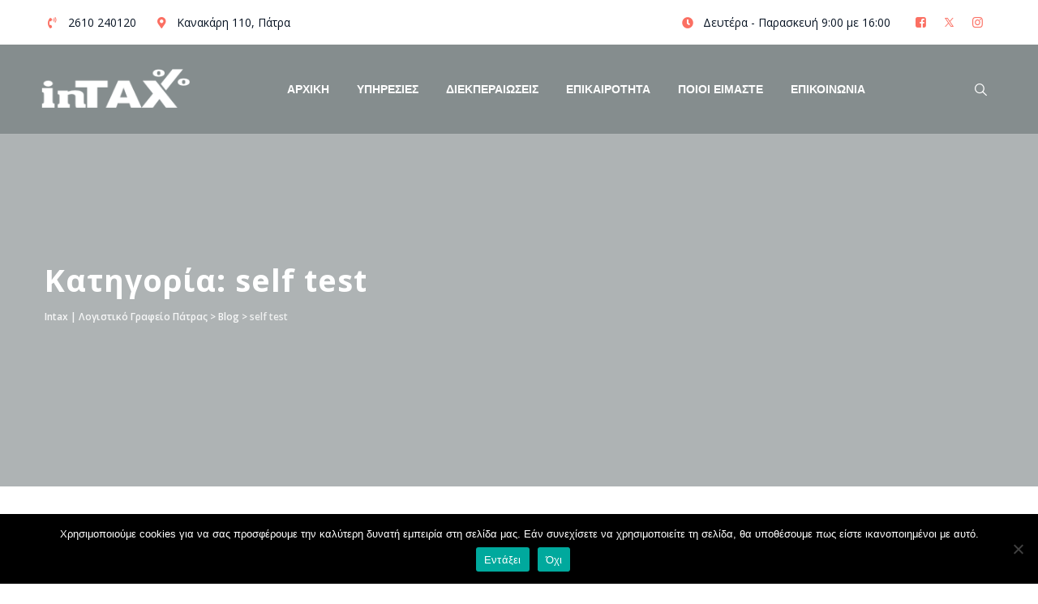

--- FILE ---
content_type: text/html; charset=UTF-8
request_url: https://intax.gr/category/self-test/
body_size: 33880
content:
<!DOCTYPE html><html lang="el" prefix="og: https://ogp.me/ns#" class="no-js no-svg"><head><meta charset="UTF-8"><meta name="viewport" content="width=device-width, initial-scale=1"><link rel="stylesheet" id="ao_optimized_gfonts" href="https://fonts.googleapis.com/css?family=Open+Sans%3A300%2C300italic%2C600%2C600italic%2C700%2C700italic%2C800%2C800italic%2Citalic%2Cregular%2C600%2Cregular%2C800%7CMontserrat%3A700%2Cregular%2C600%7CBarlow+Condensed%3A500%7CRubik%3A500%7CMulish%3A600%7CMuli%3A700%2C600&amp;display=swap"><link rel="profile" href="//gmpg.org/xfn/11"><style>img:is([sizes="auto" i], [sizes^="auto," i]) { contain-intrinsic-size: 3000px 1500px }</style><link media="all" href="https://intax.gr/wp-content/cache/autoptimize/css/autoptimize_b69bc12aab0c28a259e65e2b6f6e0ad1.css" rel="stylesheet"><title>self test Archives - Intax | Λογιστικό Γραφείο Πάτρας</title><meta name="robots" content="follow, index, max-snippet:-1, max-video-preview:-1, max-image-preview:large"/><link rel="canonical" href="https://intax.gr/category/self-test/" /><link rel="next" href="https://intax.gr/category/self-test/page/2/" /><meta property="og:locale" content="el_GR" /><meta property="og:type" content="article" /><meta property="og:title" content="self test Archives - Intax | Λογιστικό Γραφείο Πάτρας" /><meta property="og:url" content="https://intax.gr/category/self-test/" /><meta property="og:site_name" content="Intax | Λογιστικό Γραφείο Πάτρας" /><meta name="twitter:card" content="summary_large_image" /><meta name="twitter:title" content="self test Archives - Intax | Λογιστικό Γραφείο Πάτρας" /> <script type="application/ld+json" class="rank-math-schema">{"@context":"https://schema.org","@graph":[{"@type":"Person","@id":"https://intax.gr/#person","name":"Intax | \u039b\u03bf\u03b3\u03b9\u03c3\u03c4\u03b9\u03ba\u03cc \u0393\u03c1\u03b1\u03c6\u03b5\u03af\u03bf \u03a0\u03ac\u03c4\u03c1\u03b1\u03c2","url":"https://intax.gr"},{"@type":"WebSite","@id":"https://intax.gr/#website","url":"https://intax.gr","name":"Intax | \u039b\u03bf\u03b3\u03b9\u03c3\u03c4\u03b9\u03ba\u03cc \u0393\u03c1\u03b1\u03c6\u03b5\u03af\u03bf \u03a0\u03ac\u03c4\u03c1\u03b1\u03c2","publisher":{"@id":"https://intax.gr/#person"},"inLanguage":"el"},{"@type":"CollectionPage","@id":"https://intax.gr/category/self-test/#webpage","url":"https://intax.gr/category/self-test/","name":"self test Archives - Intax | \u039b\u03bf\u03b3\u03b9\u03c3\u03c4\u03b9\u03ba\u03cc \u0393\u03c1\u03b1\u03c6\u03b5\u03af\u03bf \u03a0\u03ac\u03c4\u03c1\u03b1\u03c2","isPartOf":{"@id":"https://intax.gr/#website"},"inLanguage":"el"}]}</script> <link href='https://fonts.gstatic.com' crossorigin rel='preconnect' /><link rel="alternate" type="application/rss+xml" title="Ροή RSS &raquo; Intax | Λογιστικό Γραφείο Πάτρας" href="https://intax.gr/feed/" /><link rel="alternate" type="application/rss+xml" title="Ροή Σχολίων &raquo; Intax | Λογιστικό Γραφείο Πάτρας" href="https://intax.gr/comments/feed/" /><link rel="alternate" type="application/rss+xml" title="Κατηγορία Ροής Intax | Λογιστικό Γραφείο Πάτρας &raquo; self test" href="https://intax.gr/category/self-test/feed/" /><style id='classic-theme-styles-inline-css'>/*! This file is auto-generated */
.wp-block-button__link{color:#fff;background-color:#32373c;border-radius:9999px;box-shadow:none;text-decoration:none;padding:calc(.667em + 2px) calc(1.333em + 2px);font-size:1.125em}.wp-block-file__button{background:#32373c;color:#fff;text-decoration:none}</style><style id='global-styles-inline-css'>:root{--wp--preset--aspect-ratio--square: 1;--wp--preset--aspect-ratio--4-3: 4/3;--wp--preset--aspect-ratio--3-4: 3/4;--wp--preset--aspect-ratio--3-2: 3/2;--wp--preset--aspect-ratio--2-3: 2/3;--wp--preset--aspect-ratio--16-9: 16/9;--wp--preset--aspect-ratio--9-16: 9/16;--wp--preset--color--black: #000000;--wp--preset--color--cyan-bluish-gray: #abb8c3;--wp--preset--color--white: #ffffff;--wp--preset--color--pale-pink: #f78da7;--wp--preset--color--vivid-red: #cf2e2e;--wp--preset--color--luminous-vivid-orange: #ff6900;--wp--preset--color--luminous-vivid-amber: #fcb900;--wp--preset--color--light-green-cyan: #7bdcb5;--wp--preset--color--vivid-green-cyan: #00d084;--wp--preset--color--pale-cyan-blue: #8ed1fc;--wp--preset--color--vivid-cyan-blue: #0693e3;--wp--preset--color--vivid-purple: #9b51e0;--wp--preset--gradient--vivid-cyan-blue-to-vivid-purple: linear-gradient(135deg,rgba(6,147,227,1) 0%,rgb(155,81,224) 100%);--wp--preset--gradient--light-green-cyan-to-vivid-green-cyan: linear-gradient(135deg,rgb(122,220,180) 0%,rgb(0,208,130) 100%);--wp--preset--gradient--luminous-vivid-amber-to-luminous-vivid-orange: linear-gradient(135deg,rgba(252,185,0,1) 0%,rgba(255,105,0,1) 100%);--wp--preset--gradient--luminous-vivid-orange-to-vivid-red: linear-gradient(135deg,rgba(255,105,0,1) 0%,rgb(207,46,46) 100%);--wp--preset--gradient--very-light-gray-to-cyan-bluish-gray: linear-gradient(135deg,rgb(238,238,238) 0%,rgb(169,184,195) 100%);--wp--preset--gradient--cool-to-warm-spectrum: linear-gradient(135deg,rgb(74,234,220) 0%,rgb(151,120,209) 20%,rgb(207,42,186) 40%,rgb(238,44,130) 60%,rgb(251,105,98) 80%,rgb(254,248,76) 100%);--wp--preset--gradient--blush-light-purple: linear-gradient(135deg,rgb(255,206,236) 0%,rgb(152,150,240) 100%);--wp--preset--gradient--blush-bordeaux: linear-gradient(135deg,rgb(254,205,165) 0%,rgb(254,45,45) 50%,rgb(107,0,62) 100%);--wp--preset--gradient--luminous-dusk: linear-gradient(135deg,rgb(255,203,112) 0%,rgb(199,81,192) 50%,rgb(65,88,208) 100%);--wp--preset--gradient--pale-ocean: linear-gradient(135deg,rgb(255,245,203) 0%,rgb(182,227,212) 50%,rgb(51,167,181) 100%);--wp--preset--gradient--electric-grass: linear-gradient(135deg,rgb(202,248,128) 0%,rgb(113,206,126) 100%);--wp--preset--gradient--midnight: linear-gradient(135deg,rgb(2,3,129) 0%,rgb(40,116,252) 100%);--wp--preset--font-size--small: 13px;--wp--preset--font-size--medium: 20px;--wp--preset--font-size--large: 36px;--wp--preset--font-size--x-large: 42px;--wp--preset--spacing--20: 0.44rem;--wp--preset--spacing--30: 0.67rem;--wp--preset--spacing--40: 1rem;--wp--preset--spacing--50: 1.5rem;--wp--preset--spacing--60: 2.25rem;--wp--preset--spacing--70: 3.38rem;--wp--preset--spacing--80: 5.06rem;--wp--preset--shadow--natural: 6px 6px 9px rgba(0, 0, 0, 0.2);--wp--preset--shadow--deep: 12px 12px 50px rgba(0, 0, 0, 0.4);--wp--preset--shadow--sharp: 6px 6px 0px rgba(0, 0, 0, 0.2);--wp--preset--shadow--outlined: 6px 6px 0px -3px rgba(255, 255, 255, 1), 6px 6px rgba(0, 0, 0, 1);--wp--preset--shadow--crisp: 6px 6px 0px rgba(0, 0, 0, 1);}:where(.is-layout-flex){gap: 0.5em;}:where(.is-layout-grid){gap: 0.5em;}body .is-layout-flex{display: flex;}.is-layout-flex{flex-wrap: wrap;align-items: center;}.is-layout-flex > :is(*, div){margin: 0;}body .is-layout-grid{display: grid;}.is-layout-grid > :is(*, div){margin: 0;}:where(.wp-block-columns.is-layout-flex){gap: 2em;}:where(.wp-block-columns.is-layout-grid){gap: 2em;}:where(.wp-block-post-template.is-layout-flex){gap: 1.25em;}:where(.wp-block-post-template.is-layout-grid){gap: 1.25em;}.has-black-color{color: var(--wp--preset--color--black) !important;}.has-cyan-bluish-gray-color{color: var(--wp--preset--color--cyan-bluish-gray) !important;}.has-white-color{color: var(--wp--preset--color--white) !important;}.has-pale-pink-color{color: var(--wp--preset--color--pale-pink) !important;}.has-vivid-red-color{color: var(--wp--preset--color--vivid-red) !important;}.has-luminous-vivid-orange-color{color: var(--wp--preset--color--luminous-vivid-orange) !important;}.has-luminous-vivid-amber-color{color: var(--wp--preset--color--luminous-vivid-amber) !important;}.has-light-green-cyan-color{color: var(--wp--preset--color--light-green-cyan) !important;}.has-vivid-green-cyan-color{color: var(--wp--preset--color--vivid-green-cyan) !important;}.has-pale-cyan-blue-color{color: var(--wp--preset--color--pale-cyan-blue) !important;}.has-vivid-cyan-blue-color{color: var(--wp--preset--color--vivid-cyan-blue) !important;}.has-vivid-purple-color{color: var(--wp--preset--color--vivid-purple) !important;}.has-black-background-color{background-color: var(--wp--preset--color--black) !important;}.has-cyan-bluish-gray-background-color{background-color: var(--wp--preset--color--cyan-bluish-gray) !important;}.has-white-background-color{background-color: var(--wp--preset--color--white) !important;}.has-pale-pink-background-color{background-color: var(--wp--preset--color--pale-pink) !important;}.has-vivid-red-background-color{background-color: var(--wp--preset--color--vivid-red) !important;}.has-luminous-vivid-orange-background-color{background-color: var(--wp--preset--color--luminous-vivid-orange) !important;}.has-luminous-vivid-amber-background-color{background-color: var(--wp--preset--color--luminous-vivid-amber) !important;}.has-light-green-cyan-background-color{background-color: var(--wp--preset--color--light-green-cyan) !important;}.has-vivid-green-cyan-background-color{background-color: var(--wp--preset--color--vivid-green-cyan) !important;}.has-pale-cyan-blue-background-color{background-color: var(--wp--preset--color--pale-cyan-blue) !important;}.has-vivid-cyan-blue-background-color{background-color: var(--wp--preset--color--vivid-cyan-blue) !important;}.has-vivid-purple-background-color{background-color: var(--wp--preset--color--vivid-purple) !important;}.has-black-border-color{border-color: var(--wp--preset--color--black) !important;}.has-cyan-bluish-gray-border-color{border-color: var(--wp--preset--color--cyan-bluish-gray) !important;}.has-white-border-color{border-color: var(--wp--preset--color--white) !important;}.has-pale-pink-border-color{border-color: var(--wp--preset--color--pale-pink) !important;}.has-vivid-red-border-color{border-color: var(--wp--preset--color--vivid-red) !important;}.has-luminous-vivid-orange-border-color{border-color: var(--wp--preset--color--luminous-vivid-orange) !important;}.has-luminous-vivid-amber-border-color{border-color: var(--wp--preset--color--luminous-vivid-amber) !important;}.has-light-green-cyan-border-color{border-color: var(--wp--preset--color--light-green-cyan) !important;}.has-vivid-green-cyan-border-color{border-color: var(--wp--preset--color--vivid-green-cyan) !important;}.has-pale-cyan-blue-border-color{border-color: var(--wp--preset--color--pale-cyan-blue) !important;}.has-vivid-cyan-blue-border-color{border-color: var(--wp--preset--color--vivid-cyan-blue) !important;}.has-vivid-purple-border-color{border-color: var(--wp--preset--color--vivid-purple) !important;}.has-vivid-cyan-blue-to-vivid-purple-gradient-background{background: var(--wp--preset--gradient--vivid-cyan-blue-to-vivid-purple) !important;}.has-light-green-cyan-to-vivid-green-cyan-gradient-background{background: var(--wp--preset--gradient--light-green-cyan-to-vivid-green-cyan) !important;}.has-luminous-vivid-amber-to-luminous-vivid-orange-gradient-background{background: var(--wp--preset--gradient--luminous-vivid-amber-to-luminous-vivid-orange) !important;}.has-luminous-vivid-orange-to-vivid-red-gradient-background{background: var(--wp--preset--gradient--luminous-vivid-orange-to-vivid-red) !important;}.has-very-light-gray-to-cyan-bluish-gray-gradient-background{background: var(--wp--preset--gradient--very-light-gray-to-cyan-bluish-gray) !important;}.has-cool-to-warm-spectrum-gradient-background{background: var(--wp--preset--gradient--cool-to-warm-spectrum) !important;}.has-blush-light-purple-gradient-background{background: var(--wp--preset--gradient--blush-light-purple) !important;}.has-blush-bordeaux-gradient-background{background: var(--wp--preset--gradient--blush-bordeaux) !important;}.has-luminous-dusk-gradient-background{background: var(--wp--preset--gradient--luminous-dusk) !important;}.has-pale-ocean-gradient-background{background: var(--wp--preset--gradient--pale-ocean) !important;}.has-electric-grass-gradient-background{background: var(--wp--preset--gradient--electric-grass) !important;}.has-midnight-gradient-background{background: var(--wp--preset--gradient--midnight) !important;}.has-small-font-size{font-size: var(--wp--preset--font-size--small) !important;}.has-medium-font-size{font-size: var(--wp--preset--font-size--medium) !important;}.has-large-font-size{font-size: var(--wp--preset--font-size--large) !important;}.has-x-large-font-size{font-size: var(--wp--preset--font-size--x-large) !important;}
:where(.wp-block-post-template.is-layout-flex){gap: 1.25em;}:where(.wp-block-post-template.is-layout-grid){gap: 1.25em;}
:where(.wp-block-columns.is-layout-flex){gap: 2em;}:where(.wp-block-columns.is-layout-grid){gap: 2em;}
:root :where(.wp-block-pullquote){font-size: 1.5em;line-height: 1.6;}</style><link rel='stylesheet' id='jquery-style-css' href='https://intax.grjquery-ui.css' type='text/css' media='1' /> <script id="cookie-notice-front-js-before">var cnArgs = {"ajaxUrl":"https:\/\/intax.gr\/wp-admin\/admin-ajax.php","nonce":"15b5c3616a","hideEffect":"fade","position":"bottom","onScroll":false,"onScrollOffset":100,"onClick":false,"cookieName":"cookie_notice_accepted","cookieTime":2592000,"cookieTimeRejected":2592000,"globalCookie":false,"redirection":false,"cache":true,"revokeCookies":true,"revokeCookiesOpt":"manual"};</script> <script src="https://intax.gr/wp-includes/js/jquery/jquery.min.js" id="jquery-core-js"></script> <script id="thsn-core-script-js-extra">var thsn_js_variables = {"responsive":"1200"};</script> <script></script><link rel="https://api.w.org/" href="https://intax.gr/wp-json/" /><link rel="alternate" title="JSON" type="application/json" href="https://intax.gr/wp-json/wp/v2/categories/314" /><link rel="EditURI" type="application/rsd+xml" title="RSD" href="https://intax.gr/xmlrpc.php?rsd" /><meta name="generator" content="WordPress 6.8.3" />  <script id="mcjs">!function(c,h,i,m,p){m=c.createElement(h),p=c.getElementsByTagName(h)[0],m.async=1,m.src=i,p.parentNode.insertBefore(m,p)}(document,"script","https://chimpstatic.com/mcjs-connected/js/users/1c7fcdf0b16b01d1f69f83893/ab746129ab2cbff2e7fb863e5.js");</script> <link rel="stylesheet" href="https://cdnjs.cloudflare.com/ajax/libs/font-awesome/4.7.0/css/font-awesome.min.css"> <style>form.qis_form {background:;}
.qis_form {width:100%;max-width:100%;}
.qis, .qis__fill {width: 100%;height: 8px;background: #ffffff;border-radius: 4px;}
.qis__fill {background: #000000;border-radius: 4px 0 0 4px;}
.qis__handle {width: 30px;height: 30px;top: -12px;background: white;border: 1px solid #ffffff;position: absolute;border-radius:20%;}
.total {font-weight:bold;border-top:1px solid #FFF;margin-top:6px;text-align:left;}
.qis--horizontal {margin: 12px 0;}
.qis-slidercenter {color:#ffffff;font-size:0px;}
.qis-sliderleft, .qis-sliderright {color:#ffffff;font-size:14.4px;}
.slider-label {color:;font-size:0px;margin:;}
.qis-interest, .qis-repayments {color:#000000;font-size:16px;margin:0 0 1em 0;}
.qis-total {color:#ffffff;font-size:24px;margin:0 0 1em 0;}
.qis_tooltip_body {border: px solid ; background-color: ; border-radius: px; color: ;}
.qis_tooltip_content {overflow: hidden; width: 100%; height: 100%;}
.checkradio input[type=radio]:not(old) + label &gt; span{border:3px solid #ffffff}
.checkradio input[type=radio]:not(old):checked + label &gt; span{background: #000000;border: 3px solid #ffffff;}
.circle-control svg {fill: ;height:32px;vertical-align:text-bottom;}
.circle-control svg:hover {fill: #0a2351;}
.qis-outputs {background: #cce6ff;padding:10px;}
.qis_buttons, .qis_slideroutputs {line-height:0px;margin-bottom:12px;}
.qis-add-float {display:grid;grid-template-columns:60% 38%;grid-gap:2%;}
@media only screen and (max-width:600px) {.qis-add-float{display:block;}
.qis-slidercenter {font-size:14.4px;}.qis_buttons, .qis_slideroutputs {margin-bottom:6px;}
}</style><script>qis__rates = [];</script><style>.qis-register {max-width:100%;overflow:hidden;}.qis-register .submit, .toggle-qis a {color:#FFF;background:#d61f2c;border:1px solid #d61f2c;font-size: inherit;-webkit-border-radius:5px;border-radius:5px;}.qis-register .submit:hover {background:#8b0000;}.qis-register input[type=text], .qis-register input[type=tel], .qis-register textarea, .qis-register select, .qis_checkbox label, #calculators {color:#343848;border:1px solid #415063;background-color:#FFFFFF;}.registerradio input[type=radio]:not(old) + label &gt; span{border:1px solid #415063;}.qis-register input:focus, .qis-register textarea:focus {background:#FFFFCC;}.qis-register input[type=text].required, .qis-register input[type=tel].required, .qis-register textarea.required, .qis-register select.required {border:1px solid #00C618}.qis-register p {color:#343848;margin: 6px 0 !important;padding: 0 !important;}.qis-register .error {color:#D31900 !important;border-color:#D31900 !important;}.qis-apply a {color:#FFF;background:#d61f2c;border:1px solid #d61f2c;font-size: inherit;-webkit-border-radius:5px;border-radius:5px;;}.qis-apply a:hover {background:#8b0000;}</style><meta name="generator" content="Powered by WPBakery Page Builder - drag and drop page builder for WordPress."/><meta name="generator" content="Powered by Slider Revolution 6.7.14 - responsive, Mobile-Friendly Slider Plugin for WordPress with comfortable drag and drop interface." /><link rel="icon" href="https://intax.gr/wp-content/uploads/2020/06/cropped-favIntax1-32x32.jpg" sizes="32x32" /><link rel="icon" href="https://intax.gr/wp-content/uploads/2020/06/cropped-favIntax1-192x192.jpg" sizes="192x192" /><link rel="apple-touch-icon" href="https://intax.gr/wp-content/uploads/2020/06/cropped-favIntax1-180x180.jpg" /><meta name="msapplication-TileImage" content="https://intax.gr/wp-content/uploads/2020/06/cropped-favIntax1-270x270.jpg" /> <noscript><style>.wpb_animate_when_almost_visible { opacity: 1; }</style></noscript></head><body data-rsssl=1 class="archive category category-self-test category-314 wp-theme-mentry cookies-not-set thsn-sidebar-exists thsn-sidebar-right thsn-overide-qis-design-yes wpb-js-composer js-comp-ver-7.7.2 vc_responsive"><div id="page" class="site thsn-parent-header-style-3"> <a class="skip-link screen-reader-text" href="#content">Skip to content</a><header id="masthead" class="site-header thsn-header-style-3"><div class="thsn-header-overlay"><div class="thsn-pre-header-wrapper  thsn-bg-color-white thsn-color-blackish"><div class="container"><div class="d-flex justify-content-between"><div class="thsn-pre-header-left"><ul class="thsn-contact-info"><li><i class="thsn-base-icon-phone-volume-solid"></i> 2610 240120</li><li><i class="thsn-base-icon-map-marker-alt-solid"></i> Κανακάρη 110, Πάτρα</li></ul></div><div class="thsn-pre-header-right"><ul class="thsn-contact-info"><li><i class="thsn-base-icon-clock-solid"></i> Δευτέρα - Παρασκευή 9:00 με 16:00</li><li><ul class="thsn-social-links"><li class="thsn-social-li thsn-social-facebook"><a href="https://www.facebook.com/intax.greece" title="Facebook" target="_blank"><span><i class="thsn-base-icon-facebook-squared"></i></span></a></li><li class="thsn-social-li thsn-social-twitter"><a href="https://twitter.com/intax_gr" title="Twitter" target="_blank"><span><i class="thsn-base-icon-twitter-x"></i></span></a></li><li class="thsn-social-li thsn-social-instagram"><a href="https://www.instagram.com/intax.gr/" title="Instagram" target="_blank"><span><i class="thsn-base-icon-instagram"></i></span></a></li></ul></li></ul></div></div></div></div><div class="thsn-header-height-wrapper" style="min-height:110px;"><div class="thsn-header-wrapper thsn-sticky-logo-yes thsn-responsive-logo-yes thsn-responsive-header-bgcolor-white thsn-header-wrapper thsn-bg-color-transparent thsn-header-sticky-yes thsn-sticky-type- thsn-sticky-bg-color-white"><div class="thsn-header-wrapper-inner"><div class="d-flex justify-content-between align-items-center"><div class="site-branding thsn-logo-area"><div class="wrap"><div class="site-title"><a href="https://intax.gr/" rel="home"><img class="thsn-main-logo" src="https://intax.gr/wp-content/uploads/2020/06/IntaxLogo_lefko.png" alt="Intax | Λογιστικό Γραφείο Πάτρας" title="Intax | Λογιστικό Γραφείο Πάτρας" /><img class="thsn-sticky-logo" src="https://intax.gr/wp-content/uploads/2020/06/IntaxLogo_lefko.png" alt="Intax | Λογιστικό Γραφείο Πάτρας" title="Intax | Λογιστικό Γραφείο Πάτρας" /><img class="thsn-responsive-logo" src="https://intax.gr/wp-content/uploads/2020/06/IntaxLogo_lefko.png" alt="Intax | Λογιστικό Γραφείο Πάτρας" title="Intax | Λογιστικό Γραφείο Πάτρας" /></a></div></div></div><div class="thsn-mobile-search"><div class="thsn-header-search-btn"><a title="Search" href="#"><i class="thsn-base-icon-search-1"></i></a></div></div> <button id="menu-toggle" class="nav-menu-toggle"> <i class="thsn-base-icon-menu-1"></i> </button><div class="navigation-top"><div class="wrap"><nav id="site-navigation" class="main-navigation thsn-navbar  thsn-main-active-color-globalcolor thsn-sticky-main-active-color-globalcolor thsn-dropdown-active-color-globalcolor" aria-label="Top Menu"><div class="menu-intax-menu-container"><ul id="thsn-top-menu" class="menu"><li id="menu-item-17988" class="menu-item menu-item-type-post_type menu-item-object-page menu-item-home menu-item-17988"><a href="https://intax.gr/">Αρχικη</a></li><li id="menu-item-18331" class="menu-item menu-item-type-post_type menu-item-object-page menu-item-has-children menu-item-18331"><a href="https://intax.gr/%cf%85%cf%80%ce%b7%cf%81%ce%b5%cf%83%ce%af%ce%b5%cf%82/">Υπηρεσιες</a><ul class="sub-menu"><li id="menu-item-17977" class="menu-item menu-item-type-post_type menu-item-object-thsn-service menu-item-17977"><a href="https://intax.gr/ypiresies/epixeiriseis/">Επιχειρησεις</a></li><li id="menu-item-18335" class="menu-item menu-item-type-post_type menu-item-object-thsn-service menu-item-18335"><a href="https://intax.gr/ypiresies/eiste-agrotis/">Είστε αγρότης;</a></li><li id="menu-item-18334" class="menu-item menu-item-type-post_type menu-item-object-thsn-service menu-item-18334"><a href="https://intax.gr/ypiresies/anergos-xamiloeisodimatias/">Είστε άνεργος ή χαμηλοεισοδηματίας;</a></li><li id="menu-item-18332" class="menu-item menu-item-type-post_type menu-item-object-thsn-service menu-item-18332"><a href="https://intax.gr/ypiresies/eiste-plision-suntaksis/">Είστε πλησίον σύνταξης;</a></li><li id="menu-item-17895" class="menu-item menu-item-type-post_type menu-item-object-thsn-service menu-item-17895"><a href="https://intax.gr/ypiresies/eforia/">Εφορια</a></li><li id="menu-item-17984" class="menu-item menu-item-type-post_type menu-item-object-thsn-service menu-item-17984"><a href="https://intax.gr/ypiresies/perissoteres-upiresies/">Περισσοτερες Υπηρεσιες</a></li><li id="menu-item-18333" class="menu-item menu-item-type-post_type menu-item-object-thsn-service menu-item-18333"><a href="https://intax.gr/ypiresies/programmata-esap-oaed/">Προγράμματα ΕΣΠΑ ΟΑΕΔ</a></li></ul></li><li id="menu-item-17989" class="menu-item menu-item-type-post_type menu-item-object-page menu-item-has-children menu-item-17989"><a href="https://intax.gr/diekperaioseis/">Διεκπεραιωσεις</a><ul class="sub-menu"><li id="menu-item-18368" class="menu-item menu-item-type-post_type menu-item-object-thsn-service menu-item-18368"><a href="https://intax.gr/ypiresies/aitisi-se-diagwnismous-asep/">Αίτηση για πρόσληψη στο Δημόσιο μέσω ΑΣΕΠ</a></li><li id="menu-item-18870" class="menu-item menu-item-type-post_type menu-item-object-thsn-service menu-item-18870"><a href="https://intax.gr/ypiresies/asfalistika/">Ασφαλιστικά</a></li><li id="menu-item-18369" class="menu-item menu-item-type-post_type menu-item-object-thsn-service menu-item-18369"><a href="https://intax.gr/ypiresies/diekperaiwseis-meta-to-thanato-syggenikoy-proswpoy/">Διεκπεραιώσεις μετά τον θάνατο συγγενικού προσώπου</a></li><li id="menu-item-18871" class="menu-item menu-item-type-post_type menu-item-object-thsn-service menu-item-18871"><a href="https://intax.gr/ypiresies/eforia/">Εφορία ΑΑΔΕ</a></li><li id="menu-item-18872" class="menu-item menu-item-type-post_type menu-item-object-thsn-service menu-item-18872"><a href="https://intax.gr/ypiresies/oximata/">Οχήματα</a></li></ul></li><li id="menu-item-17999" class="menu-item menu-item-type-post_type menu-item-object-page menu-item-17999"><a href="https://intax.gr/epikairotita/">Επικαιροτητα</a></li><li id="menu-item-18320" class="menu-item menu-item-type-post_type menu-item-object-page menu-item-18320"><a href="https://intax.gr/poioi-eimaste2/">Ποιοί Είμαστε</a></li><li id="menu-item-18008" class="menu-item menu-item-type-post_type menu-item-object-page menu-item-18008"><a href="https://intax.gr/contact-us/">Επικοινωνια</a></li></ul></div></nav></div></div><div class="thsn-right-area"><div class="thsn-search-cart-box"><div class="thsn-header-search-btn"><a title="Search" href="#"><i class="thsn-base-icon-search-1"></i></a></div></div></div></div></div></div></div></div><div class="thsn-title-bar-wrapper  thsn-bg-color-transparent thsn-bg-image-yes"><div class="container"><div class="thsn-title-bar-content"><div class="thsn-title-bar-content-inner"><div class="thsn-tbar"><div class="thsn-tbar-inner container"><h1 class="thsn-tbar-title"> Κατηγορία: self test</h1></div></div><div class="thsn-breadcrumb"><div class="thsn-breadcrumb-inner"><span><a title="Go to Intax | Λογιστικό Γραφείο Πάτρας." href="https://intax.gr" class="home"><span>Intax | Λογιστικό Γραφείο Πάτρας</span></a></span> &gt; <span><a title="Go to Blog." href="https://intax.gr/blog-news/" class="post-root post post-post"><span>Blog</span></a></span> &gt; <span><span class="archive taxonomy category current-item">self test</span></span></div></div></div></div></div></div></header><div class="site-content-contain "><div class="site-content-wrap"><div id="content" class="site-content container"><div class="row multi-columns-row"><div class="thsn-header-search-form-wrapper"><div class="thsn-search-close"><i class="thsn-base-icon-cancel"></i></div><form role="search" method="get" class="search-form" action="https://intax.gr/"> <label for="search-form-692d6e30c38d5"> <span class="screen-reader-text">Search for:</span> </label> <input type="search" id="search-form-692d6e30c38d5" class="search-field" placeholder="Write Search Keyword &amp; Press Enter" value="" name="s" /> <button type="submit" title="Search" class="search-submit">Search</button></form></div><div id="primary" class="content-area col-md-9 col-lg-9"><main id="main" class="site-main"><article id="post-19661" class="post-19661 post type-post status-publish format-image has-post-thumbnail hentry category-covid-19 category-gov-gr category-intax-news category-rapid-test category-self-test category-nea post_format-post-format-image"><div class="thsn-blog-classic"><div class="thsn-featured-wrapper"><a href="https://intax.gr/2022/04/13/%ce%ba%ce%b1%cf%84%ce%b1%cf%81%ce%b3%ce%bf%cf%8d%ce%bd%cf%84%ce%b1%ce%b9-%ce%b1%cf%80%cf%8c-%cf%84%ce%b7%ce%bd-1%ce%b7-%ce%bc%ce%b1%ce%90%ce%bf%cf%85-%cf%84%ce%b1-%cf%80%ce%b9%cf%83%cf%84%ce%bf%cf%80/"><img width="963" height="541" src="https://intax.gr/wp-content/uploads/2022/04/pistopoihtika_plasta_art.jpg" class="attachment-full size-full wp-post-image" alt="" srcset="https://intax.gr/wp-content/uploads/2022/04/pistopoihtika_plasta_art.jpg 963w, https://intax.gr/wp-content/uploads/2022/04/pistopoihtika_plasta_art-768x431.jpg 768w, https://intax.gr/wp-content/uploads/2022/04/pistopoihtika_plasta_art-770x433.jpg 770w" sizes="(max-width: 963px) 100vw, 963px" data-id="19662" /></a></div> <span class="thsn-meta thsn-meta-cat"><a href="https://intax.gr/category/covid-19/" rel="category tag">COVID 19</a> <a href="https://intax.gr/category/gov-gr/" rel="category tag">GOV.GR</a> <a href="https://intax.gr/category/intax-news/" rel="category tag">intax news</a> <a href="https://intax.gr/category/rapid-test/" rel="category tag">rapid test</a> <a href="https://intax.gr/category/self-test/" rel="category tag">self test</a> <a href="https://intax.gr/category/nea/" rel="category tag">ΝΕΑ</a></span><div class="thsn-blog-classic-inner"><h3 class="thsn-post-title"> <a href="https://intax.gr/2022/04/13/%ce%ba%ce%b1%cf%84%ce%b1%cf%81%ce%b3%ce%bf%cf%8d%ce%bd%cf%84%ce%b1%ce%b9-%ce%b1%cf%80%cf%8c-%cf%84%ce%b7%ce%bd-1%ce%b7-%ce%bc%ce%b1%ce%90%ce%bf%cf%85-%cf%84%ce%b1-%cf%80%ce%b9%cf%83%cf%84%ce%bf%cf%80/">Καταργούνται από την 1η Μαΐου τα πιστοποιητικά εμβολιασμού και νόσησης &#8211; Ένα rapid τεστ την εβδομάδα για τους ανεμβολίαστους για προσέλευση στην εργασία</a></h3><div class="thsn-blog-meta thsn-blog-meta-top"> <span class="thsn-meta thsn-meta-date"> <a href="https://intax.gr/2022/04/13/%ce%ba%ce%b1%cf%84%ce%b1%cf%81%ce%b3%ce%bf%cf%8d%ce%bd%cf%84%ce%b1%ce%b9-%ce%b1%cf%80%cf%8c-%cf%84%ce%b7%ce%bd-1%ce%b7-%ce%bc%ce%b1%ce%90%ce%bf%cf%85-%cf%84%ce%b1-%cf%80%ce%b9%cf%83%cf%84%ce%bf%cf%80/" rel="bookmark"><i class="demo-icon thsn-base-icon-calendar-1"></i> <span class="entry-date published">13 Απριλίου 2022</span></a> </span> <span class="thsn-author-name"> <a href="https://intax.gr/author/zetintax/" title="Posted by zetintax" rel="author"><i class="demo-icon thsn-base-icon-user"></i> zetintax</a> </span></div><div class="thsn-entry-content"><p>ΥΠ. ΥΓΕΙΑΣ</p><p>Ανακοινώσεις από τον Υπουργό Υγείας Θάνο Πλεύρη αναφορικά με τον οδικό χάρτη αποκλιμάκωσης των μέτρων έναντι της πανδημίας COVID-19</p><p>&#8220;Σύμφωνα με τα επιδημιολογικά στοιχεία και τις εισηγήσεις των ειδικών, προβαίνουμε στην ανακοίνωση του οδικού χάρτη αποκλιμάκωσης των μέτρων κατά της πανδημίας Covid – 19.</p><p>Από 1η Μαΐου έως 31/8 αίρεται η χρήση του πιστοποιητικού εμβολιασμού και νόσησης για την πρόσβαση σε όλους τους χώρους κλειστούς και ανοιχτούς. Αυτό σημαίνει ότι και εκεί που υπήρχε υποχρέωση διενέργειας τεστ, δεν θα χρειάζεται να διενεργείται. Το μέτρο θα επανεξεταστεί την 1η Σεπτεμβρίου.</p><p>Παράλληλα, το αμέσως επόμενο χρονικό διάστημα θα εξεταστεί και η άρση επίδειξης του ευρωπαϊκού πιστοποιητικού για την είσοδο στη χώρα, οπότε και θα υπάρξουν νεότερες ανακοινώσεις.</p><p>Έως τις 31 Μαΐου παραμένει η υποχρεωτικότητα χρήσης μάσκας για τους εσωτερικούς χώρους. Από 1η Ιουνίου θα αρθεί η υποχρεωτικότητα με εξαιρέσεις που θα διευκρινιστούν στις επόμενες ΚΥΑ.</p><p>Από 1η Μαΐου 2022 καταργούνται τα τακτικά self-test στα σχολεία και η επιστροφή από τις διακοπές του Πάσχα θα γίνει χωρίς την διενέργεια self – test. Θα υπάρξουν διευκρινίσεις στο πρωτόκολλο που θα αφορά την επαφή με κρούσματα.</p><p>Από 1η Μαΐου ορίζεται ένα rapid test την εβδομάδα για την πρόσβαση των ανεμβολιάστων συμπολιτών μας στους χώρους εργασίας, ενώ από 1η Μαΐου ως 31/8 επανέρχεται η λειτουργία όλων των χώρων στο 100% και αίρεται κάθε μετρικός περιορισμός.</p><p>Από 15/4 αναστέλλεται το πρόστιμο των 100 ευρώ για τους ανεμβολίαστους συμπολίτες μας άνω των 60 ετών και ήδη έχει υπογραφεί η Υπουργική Απόφαση προς τούτο.</p><p>Όλα τα μέτρα θα επανεξεταστούν 1η Σεπτεμβρίου, αναλόγως με την εικόνα της πανδημίας. Το Πάσχα θα γιορταστεί με τα υπάρχοντα μέτρα και θα υπάρχει σύσταση χρήσης μάσκας, όπου υπάρχει συγχρωτισμός σε εξωτερικούς χώρους.</p><p>Μετά από δύο χρόνια θα λάβουν χώρα όλες οι θρησκευτικές εκδηλώσεις και θα γιορτάσουμε το ορθόδοξο Πάσχα κανονικά, τηρώντας τα υγειονομικά πρωτόκολλα.</p><p>Καλό Πάσχα και καλή Ανάσταση&#8221;</p><p>&nbsp;</p><p>&nbsp;</p><p>&nbsp;</p><p>&nbsp;</p><p>&nbsp;</p><p>&nbsp;</p><p>&nbsp;</p><p>&nbsp;</p><p>&nbsp;</p><p>&nbsp;</p><p>&nbsp;</p><p>&nbsp;</p><p>&nbsp;</p><p>&nbsp;</p><p>&nbsp;</p><p>&nbsp;</p><p>Πηγή Taxheaven</p></div></div></div></article><article id="post-19557" class="post-19557 post type-post status-publish format-image has-post-thumbnail hentry category-covid-19 category-intax-news category-self-test category-nea post_format-post-format-image"><div class="thsn-blog-classic"><div class="thsn-featured-wrapper"><a href="https://intax.gr/2021/12/22/%ce%b4%ce%b9%ce%ac%ce%b8%ce%b5%cf%83%ce%b7-self-tests-%ce%b1%cf%80%cf%8c-%cf%83%ce%ae%ce%bc%ce%b5%cf%81%ce%b1-%ce%ad%cf%89%cf%82-%ce%ba%ce%b1%ce%b9-%cf%84%ce%b7%ce%bd-%cf%80%ce%b1%cf%81%ce%b1%cf%83/"><img width="720" height="405" src="https://intax.gr/wp-content/uploads/2021/05/720_780314_a1157dd0ea-bae0eb94b13b4585.jpg" class="attachment-full size-full wp-post-image" alt="" data-id="19252" /></a></div> <span class="thsn-meta thsn-meta-cat"><a href="https://intax.gr/category/covid-19/" rel="category tag">COVID 19</a> <a href="https://intax.gr/category/intax-news/" rel="category tag">intax news</a> <a href="https://intax.gr/category/self-test/" rel="category tag">self test</a> <a href="https://intax.gr/category/nea/" rel="category tag">ΝΕΑ</a></span><div class="thsn-blog-classic-inner"><h3 class="thsn-post-title"> <a href="https://intax.gr/2021/12/22/%ce%b4%ce%b9%ce%ac%ce%b8%ce%b5%cf%83%ce%b7-self-tests-%ce%b1%cf%80%cf%8c-%cf%83%ce%ae%ce%bc%ce%b5%cf%81%ce%b1-%ce%ad%cf%89%cf%82-%ce%ba%ce%b1%ce%b9-%cf%84%ce%b7%ce%bd-%cf%80%ce%b1%cf%81%ce%b1%cf%83/">Διάθεση self tests από σήμερα έως και την Παρασκευή 31.12</a></h3><div class="thsn-blog-meta thsn-blog-meta-top"> <span class="thsn-meta thsn-meta-date"> <a href="https://intax.gr/2021/12/22/%ce%b4%ce%b9%ce%ac%ce%b8%ce%b5%cf%83%ce%b7-self-tests-%ce%b1%cf%80%cf%8c-%cf%83%ce%ae%ce%bc%ce%b5%cf%81%ce%b1-%ce%ad%cf%89%cf%82-%ce%ba%ce%b1%ce%b9-%cf%84%ce%b7%ce%bd-%cf%80%ce%b1%cf%81%ce%b1%cf%83/" rel="bookmark"><i class="demo-icon thsn-base-icon-calendar-1"></i> <span class="entry-date published">22 Δεκεμβρίου 2021</span></a> </span> <span class="thsn-author-name"> <a href="https://intax.gr/author/zetintax/" title="Posted by zetintax" rel="author"><i class="demo-icon thsn-base-icon-user"></i> zetintax</a> </span></div><div class="thsn-entry-content"><p>ΠΑΝΕΛΛΗΝΙΟΣ ΦΑΡΜΑΚΕΥΤΙΚΟΣ ΣΥΛΛΟΓΟΣ</p><p>Σας ενημερώνουμε πως βάσει ανακοίνωσης της ΗΔΙΚΑ το Σύστημα Διάθεσης Self-Test επαναλειτουργεί από την Τετάρτη 22/12 και ώρα 8:00 έως και την Παρασκευή 31/12 και ώρα 20:00. Θα διανεμηθούν δύο (2) self test σε όλους τους πολίτες άνω των 5 ετών. ΔΕΝ ΕΞΑΙΡΟΥΝΤΑΙ οι εμβολιασμένοι πολίτες.</p><p>Εκ του ΠΦΣ</p><p>&nbsp;</p><p>&nbsp;</p><p>&nbsp;</p><p>&nbsp;</p><p>&nbsp;</p><p>&nbsp;</p><p>&nbsp;</p><p>&nbsp;</p><p>&nbsp;</p><p>&nbsp;</p><p>&nbsp;</p><p>&nbsp;</p><p>&nbsp;</p><p>&nbsp;</p><p>&nbsp;</p><p>&nbsp;</p><p>&nbsp;</p><p>Πηγή Taxheaven</p></div></div></div></article><article id="post-19488" class="post-19488 post type-post status-publish format-image has-post-thumbnail hentry category-covid-19 category-intax-news category-rapid-test category-self-test category-300 category-nea post_format-post-format-image"><div class="thsn-blog-classic"><div class="thsn-featured-wrapper"><a href="https://intax.gr/2021/11/08/%ce%bc%ce%ad%cf%87%cf%81%ce%b9-8-11-2021-%cf%84%ce%bf-%cf%80%cf%81%cf%8e%cf%84%ce%bf-%ce%b1%cf%80%cf%8c-%cf%84%ce%b1-%ce%b4%cf%8d%ce%bf-%cf%85%cf%80%ce%bf%cf%87%cf%81%ce%b5%cf%89%cf%84%ce%b9%ce%ba/"><img width="696" height="464" src="https://intax.gr/wp-content/uploads/2021/04/SELF-TEST-1-696x464-1.jpg" class="attachment-full size-full wp-post-image" alt="" data-id="19144" /></a></div> <span class="thsn-meta thsn-meta-cat"><a href="https://intax.gr/category/covid-19/" rel="category tag">COVID 19</a> <a href="https://intax.gr/category/intax-news/" rel="category tag">intax news</a> <a href="https://intax.gr/category/rapid-test/" rel="category tag">rapid test</a> <a href="https://intax.gr/category/self-test/" rel="category tag">self test</a> <a href="https://intax.gr/category/%ce%b5%cf%81%ce%b3%ce%b1%ce%bd%ce%b7/" rel="category tag">ΕΡΓΑΝΗ</a> <a href="https://intax.gr/category/nea/" rel="category tag">ΝΕΑ</a></span><div class="thsn-blog-classic-inner"><h3 class="thsn-post-title"> <a href="https://intax.gr/2021/11/08/%ce%bc%ce%ad%cf%87%cf%81%ce%b9-8-11-2021-%cf%84%ce%bf-%cf%80%cf%81%cf%8e%cf%84%ce%bf-%ce%b1%cf%80%cf%8c-%cf%84%ce%b1-%ce%b4%cf%8d%ce%bf-%cf%85%cf%80%ce%bf%cf%87%cf%81%ce%b5%cf%89%cf%84%ce%b9%ce%ba/">Μέχρι 8.11.2021 το πρώτο από τα δύο υποχρεωτικά test για τους εργαζόμενους του δημοσίου τομέα</a></h3><div class="thsn-blog-meta thsn-blog-meta-top"> <span class="thsn-meta thsn-meta-date"> <a href="https://intax.gr/2021/11/08/%ce%bc%ce%ad%cf%87%cf%81%ce%b9-8-11-2021-%cf%84%ce%bf-%cf%80%cf%81%cf%8e%cf%84%ce%bf-%ce%b1%cf%80%cf%8c-%cf%84%ce%b1-%ce%b4%cf%8d%ce%bf-%cf%85%cf%80%ce%bf%cf%87%cf%81%ce%b5%cf%89%cf%84%ce%b9%ce%ba/" rel="bookmark"><i class="demo-icon thsn-base-icon-calendar-1"></i> <span class="entry-date published">8 Νοεμβρίου 2021</span></a> </span> <span class="thsn-author-name"> <a href="https://intax.gr/author/zetintax/" title="Posted by zetintax" rel="author"><i class="demo-icon thsn-base-icon-user"></i> zetintax</a> </span></div><div class="thsn-entry-content"><p>Δημοσιεύθηκε στο ΦΕΚ η ΚΥΑ με τις μεταβολές στην απόφαση  Δ1α/Γ.Π.οικ.55570/12.9.2021 σχετικά με την εφαρμογή του υποχρεωτικού μέτρου του διαγνωστικού ελέγχου νόσησης από τον κορωνοϊό COVID-19 σε υπαλλήλους του Δημοσίου που παρέχουν εργασία με φυσική παρουσία στον τόπο εργασίας» (Β&#8217; 4207).</p><p>Αναλυτικά η απόφαση προβλέπει τα ακόλουθα:</p><p>«Άρθρο μόνο</p><p>1. Η περ. γ) της παρ. 2 του άρθρου 1 της υπό στοιχεία Δ1α/Γ.Π.οικ.55570/12.9.2021 κοινής υπουργικής απόφασης (Β&#8217; 4207)», τροποποιείται, ως προς τον χρόνο νόσησης και την ισχύ του πιστοποιητικού νόσησης, και η παρ. 2 του άρθρου 1 διαμορφώνεται ως εξής:</p><p>«2. Εξαιρούνται από τον υποχρεωτικό διαγνωστικό έλεγχο νόσησης όσοι υπάγονται στο πεδίο εφαρμογής της παρούσας, αλλά:<br /> α) έχουν ολοκληρώσει προ τουλάχιστον δεκατεσσάρων (14) ημερών τον εμβολιασμό για κορωνοϊό COVID-19 και επιδεικνύουν πιστοποιητικό εμβολιασμού, με ταυτόχρονο έλεγχο ταυτοπροσωπίας του κατόχου, ή<br /> β) έχουν ολοκληρώσει προ τουλάχιστον δεκατεσσάρων (14) ημερών τον εμβολιασμό για κορω-νοϊό COVID-19 με μία (1) δόση εμβολίου λόγω νόσησης τους από κορωνοϊό COVID-19 και επιδεικνύουν βεβαίωση νόσησης και εμβολιασμού, με ταυτόχρονο έλεγχο ταυτοπροσωπίας του κατόχου, ή<br /> γ) έχουν νοσήσει από κορωνοϊό COVID-19, χωρίς να έχουν παρέλθει εκατόν ογδόντα (180) ημέρες από τη θετική διάγνωση, και επιδεικνύουν πιστοποιητικό νόσησης, ανεξαρτήτως του χρόνου ισχύος που αναγράφεται σε αυτό, με ταυτόχρονο έλεγχο ταυτοπροσωπίας του κατόχου.».</p><p>2. Στο άρθρο 2 της υπό στοιχεία Δ1α/Γ.Π.οικ.55570/12.9.2021 κοινής υπουργικής απόφασης επέρχονται οι εξής τροποποιήσεις:<br /> α) τροποποιείται η παρ. 1 ως προς τη συχνότητα της διενέργειας διαγνωστικών ελέγχων νόσησης από τον κορωνοϊό COVID-19,<br /> β) αντικαθίσταται η παρ. 2, και το άρθρο 2 διαμορφώνεται ως εξής:</p><p>«Άρθρο 2</p><p>Υποχρεωτική έναντι αντιτίμου διενέργεια διαγνωστικού ελέγχου νόσησης από τον κορωνοϊό COVID-19 -Χρόνος διενέργειας του διαγνωστικού ελέγχου</p><p>1. Ο διαγνωστικός έλεγχος νόσησης από τον κορωνοϊό COVID-19 διενεργείται έναντι αντιτίμου, όπως αυτό προσδιορίζεται στην παρ. 5 του άρθρου 65 του ν. 4812/2021 (Α&#8217; 110), όπως ισχύει, με επιβάρυνση του ίδιου του εργαζομένου/υπαλλήλου, υποχρεωτικά δύο (2) φορές την εβδομάδα με τη μέθοδο μοριακού ελέγχου (PCR) ή με τη χρήση ταχείας ανίχνευσης αντιγόνου κορωνοϊού COVID-19 (rapid test) σε ιδιωτικά διαγνωστικά εργαστήρια, όπως ορίζονται στο π.δ. 84/2001, ή σε ιδιωτικές κλινικές ή σε φαρμακεία ή σε ιδιώτες ιατρούς.</p><p>2. Ο εβδομαδιαίος διαγνωστικός έλεγχος νόσησης της παρ. 1 διενεργείται με χρονική απόσταση σαράντα οκτώ (48) ωρών μεταξύ των δύο (2) διαγνωστικών ελέγχων νόσησης.».</p><p>3. Στην παρ. 2 του άρθρου 5 της υπό στοιχεία Δ1α/Γ.Π.οικ.55570/12.9.2021 κοινής υπουργικής απόφασης, τροποποιείται το τρίτο εδάφιο, ως προς το χρονικό διάστημα που πρέπει να παρέλθει από τη θετική διάγνωση για την έκδοση της βεβαίωσης θετικού διαγνωστικού ελέγχου κορωνοϊού COVID-19, και η παρ. 2 του άρθρου 5 διαμορφώνεται ως εξής:</p><p>«2. Εάν το αποτέλεσμα του διαγνωστικού ελέγχου νόσησης από τον κορωνοϊό COVID-19, που διενεργείται σύμφωνα με τα οριζόμενα στα άρθρα 2 και 3 είναι θετικά, ο εργαζόμενος/υπάλληλος οφείλει να ενημερώσει αμελλητί τη Διεύθυνση Προσωπικού και απέχει δικαιολογημένα από την εργασία του βάσει των οριζομένων στις κείμενες διατάξεις και ακολουθείται το πρωτόκολλο του Ε.Ο.Δ.Υ.. Για την απόδειξη της νόσησης εκδίδεται από την πλατφόρμα gov.gr «Βεβαίωση θετικού διαγνωστικού ελέγχου κορωνοϊού COVID-19». Απαραίτητη προϋπόθεση για την έκδοση της βεβαίωσης είναι η καταχώριση του αποτελέσματος από τον φορέα ή τον ιδιώτη ιατρό που διενήργησε τον έλεγχο, σύμφωνα με το άρθρο 4, και η πάροδος τριάντα (30) ημερών από τη θετική διάγνωση. Εναλλακτικά εκδίδεται βεβαίωση θετικού αποτελέσματος, από τον φορέα που διενήργησε τον έλεγχο, την οποία ο εργαζόμενος/υπάλληλος επιδεικνύει με κάθε πρόσφορο τρόπο. Οι βεβαιώσεις των προηγούμενων εδαφίων αποτελούν δικαιολογητικά για να τεθούν τα πρόσωπα του άρθρου 1 σε κατ&#8217; οίκον περιορισμό και να τους χορηγηθεί η προβλεπόμενη αναρρωτική άδεια ειδικού σκοπού.».</p><p>4. Κατά την πρώτη εφαρμογή της παρούσας, ο πρώτος εκ των δύο υποχρεωτικών διαγνωστικών ελέγχων νόσησης του άρθρου 2 της υπό στοιχεία Δ1α/Γ.Π.οικ.55570/12.9.2021 κοινής υπουργικής απόφασης, όπως ισχύει, δύναται να διενεργηθεί το αργότερο έως και την 8η.11.2021.</p><p>5. Η παρούσα ισχύει από την 6η.11.2021.</p><p>&nbsp;</p><p>&nbsp;</p><p>&nbsp;</p><p>&nbsp;</p><p>&nbsp;</p><p>&nbsp;</p><p>&nbsp;</p><p>&nbsp;</p><p>&nbsp;</p><p>&nbsp;</p><p>&nbsp;</p><p>&nbsp;</p><p>&nbsp;</p><p>&nbsp;</p><p>&nbsp;</p><p>&nbsp;</p><p>&nbsp;</p><p>&nbsp;</p><p>&nbsp;</p><p>&nbsp;</p><p>Πηγή Taxheaven</p></div></div></div></article><article id="post-19484" class="post-19484 post type-post status-publish format-image has-post-thumbnail hentry category-covid-19 category-intax-news category-self-test category-nea post_format-post-format-image"><div class="thsn-blog-classic"><div class="thsn-featured-wrapper"><a href="https://intax.gr/2021/10/29/%ce%b1%cf%80%cf%8c-%cf%84%ce%b7-%ce%b4%ce%b5%cf%85%cf%84%ce%ad%cf%81%ce%b1-1-%ce%bd%ce%bf%ce%b5%ce%bc%ce%b2%cf%81%ce%af%ce%bf%cf%85-2021-%cf%84%ce%af%ce%b8%ce%b5%cf%84%ce%b1%ce%b9-%cf%83%ce%b5-%ce%bb/"><img width="780" height="439" src="https://intax.gr/wp-content/uploads/2021/04/1.jpg" class="attachment-full size-full wp-post-image" alt="" srcset="https://intax.gr/wp-content/uploads/2021/04/1.jpg 780w, https://intax.gr/wp-content/uploads/2021/04/1-768x432.jpg 768w, https://intax.gr/wp-content/uploads/2021/04/1-770x433.jpg 770w" sizes="auto, (max-width: 780px) 100vw, 780px" data-id="19173" /></a></div> <span class="thsn-meta thsn-meta-cat"><a href="https://intax.gr/category/covid-19/" rel="category tag">COVID 19</a> <a href="https://intax.gr/category/intax-news/" rel="category tag">intax news</a> <a href="https://intax.gr/category/self-test/" rel="category tag">self test</a> <a href="https://intax.gr/category/nea/" rel="category tag">ΝΕΑ</a></span><div class="thsn-blog-classic-inner"><h3 class="thsn-post-title"> <a href="https://intax.gr/2021/10/29/%ce%b1%cf%80%cf%8c-%cf%84%ce%b7-%ce%b4%ce%b5%cf%85%cf%84%ce%ad%cf%81%ce%b1-1-%ce%bd%ce%bf%ce%b5%ce%bc%ce%b2%cf%81%ce%af%ce%bf%cf%85-2021-%cf%84%ce%af%ce%b8%ce%b5%cf%84%ce%b1%ce%b9-%cf%83%ce%b5-%ce%bb/">Από τη Δευτέρα 1 Νοεμβρίου 2021 τίθεται σε λειτουργία για τις δημόσιες σχολικές μονάδες η πλατφόρμα edupass.gov.gr</a></h3><div class="thsn-blog-meta thsn-blog-meta-top"> <span class="thsn-meta thsn-meta-date"> <a href="https://intax.gr/2021/10/29/%ce%b1%cf%80%cf%8c-%cf%84%ce%b7-%ce%b4%ce%b5%cf%85%cf%84%ce%ad%cf%81%ce%b1-1-%ce%bd%ce%bf%ce%b5%ce%bc%ce%b2%cf%81%ce%af%ce%bf%cf%85-2021-%cf%84%ce%af%ce%b8%ce%b5%cf%84%ce%b1%ce%b9-%cf%83%ce%b5-%ce%bb/" rel="bookmark"><i class="demo-icon thsn-base-icon-calendar-1"></i> <span class="entry-date published">29 Οκτωβρίου 2021</span></a> </span> <span class="thsn-author-name"> <a href="https://intax.gr/author/zetintax/" title="Posted by zetintax" rel="author"><i class="demo-icon thsn-base-icon-user"></i> zetintax</a> </span></div><div class="thsn-entry-content"><p>Από τη Δευτέρα 1 Νοεμβρίου 2021 τίθεται σε λειτουργία για τις δημόσιες σχολικές μονάδες η πλατφόρμα edupass.gov.gr, η οποία αποτελεί ένα επιπλέον εργαλείο για την υγειονομική θωράκιση της δια ζώσης λειτουργίας των δημόσιων εκπαιδευτικών δομών</p><p>Από τη Δευτέρα 1 Νοεμβρίου 2021 τίθεται σε λειτουργία για τις δημόσιες σχολικές μονάδες η πλατφόρμα edupass.gov.gr, η οποία αποτελεί ένα επιπλέον εργαλείο για την υγειονομική θωράκιση της δια ζώσης λειτουργίας των δημόσιων εκπαιδευτικών δομών.</p><p>Χάρη στο edupass.gov.gr, o Διευθυντής της σχολικής μονάδας θα μπορεί ανά πάσα στιγμή να επιβεβαιώνει ότι εντός της σχολικής μονάδας βρίσκονται μόνο πρόσωπα (μαθητές/τριες, εκπαιδευτικοί/μέλη Ε.Ε.Π.-Ε.Β.Π., επισκέπτες), τα οποία πληρούν τις προϋποθέσεις φυσικής παρουσίας στη δια ζώσης εκπαιδευτική διαδικασία.</p><p>H πλατφόρμα αφορά επί του παρόντος μόνο τις σχολικές μονάδες της δημόσιας πρωτοβάθμιας, δευτεροβάθμιας εκπαίδευσης και ειδικής αγωγής. Στην πλατφόρμα ενσωματώνονται όλες οι λειτουργίες του self-testing.gov.gr και η διαδικασία έκδοσης της Σχολικής Κάρτας για COVID-19.</p><p>Οι γονείς/κηδεμόνες των μαθητών/τριών που φοιτούν σε ιδιωτικές σχολικές μονάδες θα εξακολουθήσουν να δηλώνουν το αποτέλεσμα των self-test στην πλατφόρμα self-testing.gov.gr και να εκδίδουν την σχολική κάρτα για COVID-19, ακολουθώντας την ίδια ακριβώς διαδικασία που ακολουθούν μέχρι και σήμερα.</p><p>Επισημαίνεται ότι το self-test που πρέπει να δηλωθεί στις 28-29/10/2021 από τους γονείς/κηδεμόνες μαθητών που φοιτούν σε δημόσιες σχολικές μονάδες θα δηλωθεί -για τελευταία φορά- στην πλατφόρμα self-testing.gov.gr.</p><p>Υπόχρεοι υποβολής στην πλατφόρμα edupass.gov.gr δήλωσης συμμετοχής με φυσική παρουσία στη δια ζώσης εκπαιδευτική διαδικασία στις δημόσιες σχολικές μονάδες είναι: (α) οι μαθητές/τριες, (β) το εκπαιδευτικό προσωπικό και μέλη Ειδικού Εκπαιδευτικού Προσωπικού (Ε.Ε.Π.) και Ειδικού Βοηθητικού Προσωπικού (Ε.Β.Π.), (γ) κάθε άλλο φυσικό πρόσωπο, που συμμετέχει με φυσική παρουσία σε κάθε είδους εκπαιδευτική διαδικασία που διενεργείται εντός των χώρων της δημόσιας εκπαιδευτικής δομής («επισκέπτες»), όπως για παράδειγμα φοιτητές/τριες που πραγματοποιούν πρακτική άσκηση στη σχολική μονάδα.</p><p>Οι υπόχρεοι ή οι γονείς/κηδεμόνες των υπόχρεων εισέρχονται στην πλατφόρμα και δηλώνουν την πρόθεση φυσικής παρουσίας τους στους χώρους της σχολικής μονάδας, ζητώντας να αποστέλλεται στη θυρίδα της σχολικής μονάδας τους η κατάστασή τους.</p><p>Α) Σε περίπτωση που οι υπόχρεοι έχουν εμβολιασθεί ή που έχουν νοσήσει εντός του τελευταίου εξαμήνου, η δήλωση αυτή πρέπει να γίνει μία μόνο φορά και</p><p>Β) σε περίπτωση που υπόχρεοι υποβάλλονται σε διαγνωστικό (rapid/PCR) ή αυτοδιαγνωστικό έλεγχο (self test), η δήλωση πρέπει να γίνεται όσες φορές απαιτείται από το εκάστοτε ισχύον πλαίσιο, π.χ. για τους μαθητές που δεν έχουν εμβολιασθεί/νοσήσει εντός του τελευταίου εξαμήνου, η αντίστοιχη δήλωση στο edupass.gov.gr πρέπει να υποβάλλεται δύο φορές την εβδομάδα.</p><p>Υπενθυμίζεται ότι το edupass.gov.gr σε πρώτη φάση ενεργοποιήθηκε πριν από λίγες εβδομάδες για τα Ανώτατα Εκπαιδευτικά Ιδρύματα (ΑΕΙ) και στόχος του είναι να συμβάλει στην προστασία της δημόσιας υγείας, αλλά και στην απλούστευση των διαδικασιών ελέγχου για την τήρηση των υγειονομικών πρωτοκόλλων.</p><p>Η νέα πλατφόρμα συνιστά αποτέλεσμα της συνεργασίας των Υπουργείων Παιδείας και Θρησκευμάτων και Ψηφιακής Διακυβέρνησης και είναι προσβάσιμη από το gov.gr. Υλοποιήθηκε από το Εθνικό Δίκτυο Υποδομών Τεχνολογίας και Έρευνας (ΕΔΥΤΕ ΑΕ – GRNET), εποπτευόμενο φορέα του Υπουργείου Ψηφιακής Διακυβέρνησης, ενώ η άντληση των στοιχείων πραγματοποιείται από το Κέντρο Διαλειτουργικότητας της Γενικής Γραμματείας Πληροφοριακών Συστημάτων Δημόσιας Διοίκησης και την ΗΔΙΚΑ.</p><p>&nbsp;</p><p>&nbsp;</p><p>&nbsp;</p><p>&nbsp;</p><p>&nbsp;</p><p>&nbsp;</p><p>&nbsp;</p><p>&nbsp;</p><p>&nbsp;</p><p>&nbsp;</p><p>&nbsp;</p><p>&nbsp;</p><p>&nbsp;</p><p>&nbsp;</p><p>&nbsp;</p><p>&nbsp;</p><p>&nbsp;</p><p>Πηγή Taxheaven</p></div></div></div></article><article id="post-19417" class="post-19417 post type-post status-publish format-image has-post-thumbnail hentry category-covid-19 category-intax-news category-self-test post_format-post-format-image"><div class="thsn-blog-classic"><div class="thsn-featured-wrapper"><a href="https://intax.gr/2021/09/07/%cf%80%ce%bf%ce%b9%ce%bf%ce%b9-%ce%b4%ce%b9%ce%ba%ce%b1%ce%b9%ce%bf%cf%8d%ce%bd%cf%84%ce%b1%ce%b9-%ce%b4%cf%89%cf%81%ce%b5%ce%ac%ce%bd-self-test-%ce%ad%cf%89%cf%82-12-9-2021/"><img width="720" height="405" src="https://intax.gr/wp-content/uploads/2021/05/720_780314_a1157dd0ea-bae0eb94b13b4585.jpg" class="attachment-full size-full wp-post-image" alt="" data-id="19252" /></a></div> <span class="thsn-meta thsn-meta-cat"><a href="https://intax.gr/category/covid-19/" rel="category tag">COVID 19</a> <a href="https://intax.gr/category/intax-news/" rel="category tag">intax news</a> <a href="https://intax.gr/category/self-test/" rel="category tag">self test</a></span><div class="thsn-blog-classic-inner"><h3 class="thsn-post-title"> <a href="https://intax.gr/2021/09/07/%cf%80%ce%bf%ce%b9%ce%bf%ce%b9-%ce%b4%ce%b9%ce%ba%ce%b1%ce%b9%ce%bf%cf%8d%ce%bd%cf%84%ce%b1%ce%b9-%ce%b4%cf%89%cf%81%ce%b5%ce%ac%ce%bd-self-test-%ce%ad%cf%89%cf%82-12-9-2021/">Ποιοι δικαιούνται δωρεάν self test έως 12.9.2021</a></h3><div class="thsn-blog-meta thsn-blog-meta-top"> <span class="thsn-meta thsn-meta-date"> <a href="https://intax.gr/2021/09/07/%cf%80%ce%bf%ce%b9%ce%bf%ce%b9-%ce%b4%ce%b9%ce%ba%ce%b1%ce%b9%ce%bf%cf%8d%ce%bd%cf%84%ce%b1%ce%b9-%ce%b4%cf%89%cf%81%ce%b5%ce%ac%ce%bd-self-test-%ce%ad%cf%89%cf%82-12-9-2021/" rel="bookmark"><i class="demo-icon thsn-base-icon-calendar-1"></i> <span class="entry-date published">7 Σεπτεμβρίου 2021</span></a> </span> <span class="thsn-author-name"> <a href="https://intax.gr/author/zetintax/" title="Posted by zetintax" rel="author"><i class="demo-icon thsn-base-icon-user"></i> zetintax</a> </span></div><div class="thsn-entry-content"><p>Δημοσιεύθηκαν στο ΦΕΚ 3 νέες ΚΥΑ με τις οποίες τροποποιούνται ορισμένες αποφάσεις για την διανομή δωρεάν self test.</p><p>Αναλυτικά:</p><p>➼ Στους κατόχους Α.Μ.Κ.Α., προσωρινού Αριθμού Μητρώου Κοινωνικής Ασφάλισης (Π.Α.Μ.Κ.Α.) του άρθρου 248 του ν. 4782/2021 (Α&#8217; 36) ή Προσωρινού Αριθμού Ασφάλισης και Υγειονομικής Περίθαλψης Αλλοδαπού (Π.Α.Α.Υ.Π.Α.), ηλικίας πέντε (5) έως δεκαεπτά (17) ετών, που δεν είναι πλήρως εμβολιασμένα, ή δεν έχουν νοσήσει, κατά την έννοια της παρ. 3 του ιδίου άρθρου, διανέμονται δωρεάν δύο (2) αυτοδιαγνωστικές δοκιμασίες ελέγχου (self test), για το χρονικό διάστημα από 30.8.2021 έως 12.9.2021.</p><p>[σχετική απόφαση  Δ1α/Γ.Π.οικ.54113/6.9.2021]</p><p>➼ Στους κατόχους  Α.Μ.Κ.Α., Π.Α.Μ.Κ.Α. ή του Προσωρινού Αριθμού Ασφάλισης και Υγειονομικής Περίθαλψης Αλλοδαπού (Π.Α.Α.Υ.Π.Α.), ηλικίας δεκαοχτώ (18) έως τριάντα (30) ετών  που δεν είναι πλήρως εμβολιασμένα ή δεν έχουν νοσήσει, κατά την έννοια της παρ. 3 του ιδίου άρθρου, διανέμονται δωρεάν δύο (2) αυτοδιαγνωστικές δοκιμασίες ελέγχου (self test), για το χρονικό διάστημα από 30.8.2021 έως 12.9.2021.</p><p>[σχετική απόφαση  Δ1α/Γ.Π.οικ.54111/6.9.2021]</p><p>➼ Στους υπαλλήλους του Δημοσίου που δεν εξαιρούνται από την εφαρμογή του υποχρεωτικού μέτρου του αυτοδιαγνωστικού ελέγχου νόσησης (selftest) από τον κορωνοϊό COVID-19, σύμφωνα με την παρ. 4 του άρθρου 10 της από στοιχεία Δ1α/Γ.Π.οικ.53950/3.9.2021 ΚΥΑ, όπως εκάστοτε ισχύει, διανέμονται δωρεάν δύο (2) αυτοδιαγνωστικές δοκιμασίες ελέγχου (self test), για το χρονικό διάστημα έως τις 12.9.2021.</p><p>[σχετική απόφαση  Δ1α/Γ.Π.οικ.54108/6.9.2021]</p><p>&nbsp;</p><p>&nbsp;</p><p>&nbsp;</p><p>&nbsp;</p><p>&nbsp;</p><p>&nbsp;</p><p>&nbsp;</p><p>&nbsp;</p><p>&nbsp;</p><p>&nbsp;</p><p>&nbsp;</p><p>&nbsp;</p><p>&nbsp;</p><p>&nbsp;</p><p>&nbsp;</p><p>Πηγή Taxheaven</p></div></div></div></article><article id="post-19397" class="post-19397 post type-post status-publish format-image has-post-thumbnail hentry category-covid-19 category-intax-news category-self-test category-nea post_format-post-format-image"><div class="thsn-blog-classic"><div class="thsn-featured-wrapper"><a href="https://intax.gr/2021/08/24/%ce%ba%ce%bf%cf%81%cf%89%ce%bd%ce%bf%cf%8a%cf%8c%cf%82-%cf%84%ce%b1-%ce%bd%ce%ad%ce%b1-%ce%bc%ce%ad%cf%84%cf%81%ce%b1-%cf%84%ce%b9-%ce%b8%ce%b1-%ce%b9%cf%83%cf%87%cf%8d%ce%b5%ce%b9-%ce%b1%cf%80/"><img width="640" height="265" src="https://intax.gr/wp-content/uploads/2020/11/COVID-shutterstock_1678724692.jpg" class="attachment-full size-full wp-post-image" alt="" data-id="18708" /></a></div> <span class="thsn-meta thsn-meta-cat"><a href="https://intax.gr/category/covid-19/" rel="category tag">COVID 19</a> <a href="https://intax.gr/category/intax-news/" rel="category tag">intax news</a> <a href="https://intax.gr/category/self-test/" rel="category tag">self test</a> <a href="https://intax.gr/category/nea/" rel="category tag">ΝΕΑ</a></span><div class="thsn-blog-classic-inner"><h3 class="thsn-post-title"> <a href="https://intax.gr/2021/08/24/%ce%ba%ce%bf%cf%81%cf%89%ce%bd%ce%bf%cf%8a%cf%8c%cf%82-%cf%84%ce%b1-%ce%bd%ce%ad%ce%b1-%ce%bc%ce%ad%cf%84%cf%81%ce%b1-%cf%84%ce%b9-%ce%b8%ce%b1-%ce%b9%cf%83%cf%87%cf%8d%ce%b5%ce%b9-%ce%b1%cf%80/">Κορωνοϊός &#8211; Τα νέα μέτρα: Τι θα ισχύει από 13 Σεπτεμβρίου</a></h3><div class="thsn-blog-meta thsn-blog-meta-top"> <span class="thsn-meta thsn-meta-date"> <a href="https://intax.gr/2021/08/24/%ce%ba%ce%bf%cf%81%cf%89%ce%bd%ce%bf%cf%8a%cf%8c%cf%82-%cf%84%ce%b1-%ce%bd%ce%ad%ce%b1-%ce%bc%ce%ad%cf%84%cf%81%ce%b1-%cf%84%ce%b9-%ce%b8%ce%b1-%ce%b9%cf%83%cf%87%cf%8d%ce%b5%ce%b9-%ce%b1%cf%80/" rel="bookmark"><i class="demo-icon thsn-base-icon-calendar-1"></i> <span class="entry-date published">24 Αυγούστου 2021</span></a> </span> <span class="thsn-author-name"> <a href="https://intax.gr/author/zetintax/" title="Posted by zetintax" rel="author"><i class="demo-icon thsn-base-icon-user"></i> zetintax</a> </span></div><div class="thsn-entry-content"><p>&nbsp;</p><p>Όπως ανακοίνωσε ο Υπ. Υγείας, από 13/09/2021 έως και 31/03/2022:</p><p>&#8211; 1 εργαστηριακό rapid test /εβδομάδα, που πραγματοποιείται αποκλειστικά σε ιδιωτικά διαγνωστικά κέντρα με δαπάνη του εργαζόμενου 10 ευρώ/τεστ. Αποδεικνύεται με ψηφιακή βεβαίωση αρνητικού τεστ από το gov.gr και ελέγχεται υποχρεωτικά με την εφαρμογή covid free app από τον εργοδότη.<br /> Ανεμβολίαστοι εκπαιδευτικοί και ακαδημαϊκοί, εργαζόμενοι σε τουρισμό, εστίαση, τηλεοπτικές, κινηματογραφικές, θεατρικές, μουσικές και χορευτικές παραγωγές θα κάνουν δύο τεστ την εβδομάδα</p><p>&#8211; 2 εργαστηριακά rapid tests / εβδομάδα, που πραγματοποιούνται αποκλειστικά σε ιδιωτικά διαγνωστικά κέντρα με δαπάνη του εργαζόμενου 10 ευρώ/ τεστ. Αποδεικνύεται με ψηφιακή βεβαίωση αρνητικού τεστ από το gov.gr και ελέγχεται υποχρεωτικά με την εφαρμογή covid free app από τον εργοδότη ή σύμφωνα με τους ειδικούς όρους που θα ισχύσουν για την εκπαιδευτική κοινότητα.</p><p>Ανεμβολίαστοι μαθητές</p><p>&#8211; 2 self tests / εβδομάδα που διατίθενται δωρεάν από το κράτος  και δηλώνονται υποχρεωτικά στην πλατφόρμα self-testing.gov.gr.</p><p>Φοιτητές</p><p>&#8211; 2 εργαστηριακά rapid tests αντιγόνου / εβδομάδα που πραγματοποιούνται αποκλειστικά σε ιδιωτικά διαγνωστικά κέντρα με δαπάνη του φοιτητή 10 ευρώ/τεστ. Αποδεικνύεται με ψηφιακή βεβαίωση αρνητικού τεστ από το gov.gr και ελέγχεται με την εφαρμογή covid free app από τις αρχές των πανεπιστημίων)</p><p>Ανεμβολίαστοι ταξιδιώτες προς όλους τους ηπειρωτικούς και νησιωτικούς προορισμούς με αεροπλάνο, πλοίο, τρένο και ΚΤΕΛ</p><p>&#8211; 1 εργαστηριακό rapid test έως 48 ώρες πριν το ταξίδι για τους ενηλίκους και τους ανηλίκους 12-17 ετών.<br /> Self test για τους ανηλίκους 5-12 ετών που πραγματοποιείται έως 48 ώρες πριν το ταξίδι αποκλειστικά σε ιδιωτικά διαγνωστικά κέντρα με δαπάνη του ταξιδιώτη 10 ευρώ /τεστ. Αποδεικνύεται με υποχρεωτική επίδειξη βεβαίωσης αρνητικής διάγνωσης από το gov.gr στο check-in κάθε μεταφορικού μέσου και έλεγχο γνησιότητας με την εφαρμογή covid free app από τον ιδιώτη.</p><p>Κανόνες για την Προστασία της Δημόσιας Υγείας</p><p>Λειτουργία δημόσιων χώρων συνάθροισης από 13/9/2021 έως 31/3/2022</p><p>Κλειστοί χώροι εστίασης (καφέ, μπαρ, εστιατόρια, ταβέρνες, κλαμπ, κέντρα διασκέδασης)</p><p>Λειτουργία μόνο για εμβολιασμένους και νοσήσαντες (έως 6 μήνες από τη διάγνωση). Έλεγχος βεβαίωσης εμβολιασμού ή νόσησης και έλεγχος ταυτοπροσωπίας στην είσοδο της επιχείρησης με την εφαρμογή covid free app.</p><p>Κλειστοί και ανοιχτοί χώροι γηπέδων</p><p>Λειτουργία μόνο για εμβολιασμένους και νοσήσαντες (έως 6 μήνες από τη διάγνωση). Έλεγχος βεβαίωσης εμβολιασμού ή νόσησης και έλεγχος ταυτοπροσωπίας στην είσοδο της επιχείρησης με την εφαρμογή covid free app.</p><p>Κλειστοί χώροι θεάτρων, σινεμά, μουσείων και αρχαιολογικών χώρων</p><p>Λειτουργία για εμβολιασμένους, νοσήσαντες (έως 6 μήνες από τη διάγνωση) και ανεμβολίαστους που έχουν πραγματοποιήσει εργαστηριακό rapid test αντιγόνου έως 48 ώρες πριν. Έλεγχος βεβαίωσης εμβολιασμού, νόσησης, αρνητικού τεστ και έλεγχος ταυτοπροσωπίας στην είσοδο της επιχείρησης με την εφαρμογή covid free app.</p><p>*Θα μπορούν βάσει νόμου να επιλέγουν να λειτουργούν μόνο ως αμιγείς χώροι με εμβολιασμένους και νοσήσαντες.</p><p>Κλειστά γυμναστήρια</p><p>Λειτουργία για εμβολιασμένους, νοσήσαντες (έως 6 μήνες από τη διάγνωση) και ανεμβολίαστους που έχουν πραγματοποιήσει εργαστηριακό rapid test αντιγόνου έως 48 ώρες πριν. Έλεγχος βεβαίωσης εμβολιασμού, νόσησης, αρνητικού τεστ και έλεγχος ταυτοπροσωπίας στην είσοδο της επιχείρησης με την εφαρμογή covid free app.</p><p>*Θα μπορούν βάσει νόμου να ζητούν υποχρεωτικότητα εμβολιασμού ή βεβαίωση νόσησης από όλα τα μέλη τους</p><p>Όλοι οι υπόλοιποι κλειστοί χώροι εργασίας</p><p>Ο εργοδότης διατηρεί βάσει νόμου το δικαίωμα να γνωρίζει αν οι εργαζόμενοι στην επιχείρησή του είναι εμβολιασμένοι και υποχρεούται να ελέγχει την εγκυρότητα της βεβαίωσης αρνητικού τεστ για τους ανεμβολίαστους εργαζόμενους, αναλόγως της συχνότητας διάγνωσης που έχει οριστεί για την κατηγορία δραστηριότητας.</p><p>Χρήση Μάσκας για εμβολιασμένους και ανεμβολίαστους</p><p>Υποχρεωτική χρήση μάσκας σε όλους τους κλειστούς χώρους, Για τους ανοιχτούς χώρους όπου υπάρχει συνάθροιση.</p><p>&nbsp;</p><p>&nbsp;</p><p>&nbsp;</p><p>&nbsp;</p><p>&nbsp;</p><p>&nbsp;</p><p>&nbsp;</p><p>&nbsp;</p><p>&nbsp;</p><p>&nbsp;</p><p>&nbsp;</p><p>&nbsp;</p><p>&nbsp;</p><p>Πηγή: https://www.taxheaven.gr</p></div></div></div></article><article id="post-19340" class="post-19340 post type-post status-publish format-image has-post-thumbnail hentry category-covid-19 category-intax-news category-self-test category-nea post_format-post-format-image"><div class="thsn-blog-classic"><div class="thsn-featured-wrapper"><a href="https://intax.gr/2021/07/03/%cf%84o-%ce%bd%ce%ad%ce%bf-%ce%ba%ce%b1%ce%b8%ce%b5%cf%83%cf%84%cf%8e%cf%82-%ce%bc%ce%b5%cf%84%ce%b1%ce%ba%ce%b9%ce%bd%ce%ae%cf%83%ce%b5%cf%89%ce%bd-%ce%bc%ce%b5-%cf%80%ce%bb%ce%bf%ce%af%ce%b1-%cf%80/"><img width="320" height="180" src="https://intax.gr/wp-content/uploads/2021/06/2716110.jpg" class="attachment-full size-full wp-post-image" alt="" data-id="19269" /></a></div> <span class="thsn-meta thsn-meta-cat"><a href="https://intax.gr/category/covid-19/" rel="category tag">COVID 19</a> <a href="https://intax.gr/category/intax-news/" rel="category tag">intax news</a> <a href="https://intax.gr/category/self-test/" rel="category tag">self test</a> <a href="https://intax.gr/category/nea/" rel="category tag">ΝΕΑ</a></span><div class="thsn-blog-classic-inner"><h3 class="thsn-post-title"> <a href="https://intax.gr/2021/07/03/%cf%84o-%ce%bd%ce%ad%ce%bf-%ce%ba%ce%b1%ce%b8%ce%b5%cf%83%cf%84%cf%8e%cf%82-%ce%bc%ce%b5%cf%84%ce%b1%ce%ba%ce%b9%ce%bd%ce%ae%cf%83%ce%b5%cf%89%ce%bd-%ce%bc%ce%b5-%cf%80%ce%bb%ce%bf%ce%af%ce%b1-%cf%80/">Τo νέο καθεστώς μετακινήσεων με πλοία προς τα νησιά &#8211; Διαδικασία επιβίβασης στα πλοία</a></h3><div class="thsn-blog-meta thsn-blog-meta-top"> <span class="thsn-meta thsn-meta-date"> <a href="https://intax.gr/2021/07/03/%cf%84o-%ce%bd%ce%ad%ce%bf-%ce%ba%ce%b1%ce%b8%ce%b5%cf%83%cf%84%cf%8e%cf%82-%ce%bc%ce%b5%cf%84%ce%b1%ce%ba%ce%b9%ce%bd%ce%ae%cf%83%ce%b5%cf%89%ce%bd-%ce%bc%ce%b5-%cf%80%ce%bb%ce%bf%ce%af%ce%b1-%cf%80/" rel="bookmark"><i class="demo-icon thsn-base-icon-calendar-1"></i> <span class="entry-date published">3 Ιουλίου 2021</span></a> </span> <span class="thsn-author-name"> <a href="https://intax.gr/author/zetintax/" title="Posted by zetintax" rel="author"><i class="demo-icon thsn-base-icon-user"></i> zetintax</a> </span></div><div class="thsn-entry-content"><p>Από τη Δευτέρα 05 Ιουλίου 2021, η επιβίβαση των επιβατών στα πλοία, καθώς και στα θαλάσσια ταξί από λιμάνια της ηπειρωτικής Ελλάδος προς τα νησιά και μεταξύ των νησιών επιτρέπεται εφόσον οι επιβάτες:</p><p>Έχουν ολοκληρώσει προ τουλάχιστον δεκατεσσάρων (14) ημερών τον εμβολιασμό για κορωνοϊό COVID-19 και επιδεικνύουν πιστοποιητικό εμβολιασμού, ή</p><p>Έχουν διαγνωσθεί αρνητικοί είτε σε εργαστηριακό έλεγχο για κορωνοϊό COVID-19 με τη μέθοδο PCR που έχει διενεργηθεί με τη λήψη στοματοφαρυγγικού ή ρινοφαρυγγικού επιχρίσματος εντός των τελευταίων εβδομήντα δύο (72) ωρών πριν την προγραμματισμένη ώρα ταξιδίου είτε σε εξέταση ταχείας ανίχνευσης αντιγόνου κορωνοϊού COVID-19 (rapid test) εντός των τελευταίων σαράντα οκτώ (48) ωρών πριν την προγραμματισμένη ώρα ταξιδίου. Η αρνητική διάγνωση του εργαστηριακού ελέγχου με τη μέθοδο PCR και του ελέγχου ταχείας ανίχνευσης αντιγόνου rapid test αποδεικνύονται με την επίδειξη σχετικής βεβαίωσης, ή</p><p>Επιδεικνύουν πιστοποιητικό νόσησης που εκδίδεται τριάντα (30) ημέρες μετά από τον πρώτο θετικό έλεγχο και η ισχύς του διαρκεί έως εκατόν ογδόντα (180) ημέρες μετά από αυτόν.</p><p>Από την ανωτέρω υποχρέωση εξαιρούνται οι ανήλικοι έως δώδεκα (12) ετών (γεννημένοι μετά την 1.7.2009), ενώ για τους ανήλικους από 12-18 ετών (γεννημένοι πριν τις 30.6.2009) η υποχρέωση καλύπτεται με βεβαίωση αρνητικού self test από τον κηδεμόνα.</p><p>Από τις ως άνω υποχρεώσεις εξαιρούνται:</p><p>Οι επιβάτες που μετακινούνται μεταξύ διαφορετικών Περιφερειακών Ενοτήτων για λόγους εργασίας σε καθημερινή βάση, οι οποίοι δύνανται να πραγματοποιούν τις μετακινήσεις τους και με διενέργεια εβδομαδιαίου αυτοδιαγνωστικού ελέγχου (self-test),<br /> Οι επιβάτες που μετακινούνται σε ακτοπλοϊκές συνδέσεις μεταξύ νήσων της ίδιας Περιφερειακής Ενότητας, οι οποίοι δύνανται να πραγματοποιούν τις μετακινήσεις τους και με διενέργεια αυτοδιαγνωστικού ελέγχου (self-test), είτε σε εβδομαδιαία βάση, σύμφωνα με τα γενικώς ισχύοντα, είτε εντός είκοσι τεσσάρων (24) ωρών πριν από την προγραμματισμένη ώρα ταξιδίου,<br /> Οι επιβάτες που μετακινούνται στις πορθμειακές γραμμές Πέραμα-Παλούκια Σαλαμίνας, Πέραμα Μεγαρίδος-Φανερωμένη Σαλαμίνας, Ρίο-Αντίρριο, στις ακτοπλοϊκές συνδέσεις από την ηπειρωτική Χώρα προς την Εύβοια, καθώς και στις πορθμειακές γραμμές Πόρου-Γαλατά Τροιζηνίας, Πούντα-Ελαφόνησος Λακωνίας και Τρυπητή-Αμμουλιανή Χαλκιδικής, οι οποίοι δύνανται να πραγματοποιούν τις μετακινήσεις τους και με διενέργεια αυτοδιαγνωστικού ελέγχου (self-test) είκοσι τεσσάρων (24) ωρών πριν την προγραμματισμένη ώρα ταξιδίου.</p><p>Οι ανήλικοι από δώδεκα (12) έως δεκαεπτά (17) ετών οι οποίοι δύνανται να πραγματοποιούν τις μετακινήσεις τους και με διενέργεια εβδομαδιαίου αυτοδιαγνωστικού ελέγχου (self-test) είκοσι τέσσερις (24) ώρες πριν την προγραμματισμένη ώρα ταξιδίου.</p><p>Διαδικασία επιβίβασης στα πλοία</p><p>Τονίζεται ότι η διαδικασία επιβίβασης στα πλοία θα πραγματοποιείται ως ακολούθως:</p><p>Όλοι οι επιβάτες θα πρέπει να φέρουν σε έγχαρτη ή ηλεκτρονική μορφή το πιστοποιητικό εμβολιασμού ή τη βεβαίωση αρνητικής διάγνωσης του εργαστηριακού ελέγχου με τη μέθοδο PCR ή του ελέγχου ταχείας ανίχνευσης αντιγόνου rapid test ή το πιστοποιητικό νόσησης, όπως εξάγονται με τη μορφή ψηφιακού ή εκτυπωμένου αντιγράφου από την πλατφόρμα gov.gr<br /> Δεκτές θα γίνονται επίσης οι βεβαιώσεις εμβολιασμού της Ευρωπαϊκής Ένωσης (ψηφιακό πιστοποιητικό COVID) καθώς και τρίτων χωρών.<br /> Κατά την επιβίβαση στα πλοία των επιβατών που φέρουν τα πιο πάνω πιστοποιητικά/βεβαιώσεις θα διενεργείται ηλεκτρονικός έλεγχος πιστοποίησης αυτών από το πλήρωμα του πλοίου με την παρουσία και υπό την εποπτεία στελέχους της αρμόδιας Λιμενικής Αρχής.<br /> Παράλληλα, θα διενεργείται έλεγχος ταυτοπροσωπίας των επιβατών με το έγγραφο ταυτότητας ή το διαβατήριο ή οιοδήποτε προβλεπόμενο έγγραφο που πιστοποιεί την ταυτότητα αυτών.<br /> Σε κάθε περίπτωση, για την επιβίβαση των επιβατών από λιμάνια της ηπειρωτικής Ελλάδας προς τα νησιά και αντίστροφα, συμπληρώνεται υποχρεωτικά το Ερωτηματολόγιο Δήλωσης Υγείας πριν την Επιβίβαση που περιλαμβάνεται στο Παράρτημα 1 των μέτρων πρόληψης και αντιμετώπισης κρουσμάτων COVID-19 στα επιβατηγά και επιβατηγά – οχηματαγωγά πλοία που εκτελούν θαλάσσιες ενδομεταφορές, τα οποία βρίσκονται αναρτημένα στην ιστοσελίδα του Υπουργείου Ναυτιλίας και Νησιωτικής Πολιτικής https://www.ynanp.gr/el/. καθώς και στην ιστοσελίδα https://sea.travel.gov.gr/</p><p>Για την αποφυγή καθυστερήσεων, παρακαλούνται οι επιβάτες να προσέρχονται στα λιμάνια για την επιβίβασή τους τουλάχιστον μια ώρα πριν την προγραμματισμένη ώρα απόπλου.</p><p>&nbsp;</p><p>&nbsp;</p><p>&nbsp;</p><p>&nbsp;</p><p>&nbsp;</p><p>&nbsp;</p><p>&nbsp;</p><p>&nbsp;</p><p>&nbsp;</p><p>&nbsp;</p><p>&nbsp;</p><p>&nbsp;</p><p>&nbsp;</p><p>&nbsp;</p><p>&nbsp;</p><p>&nbsp;</p><p>Πηγή Taxheaven</p></div></div></div></article><article id="post-19330" class="post-19330 post type-post status-publish format-image has-post-thumbnail hentry category-covid-19 category-intax-news category-self-test post_format-post-format-image"><div class="thsn-blog-classic"><div class="thsn-featured-wrapper"><a href="https://intax.gr/2021/06/30/%ce%b5%ce%bc%ce%b2%ce%bf%ce%bb%ce%b9%ce%b1%cf%83%ce%bc%ce%bf%ce%af-%ce%ba%ce%b1%cf%84-%ce%bf%ce%af%ce%ba%ce%bf%ce%bd-%ce%b1%ce%bb%ce%bb%ce%ac-%ce%ba%ce%b1%ce%b9-%cf%83%ce%b5-%ce%b9%ce%b1%cf%84%cf%81/"><img width="660" height="300" src="https://intax.gr/wp-content/uploads/2021/01/vaccine-personel-660-1-5.jpg" class="attachment-full size-full wp-post-image" alt="" data-id="18959" /></a></div> <span class="thsn-meta thsn-meta-cat"><a href="https://intax.gr/category/covid-19/" rel="category tag">COVID 19</a> <a href="https://intax.gr/category/intax-news/" rel="category tag">intax news</a> <a href="https://intax.gr/category/self-test/" rel="category tag">self test</a></span><div class="thsn-blog-classic-inner"><h3 class="thsn-post-title"> <a href="https://intax.gr/2021/06/30/%ce%b5%ce%bc%ce%b2%ce%bf%ce%bb%ce%b9%ce%b1%cf%83%ce%bc%ce%bf%ce%af-%ce%ba%ce%b1%cf%84-%ce%bf%ce%af%ce%ba%ce%bf%ce%bd-%ce%b1%ce%bb%ce%bb%ce%ac-%ce%ba%ce%b1%ce%b9-%cf%83%ce%b5-%ce%b9%ce%b1%cf%84%cf%81/">Εμβολιασμοί κατ&#8217; οίκον αλλά και σε ιατρεία &#8211; Self test από super markets και παντοπωλεία</a></h3><div class="thsn-blog-meta thsn-blog-meta-top"> <span class="thsn-meta thsn-meta-date"> <a href="https://intax.gr/2021/06/30/%ce%b5%ce%bc%ce%b2%ce%bf%ce%bb%ce%b9%ce%b1%cf%83%ce%bc%ce%bf%ce%af-%ce%ba%ce%b1%cf%84-%ce%bf%ce%af%ce%ba%ce%bf%ce%bd-%ce%b1%ce%bb%ce%bb%ce%ac-%ce%ba%ce%b1%ce%b9-%cf%83%ce%b5-%ce%b9%ce%b1%cf%84%cf%81/" rel="bookmark"><i class="demo-icon thsn-base-icon-calendar-1"></i> <span class="entry-date published">30 Ιουνίου 2021</span></a> </span> <span class="thsn-author-name"> <a href="https://intax.gr/author/zetintax/" title="Posted by zetintax" rel="author"><i class="demo-icon thsn-base-icon-user"></i> zetintax</a> </span></div><div class="thsn-entry-content"><p>Με τροπολογία που κατατέθηκε σε υπό ψήφιση νομοσχέδιο, προτείνονται μεταξύ άλλων, τα ακόλουθα:</p><p>1.α. Εντάσσονται στο Εθνικό Πρόγραμμα Εμβολιασμών κατά του κορωνοίού COVID-19 για τον εμβολιασμό του πληθυσμού και συμβάλλονται με το Υπουργείο Υγείας οι ιδιώτες ιατροί κάθε ειδικότητας, οι οποίοι δύνανται να διενεργούν εμβολιασμούς στους πολίτες που αδυνατούν να προσέλθουν στα εμβολιαστικά κέντρα λόγω αδυναμίας, είτε στο ιατρείο τους είτε κατ’ οίκον.</p><p>β. Για την υλοποίηση του Εθνικού Προγράμματος Εμβολιασμών κατά του κορωνοίού COVID-19 για τον εμβολιασμό κατ’ οίκον των δικαιούχων πολιτών και για χρονικό διάστημα μέχρι την 30η.9.2021, ορίζονται εκτός από τους ιδιώτες ιατρούς και οι φορείς υλοποίησης του άρθρου 268 ν. 4798/2021 (ιδιωτικά πολυιατρεία, κ.λπ.).</p><p>γ. Καθορίζεται, το ύψος της αποζημίωσης των ιατρών και των φορέων υλοποίησης του άρθρου 268 του ν. 4798/22021 για κάθε διενεργούμενο κατ’ οίκον εμβολιασμό. Η αποζημίωση καταβάλλεται  από τον ΕΟΠΥΥ και θα καλυφθεί με έκτακτη οικονομική επιχορήγηση του ΕΟΠΥΥ από τον προϋπολογισμό του Υπουργείου Υγείας. ΕΙ εν λόγω αποζημίωση είναι ανεκχώρητη και ακατάσχετη στα χέρια του Δημόσιοι ή τρίτων, κατά παρέκκλιση κάθε γενικής και ειδικής διάταξης, δεν δεσμεύεται και δεν συμψηφίζεται με βεβαιωμένα χρέη προς τη φορολογική Διοίκηση και το Δημόσιο εν γένει, τους δήμους, τις περιφέρειες, τα ασφαλιστικά ταμεία, τα πιστωτικά ιδρύματα.</p><p>2. α. Δύνανται. οι Υγειονομικές Περιφέρειες (Υ.Πε.), στο πλαίσιο υλοποίησης του Εθνικού Σχεδίου Εμβολιασμού κατά της πανδημίας του κορωνοϊού COVID&#8211;19 «ΕΛΕΥΘΕΡΙΑ» και του επιχειρησιακού σχεδίου «Γαλάζια Ελευθερία», κατά παρέκκλιση των κείμενων διατάξεων, να αναθέτουν με τη διαδικασία της απευθείας ανάθεσης σε ταξιδιωτικά πρακτορείο, την εξασφάλιση εισιτηρίων και διαμονής με παροχή πλήρους διατροφής του μετακινούμενου προσωπικού.</p><p>β. Δύνανται, προς το σκοπό της υλοποίησης του Προγράμματος «Γαλάζια Ελευθερία», να μετακινούνται Διοικητές, Υποδιοικητές και λοιπό διοικητικό προσωπικό των Υ.Πε. σε εμβολιαστικά κέντρα υψηλής δυναμικότητας στη νησιωτική και περιφερειακή Ελλάδα. Η παρούσα καταλαμβάνει και μετακινήσεις, που έχουν&#8217; ήδη υλοποιηθεί κατά την έναρξη ισχύος του υπό ψήφιση σχεδίου νόμου. Στους ανωτέρω καταβάλλονται δαπάνες κίνησης, διαμονής και διατροφής.</p><p>3. α. Προστίθενται, για το οριζόμενο χρονικό διάστημα, στους φορείς διενέργειας δοκιμασιών ταχέων ελέγχων αντιγόνων SARS-CoV2 (rapid test), για τον σκοπό της τήρησης των εθνικών και ταξιδιωτικών μέτρων για την ασφάλεια κατά του κορωνοϊού και ενόψει των μετακινήσεων των κοινοτικών υπηκόων ή των υπηκόων τρίτων χωρών επισκεπτών της χώρας κατά την τουριστική περίοδο, οι ιδιώτες ιατροί όλων των ειδικοτήτων, οι νοσηλευτές, οι επισκέπτες υγείας, οι ΟΤΑ α&#8217; βαθμού δια του ιατρονοσηλευτικού προσωπικού που διαθέτουν ή δύνανται να προσλαμβάνουν και οι ιδιώτες φαρμακοποιοί υπό τις αναφερόμενες προϋποθέσεις.</p><p>β. Δύνανται, οι δοκιμασίες ανίχνευσης του κορωνοϊού SARS-CoV-2 με τη μέθοδο μοριακού ελέγχου real time (PCR) σε κοινοτικούς υπηκόους ή υπηκόους τρίτων χωρών να διενεργούνται σε όλη την επικράτεια από ιδιωτικά διαγνωστικά εργαστήρια ή ιδιωτικές κλινικές, κατά παρέκκλιση κάθε αντίθετης διάταξης, ακόμη κι αν δεν διαθέτουν έδρα ή υποκατάστημα ή άλλη φυσική εγκατάσταση στον τόπο δειγματοληψίας. Η μεταφορά του ληφθέντος δείγματος, ότι ου απαιτείται, και η ανάλυση των αποτελεσμάτων βαρύνουν τον φορέα που διενεργεί τον έλεγχο.</p><p>γ. Οι ανωτέρω αποκτούν πρόσβαση σύμφωνα με τις κείμενες διατάξεις ως χρήστες διαπιστευμένοι και υποχρεούνται αμελλητί να καταχωρούν στο Εθνικό Μητρώο Ασθενών COVID-19, τα στοιχεία ταυτοποίησης των φυσικών προσώπων που ελέγχθηκαν και τα αποτελέσματα του ελέγχου. Σε περίπτωση μη καταχώρησης, καθυστερημένης ή λανθασμένης καταχώρησης από τους φορείς διενέργειας δοκιμασιών ανίχνευσης κορωνοϊού SARS-CoV-2 επιβάλλονται οι προβλεπόμενες κυρώσεις.</p><p>δ. Καθορίζονται τα ανώτατα όρια τιμών πώλησης αγαθών και παροχής υπηρεσιών, μη συνυπολογιζομένου σε αυτά του Φ.Π.Α., για τα εν λόγω τεστ ανίχνευσης. Επιβάλλεται, σε περίπτωση μη συμμόρφωσης με τα ανωτέρω, διοικητικό πρόστιμο ύψους πέντε χιλιάδων ευρώ (5.000€).</p><p>4. Παρέχεται δυνατότητα αύξησης των σημείων διάθεσης αυτοδιαγνωστικών δοκιμασιών ελέγχου της νόσησης από κορωνοϊό COVID-19 (self-test), με τη συμμετοχή, έως την 30η.9.2021 και κατά παρέκκλιση κάθε αντίθετης διάταξης, εκτός των φαρμακείων, επιχειρήσεων εμπορίας ιατροτεχνολογικών προϊόντων και καταστημάτων υγειονομικού ενδιαφέροντος λιανικής διάθεσης τροφίμων και ποτών, που λειτουργούν νόμιμα ως α) υπεραγορές τροφίμων (super markets) και β) παντοπωλεία.</p><p>&nbsp;</p><p>&nbsp;</p><p>&nbsp;</p><p>&nbsp;</p><p>&nbsp;</p><p>&nbsp;</p><p>&nbsp;</p><p>&nbsp;</p><p>&nbsp;</p><p>&nbsp;</p><p>&nbsp;</p><p>&nbsp;</p><p>&nbsp;</p><p>&nbsp;</p><p>&nbsp;</p><p>&nbsp;</p><p>Πηγή Taxheaven</p></div></div></div></article><article id="post-19291" class="post-19291 post type-post status-publish format-image has-post-thumbnail hentry category-covid-19 category-intax-news category-self-test category-304 post_format-post-format-image"><div class="thsn-blog-classic"><div class="thsn-featured-wrapper"><a href="https://intax.gr/2021/06/10/%ce%b4%ce%ae%ce%bb%cf%89%cf%83%ce%b7%cf%82-%ce%b1%cf%80%ce%bf%cf%84%ce%b5%ce%bb%ce%b5%cf%83%ce%bc%ce%ac%cf%84%cf%89%ce%bd-covid-19-tests-%cf%83%cf%84%ce%bf-%cf%80-%cf%83-%ce%b5%cf%81%ce%b3%ce%b1/"><img width="696" height="464" src="https://intax.gr/wp-content/uploads/2021/04/SELF-TEST-1-696x464-1.jpg" class="attachment-full size-full wp-post-image" alt="" data-id="19144" /></a></div> <span class="thsn-meta thsn-meta-cat"><a href="https://intax.gr/category/covid-19/" rel="category tag">COVID 19</a> <a href="https://intax.gr/category/intax-news/" rel="category tag">intax news</a> <a href="https://intax.gr/category/self-test/" rel="category tag">self test</a> <a href="https://intax.gr/category/%cf%80%ce%b1%cf%81%ce%b1%cf%84%ce%b1%cf%83%ce%b5%ce%b9%cf%82-%cf%80%cf%81%ce%bf%ce%b8%ce%b5%cf%83%ce%bc%ce%b9%ce%b5%cf%82/" rel="category tag">παρατασεις-προθεσμιες</a></span><div class="thsn-blog-classic-inner"><h3 class="thsn-post-title"> <a href="https://intax.gr/2021/06/10/%ce%b4%ce%ae%ce%bb%cf%89%cf%83%ce%b7%cf%82-%ce%b1%cf%80%ce%bf%cf%84%ce%b5%ce%bb%ce%b5%cf%83%ce%bc%ce%ac%cf%84%cf%89%ce%bd-covid-19-tests-%cf%83%cf%84%ce%bf-%cf%80-%cf%83-%ce%b5%cf%81%ce%b3%ce%b1/">Δήλωσης Αποτελεσμάτων COVID-19 Tests στο Π.Σ. ΕΡΓΑΝΗ από τους εργαζόμενους του ιδιωτικού τομέα, για την εβδομάδα από 7.6.2021 έως και 13.6.2021</a></h3><div class="thsn-blog-meta thsn-blog-meta-top"> <span class="thsn-meta thsn-meta-date"> <a href="https://intax.gr/2021/06/10/%ce%b4%ce%ae%ce%bb%cf%89%cf%83%ce%b7%cf%82-%ce%b1%cf%80%ce%bf%cf%84%ce%b5%ce%bb%ce%b5%cf%83%ce%bc%ce%ac%cf%84%cf%89%ce%bd-covid-19-tests-%cf%83%cf%84%ce%bf-%cf%80-%cf%83-%ce%b5%cf%81%ce%b3%ce%b1/" rel="bookmark"><i class="demo-icon thsn-base-icon-calendar-1"></i> <span class="entry-date published">10 Ιουνίου 2021</span></a> </span> <span class="thsn-author-name"> <a href="https://intax.gr/author/zetintax/" title="Posted by zetintax" rel="author"><i class="demo-icon thsn-base-icon-user"></i> zetintax</a> </span></div><div class="thsn-entry-content"><p><b>Υποβολή «Υπεύθυνης Δήλωσης εργαζομένων καταγραφής αποτελέσματος COVID-19 (Self/Rapid/PCR)» στην πλατφόρμα Δήλωσης Αποτελεσμάτων COVID-19 Tests στο Π.Σ. ΕΡΓΑΝΗ από τους εργαζόμενους του ιδιωτικού τομέα,</b><b> για την εβδομάδα από 7.6.2021 έως και 13.6.2021</b></p><p><b>I. </b>Σύμφωνα με την από 4.6.2021 ανακοίνωση του γραφείου τύπου του υπ. Εργασίας και Κοινωνικών Υποθέσεων<span lang="el">:</span></p><p>«Ενημερώνουμε ότι από τη Δευτέρα 7/6/2021 και καθ’ όλη τη διάρκεια της εβδομάδας από 7/6/2021 έως 13/6/2021, οι εργαζόμενοι/ες του ιδιωτικού τομέα θα μπορούν να προμηθεύονται από τα φαρμακεία τρία <b>(3)</b> δωρεάν self test, ένα για την εβδομάδα 7-14 Ιουνίου, ένα για την εβδομάδα 15-22 Ιουνίου και ένα για την εβδομάδα 23-30 Ιουνίου.</p><p>Υπενθυμίζεται ότι το self test διενεργείται υποχρεωτικά μία φορά την εβδομάδα, πριν από την προσέλευση του/ης εργαζόμενου/ης στον τόπο παροχής εργασίας και <u><b>έχει ισχύ για μία (1) εβδομάδα από την ημέρα διενέργειάς του</b></u>. Σε κάθε περίπτωση, όταν μεσολαβούν διαστήματα όπου ο/η εργαζόμενος/η απασχολείται με το σύστημα της εξ αποστάσεως εργασίας ή τελεί σε νόμιμη άδεια κ.α., ο επόμενος υποχρεωτικός διαγνωστικός έλεγχος τοποθετείται χρονικά έως και 24 ώρες πριν την ανάληψη της επόμενης υπηρεσίας του/ης με φυσική παρουσία στον συμφωνημένο στην ατομική του/ης σύμβαση τόπο εργασίας.</p><p><strong>Κατ ‘εξαίρεση για την εβδομάδα από 7/6/2021 έως 13/6/2021 <u>δεν ισχύει</u> η υποχρέωση διενέργειας του self test έως και είκοσι τέσσερις (24) ώρες προ της πρώτης ημέρας της εβδομάδας που ο/η εργαζόμενος/η παρέχει την εργασία του/ης με φυσική παρουσία. Οι εργαζόμενοι/ες μπορούν να υποβάλλονται και να δηλώνουν το αποτέλεσμα του self test οποιαδήποτε ημέρα έως και 13/6/2021.</strong></p><p>Από 14/6/2021 έως 30/6/2021 ισχύει η υποχρέωση <b>διενέργειας αυτοδιαγνωστικής δοκιμασίας ελέγχου έως και είκοσι τέσσερις (24) ώρες προ της πρώτης ημέρας της εβδομάδας που ο/η εργαζόμενος/η παρέχει την εργασία του/ης με φυσική παρουσία.».</b></p><p><b>II. </b>Σύμφωνα με την ΚΥΑ Δ1α/Γ.Π.οικ.35098/4.6.2021 (ΦΕΚ B&#8217; 2372/05-06-2021) «<i>Τροποποίηση της υπό στοιχεία Δ1α/Γ.Π.οικ.32209/24.5.2021 κοινής υπουργικής απόφασης «Εφαρμογή του υποχρεωτικού μέτρου του διαγνωστικού ελέγχου νόσησης από τον κορωνοϊό COVID-19 σε εργαζόμενους του ιδιωτικού τομέα που παρέχουν την εργασία τους με φυσική παρουσία» (Β&#8217; 2192)</i>»:</p><p><b>Άρθρο μόνο</b></p><p>1. Το άρθρο 8 της υπό στοιχεία Δ1α/Γ.Π.οικ.32209/24.5.2021 κοινής απόφασης των Υπουργών Οικονομικών, Ανάπτυξης και Επενδύσεων, Παιδείας και Θρησκευμάτων, Εργασίας και Κοινωνικών Υποθέσεων, Υγείας, Εσωτερικών, Υποδομών και Μεταφορών, Ναυτιλίας και Νησιωτικής Πολιτικής, Τουρισμού και Επικρατείας «Εφαρμογή του υποχρεωτικού μέτρου του διαγνωστικού ελέγχου νόσησης από τον κορωνοϊό COVID-19 σε εργαζόμενους του ιδιωτικού τομέα που παρέχουν την εργασία τους με φυσική παρουσία» (Β&#8217; 2192), περί των μεταβατικών διατάξεων, αντικαθίσταται ως εξής:</p><p>«Άρθρο 8<br /> Μεταβατικές διατάξεις</p><p><b>1. Για την εβδομάδα από 7.6.2021 έως 13.6.2021 δεν ισχύει η υποχρέωση διενέργειας αυτοδιαγνωστικής δοκιμασίας ελέγχου έως και είκοσι τέσσερις (24) ώρες προ της πρώτης ημέρας της εβδομάδας κατά την οποία τα πρόσωπα του άρθρου 1 προσέρχονται στον χώρο εργασίας και τα πρόσωπα του άρθρου 1 μπορούν να υποβάλλονται και να δηλώνουν το αποτέλεσμα του διαγνωστικού ελέγχου νόσησης από τον κορωνοϊό COVID-19 εντός του χρονικού διαστήματος από 7.6.2021 έως 13.6.2021.<br /> </b><br /> 2. Από 7.6.2021 έως 12.6.2021 στα πρόσωπα του άρθρου 1 διανέμονται τρεις (3) δωρεάν αυτοδιαγνωστικές δοκιμασίες ελέγχου (self test), μία για την εβδομάδα από 7.6.2021 έως 13.6.2021, μία για την εβδομάδα από 14.6.2021 έως 20.6.2021 και μία για την εβδομάδα από 21.6.2021 έως 27.6.2021.</p><p>3. Προμήθεια δωρεάν αυτοδιαγνωστικών δοκιμασιών ελέγχου (self test), σύμφωνα με την παρ. 2, δικαιούνται όλα τα πρόσωπα του άρθρου 1, ανεξαρτήτως της προϋποθέσεως παροχής εργασίας με φυσική παρουσία στον χώρο εργασίας, καθώς και οι μη μισθωτοί, ελεύθεροι επαγγελματίες ή αυτοαπασχολούμενοι, που διατηρούν ατομική επιχείρηση ή εταιρεία, είτε απασχολούν εργαζόμενους είτε όχι, εφόσον προσφέρουν προσωπική εργασία ή παρευρίσκονται στους χώρους εργασίας, χωρίς υποχρέωση δήλωσης αποτελέσματος και χωρίς οιασδήποτε περαιτέρω δυσμενούς συνέπειας, εφόσον κατά το χρονικό διάστημα από 7.6.2021 έως 27.6.2021 δεν παρασχεθεί εργασία με φυσική παρουσία στον χώρο εργασίας.».</p><p>2. Η ισχύς της απόφασης αυτής αρχίζει από τη Δευτέρα, 7.6.2021.</p><p>&nbsp;</p><p>&nbsp;</p><p>&nbsp;</p><p>&nbsp;</p><p>&nbsp;</p><p>&nbsp;</p><p>&nbsp;</p><p>&nbsp;</p><p>&nbsp;</p><p>&nbsp;</p><p>&nbsp;</p><p>&nbsp;</p><p>&nbsp;</p><p>Πηγή Taxheaven</p></div></div></div></article><article id="post-19268" class="post-19268 post type-post status-publish format-image has-post-thumbnail hentry category-covid-19 category-intax-news category-self-test category-nea post_format-post-format-image"><div class="thsn-blog-classic"><div class="thsn-featured-wrapper"><a href="https://intax.gr/2021/06/07/19268/"><img width="320" height="180" src="https://intax.gr/wp-content/uploads/2021/06/2716110.jpg" class="attachment-full size-full wp-post-image" alt="" data-id="19269" /></a></div> <span class="thsn-meta thsn-meta-cat"><a href="https://intax.gr/category/covid-19/" rel="category tag">COVID 19</a> <a href="https://intax.gr/category/intax-news/" rel="category tag">intax news</a> <a href="https://intax.gr/category/self-test/" rel="category tag">self test</a> <a href="https://intax.gr/category/nea/" rel="category tag">ΝΕΑ</a></span><div class="thsn-blog-classic-inner"><h3 class="thsn-post-title"> <a href="https://intax.gr/2021/06/07/19268/">Ηλεκτρονική Δήλωση Υγείας για την ακτοπλοΐα &#8211; Διαθέσιμη από 4 Ιουνίου 2021</a></h3><div class="thsn-blog-meta thsn-blog-meta-top"> <span class="thsn-meta thsn-meta-date"> <a href="https://intax.gr/2021/06/07/19268/" rel="bookmark"><i class="demo-icon thsn-base-icon-calendar-1"></i> <span class="entry-date published">7 Ιουνίου 2021</span></a> </span> <span class="thsn-author-name"> <a href="https://intax.gr/author/zetintax/" title="Posted by zetintax" rel="author"><i class="demo-icon thsn-base-icon-user"></i> zetintax</a> </span></div><div class="thsn-entry-content"><p>Από 4 Ιουνίου 2021 είναι διαθέσιμη στο επιβατηγό κοινό της ακτοπλοΐας η ηλεκτρονική Δήλωση Υγείας, (<a href="https://sea.travel.gov.gr/#/" target="_blank" rel="noopener">https://sea.travel.gov.gr/#/</a>), την οποία είναι υποχρεωμένοι όλοι οι ταξιδιώτες να συμπληρώνουν πριν την επιβίβασή τους στα ακτοπλοϊκά πλοία κατά τις μετακινήσεις τους από την ηπειρωτική Ελλάδα προς τα νησιά και αντίστροφα.</p><p>Όπως υπογράμμισε ο Υπουργός Ναυτιλίας και Νησιωτικής Πολιτικής κ. Γιάννης Πλακιωτάκης, «πρόκειται για την ολοκλήρωση μιας ακόμη διαδικασίας για την διευκόλυνση των Ελλήνων και ξένων επιβατών που μετακινούνται ακτοπλοϊκά, αποτελεί δε ένα ακόμη βήμα του Υπουργείου προς την υλοποίηση του στόχου για την ψηφιοποίηση των υπηρεσιών που παρέχει σε κάθε συναλλασσόμενο».</p><p>Σημειώνεται ότι η υποβολή της Δήλωσης Υγείας θα εξακολουθήσει να είναι δυνατή και σε έγχαρτη μορφή για εκείνους τους ταξιδιώτες που δεν διευκολύνονται στην έκδοση της ηλεκτρονικής.</p><p>Επίσης θα πρέπει να υπογραμμισθεί ότι το εν λόγω πιστοποιητικό πρέπει να συμπληρώνεται εντός 24 ωρών πριν το εκάστοτε ταξίδι με πλοίο.</p><p>&nbsp;</p><p>&nbsp;</p><p>&nbsp;</p><p>&nbsp;</p><p>&nbsp;</p><p>&nbsp;</p><p>&nbsp;</p><p>&nbsp;</p><p>&nbsp;</p><p>&nbsp;</p><p>&nbsp;</p><p>&nbsp;</p><p>&nbsp;</p><p>&nbsp;</p><p>&nbsp;</p><p>Πηγή Taxheaven</p></div></div></div></article><div class="clearfix"></div><div class="thsn_pagination"><div class="nav-links"><span class="page-numbers current">1</span> <a class="page-numbers" href="https://intax.gr/category/self-test/page/2/">2</a> <a class="next page-numbers" href="https://intax.gr/category/self-test/page/2/"><i class="thsn-base-icon-right-open"></i></a></div></div></main></div><aside id="secondary" class="widget-area themesion-sidebar col-md-3 col-lg-3" aria-label="Blog Sidebar"><aside id="search-2" class="widget-odd widget-first widget-1 widget widget_search"><form role="search" method="get" class="search-form" action="https://intax.gr/"> <label for="search-form-692d6e30cccc1"> <span class="screen-reader-text">Search for:</span> </label> <input type="search" id="search-form-692d6e30cccc1" class="search-field" placeholder="Search &hellip;" value="" name="s" /> <button type="submit" title="Search" class="search-submit"><span class="screen-reader-text">Search</span></button></form></aside><aside id="mentry_recent_posts_widget-1" class="widget-even widget-2 widget mentry_recent_posts_widget"><h2 class="widget-title">Πρόσφατα Άρθρα</h2><ul class="thsn-rpw-list"><li><a href="https://intax.gr/2025/11/13/%ce%b4%ce%b7%ce%bc%ce%bf%cf%83%ce%b9%ce%b5%cf%8d%ce%b8%ce%b7%ce%ba%ce%b5-%cf%83%cf%84%ce%bf-%cf%86%ce%b5%ce%ba-%ce%bf-%ce%bd%ce%ad%ce%bf%cf%82-%cf%86%ce%bf%cf%81%ce%bf%ce%bb%ce%bf%ce%b3%ce%b9%ce%ba/"><span class="thsn-rpw-img"><img width="150" height="150" src="https://intax.gr/wp-content/uploads/2025/11/12-150x150.png" class="attachment-thumbnail size-thumbnail wp-post-image" alt="" decoding="async" loading="lazy" srcset="https://intax.gr/wp-content/uploads/2025/11/12-150x150.png 150w, https://intax.gr/wp-content/uploads/2025/11/12-300x300.png 300w" sizes="auto, (max-width: 150px) 100vw, 150px" data-id="21299" /></span></a><span class="thsn-rpw-content"> <span class="thsn-rpw-title"><a href="https://intax.gr/2025/11/13/%ce%b4%ce%b7%ce%bc%ce%bf%cf%83%ce%b9%ce%b5%cf%8d%ce%b8%ce%b7%ce%ba%ce%b5-%cf%83%cf%84%ce%bf-%cf%86%ce%b5%ce%ba-%ce%bf-%ce%bd%ce%ad%ce%bf%cf%82-%cf%86%ce%bf%cf%81%ce%bf%ce%bb%ce%bf%ce%b3%ce%b9%ce%ba/">Δημοσιεύθηκε στο ΦΕΚ ο νέος φορολογικός νόμος 5246/2025</a></span> <span class="thsn-rpw-date"><a href="https://intax.gr/2025/11/13/%ce%b4%ce%b7%ce%bc%ce%bf%cf%83%ce%b9%ce%b5%cf%8d%ce%b8%ce%b7%ce%ba%ce%b5-%cf%83%cf%84%ce%bf-%cf%86%ce%b5%ce%ba-%ce%bf-%ce%bd%ce%ad%ce%bf%cf%82-%cf%86%ce%bf%cf%81%ce%bf%ce%bb%ce%bf%ce%b3%ce%b9%ce%ba/">13 Νοεμβρίου 2025</a></span> </span></li><li><a href="https://intax.gr/2025/11/10/%cf%80%cf%81%ce%bf%cf%83%cf%89%cf%80%ce%b9%ce%ba%cf%8c%cf%82-%ce%b1%cf%81%ce%b9%ce%b8%ce%bc%cf%8c%cf%82-%ce%ba%ce%b1%ce%b9-%ce%b1%cf%85%cf%84%cf%8c%ce%bc%ce%b1%cf%84%ce%b7-%ce%b1%cf%80%cf%8c%ce%b4/"><span class="thsn-rpw-img"><img width="150" height="150" src="https://intax.gr/wp-content/uploads/2025/05/6-150x150.jpg" class="attachment-thumbnail size-thumbnail wp-post-image" alt="" decoding="async" loading="lazy" data-id="21241" /></span></a><span class="thsn-rpw-content"> <span class="thsn-rpw-title"><a href="https://intax.gr/2025/11/10/%cf%80%cf%81%ce%bf%cf%83%cf%89%cf%80%ce%b9%ce%ba%cf%8c%cf%82-%ce%b1%cf%81%ce%b9%ce%b8%ce%bc%cf%8c%cf%82-%ce%ba%ce%b1%ce%b9-%ce%b1%cf%85%cf%84%cf%8c%ce%bc%ce%b1%cf%84%ce%b7-%ce%b1%cf%80%cf%8c%ce%b4/">Προσωπικός Αριθμός και αυτόματη απόδοση &#8211; Σε εξέλιξη η διαδικασία διόρθωσης στοιχείων</a></span> <span class="thsn-rpw-date"><a href="https://intax.gr/2025/11/10/%cf%80%cf%81%ce%bf%cf%83%cf%89%cf%80%ce%b9%ce%ba%cf%8c%cf%82-%ce%b1%cf%81%ce%b9%ce%b8%ce%bc%cf%8c%cf%82-%ce%ba%ce%b1%ce%b9-%ce%b1%cf%85%cf%84%cf%8c%ce%bc%ce%b1%cf%84%ce%b7-%ce%b1%cf%80%cf%8c%ce%b4/">10 Νοεμβρίου 2025</a></span> </span></li><li><a href="https://intax.gr/2025/11/07/%cf%84%ce%b7%ce%bd-%ce%b4%ce%b5%cf%85%cf%84%ce%ad%cf%81%ce%b1-10-11-%ce%be%ce%b5%ce%ba%ce%b9%ce%bd%ce%bf%cf%8d%ce%bd-%ce%bf%ce%b9-%ce%b1%ce%b9%cf%84%ce%ae%cf%83%ce%b5%ce%b9%cf%82-%ce%b3%ce%b9%ce%b1/"><span class="thsn-rpw-img"><img width="150" height="150" src="https://intax.gr/wp-content/uploads/2025/11/2-150x150.jpg" class="attachment-thumbnail size-thumbnail wp-post-image" alt="" decoding="async" loading="lazy" srcset="https://intax.gr/wp-content/uploads/2025/11/2-150x150.jpg 150w, https://intax.gr/wp-content/uploads/2025/11/2-300x300.jpg 300w" sizes="auto, (max-width: 150px) 100vw, 150px" data-id="21288" /></span></a><span class="thsn-rpw-content"> <span class="thsn-rpw-title"><a href="https://intax.gr/2025/11/07/%cf%84%ce%b7%ce%bd-%ce%b4%ce%b5%cf%85%cf%84%ce%ad%cf%81%ce%b1-10-11-%ce%be%ce%b5%ce%ba%ce%b9%ce%bd%ce%bf%cf%8d%ce%bd-%ce%bf%ce%b9-%ce%b1%ce%b9%cf%84%ce%ae%cf%83%ce%b5%ce%b9%cf%82-%ce%b3%ce%b9%ce%b1/">Την Δευτέρα 10/11 ξεκινούν οι αιτήσεις για το επίδομα θέρμανσης</a></span> <span class="thsn-rpw-date"><a href="https://intax.gr/2025/11/07/%cf%84%ce%b7%ce%bd-%ce%b4%ce%b5%cf%85%cf%84%ce%ad%cf%81%ce%b1-10-11-%ce%be%ce%b5%ce%ba%ce%b9%ce%bd%ce%bf%cf%8d%ce%bd-%ce%bf%ce%b9-%ce%b1%ce%b9%cf%84%ce%ae%cf%83%ce%b5%ce%b9%cf%82-%ce%b3%ce%b9%ce%b1/">7 Νοεμβρίου 2025</a></span> </span></li></ul></aside><aside id="archives-3" class="widget-odd widget-3 widget widget_archive"><h2 class="widget-title">Ιστορικό</h2> <label class="screen-reader-text" for="archives-dropdown-3">Ιστορικό</label> <select id="archives-dropdown-3" name="archive-dropdown"><option value="">Επιλέξτε μήνα</option><option value='https://intax.gr/2025/11/'> Νοέμβριος 2025</option><option value='https://intax.gr/2025/10/'> Οκτώβριος 2025</option><option value='https://intax.gr/2025/09/'> Σεπτέμβριος 2025</option><option value='https://intax.gr/2025/08/'> Αύγουστος 2025</option><option value='https://intax.gr/2025/07/'> Ιούλιος 2025</option><option value='https://intax.gr/2025/05/'> Μάιος 2025</option><option value='https://intax.gr/2025/04/'> Απρίλιος 2025</option><option value='https://intax.gr/2025/03/'> Μάρτιος 2025</option><option value='https://intax.gr/2025/01/'> Ιανουάριος 2025</option><option value='https://intax.gr/2024/12/'> Δεκέμβριος 2024</option><option value='https://intax.gr/2024/11/'> Νοέμβριος 2024</option><option value='https://intax.gr/2024/10/'> Οκτώβριος 2024</option><option value='https://intax.gr/2024/09/'> Σεπτέμβριος 2024</option><option value='https://intax.gr/2024/08/'> Αύγουστος 2024</option><option value='https://intax.gr/2024/07/'> Ιούλιος 2024</option><option value='https://intax.gr/2024/06/'> Ιούνιος 2024</option><option value='https://intax.gr/2024/05/'> Μάιος 2024</option><option value='https://intax.gr/2024/04/'> Απρίλιος 2024</option><option value='https://intax.gr/2024/03/'> Μάρτιος 2024</option><option value='https://intax.gr/2024/02/'> Φεβρουάριος 2024</option><option value='https://intax.gr/2024/01/'> Ιανουάριος 2024</option><option value='https://intax.gr/2023/12/'> Δεκέμβριος 2023</option><option value='https://intax.gr/2023/11/'> Νοέμβριος 2023</option><option value='https://intax.gr/2023/10/'> Οκτώβριος 2023</option><option value='https://intax.gr/2023/09/'> Σεπτέμβριος 2023</option><option value='https://intax.gr/2023/08/'> Αύγουστος 2023</option><option value='https://intax.gr/2023/07/'> Ιούλιος 2023</option><option value='https://intax.gr/2023/06/'> Ιούνιος 2023</option><option value='https://intax.gr/2023/05/'> Μάιος 2023</option><option value='https://intax.gr/2023/04/'> Απρίλιος 2023</option><option value='https://intax.gr/2023/03/'> Μάρτιος 2023</option><option value='https://intax.gr/2023/02/'> Φεβρουάριος 2023</option><option value='https://intax.gr/2023/01/'> Ιανουάριος 2023</option><option value='https://intax.gr/2022/12/'> Δεκέμβριος 2022</option><option value='https://intax.gr/2022/11/'> Νοέμβριος 2022</option><option value='https://intax.gr/2022/10/'> Οκτώβριος 2022</option><option value='https://intax.gr/2022/09/'> Σεπτέμβριος 2022</option><option value='https://intax.gr/2022/08/'> Αύγουστος 2022</option><option value='https://intax.gr/2022/07/'> Ιούλιος 2022</option><option value='https://intax.gr/2022/06/'> Ιούνιος 2022</option><option value='https://intax.gr/2022/05/'> Μάιος 2022</option><option value='https://intax.gr/2022/04/'> Απρίλιος 2022</option><option value='https://intax.gr/2022/03/'> Μάρτιος 2022</option><option value='https://intax.gr/2022/02/'> Φεβρουάριος 2022</option><option value='https://intax.gr/2022/01/'> Ιανουάριος 2022</option><option value='https://intax.gr/2021/12/'> Δεκέμβριος 2021</option><option value='https://intax.gr/2021/11/'> Νοέμβριος 2021</option><option value='https://intax.gr/2021/10/'> Οκτώβριος 2021</option><option value='https://intax.gr/2021/09/'> Σεπτέμβριος 2021</option><option value='https://intax.gr/2021/08/'> Αύγουστος 2021</option><option value='https://intax.gr/2021/07/'> Ιούλιος 2021</option><option value='https://intax.gr/2021/06/'> Ιούνιος 2021</option><option value='https://intax.gr/2021/05/'> Μάιος 2021</option><option value='https://intax.gr/2021/04/'> Απρίλιος 2021</option><option value='https://intax.gr/2021/03/'> Μάρτιος 2021</option><option value='https://intax.gr/2021/02/'> Φεβρουάριος 2021</option><option value='https://intax.gr/2021/01/'> Ιανουάριος 2021</option><option value='https://intax.gr/2020/12/'> Δεκέμβριος 2020</option><option value='https://intax.gr/2020/11/'> Νοέμβριος 2020</option><option value='https://intax.gr/2020/10/'> Οκτώβριος 2020</option><option value='https://intax.gr/2020/09/'> Σεπτέμβριος 2020</option><option value='https://intax.gr/2020/08/'> Αύγουστος 2020</option><option value='https://intax.gr/2020/07/'> Ιούλιος 2020</option><option value='https://intax.gr/2020/06/'> Ιούνιος 2020</option><option value='https://intax.gr/2020/04/'> Απρίλιος 2020</option><option value='https://intax.gr/2020/03/'> Μάρτιος 2020</option><option value='https://intax.gr/2020/02/'> Φεβρουάριος 2020</option><option value='https://intax.gr/2020/01/'> Ιανουάριος 2020</option><option value='https://intax.gr/2019/12/'> Δεκέμβριος 2019</option><option value='https://intax.gr/2019/11/'> Νοέμβριος 2019</option><option value='https://intax.gr/2019/10/'> Οκτώβριος 2019</option><option value='https://intax.gr/2019/09/'> Σεπτέμβριος 2019</option><option value='https://intax.gr/2019/08/'> Αύγουστος 2019</option><option value='https://intax.gr/2019/07/'> Ιούλιος 2019</option><option value='https://intax.gr/2019/06/'> Ιούνιος 2019</option><option value='https://intax.gr/2019/05/'> Μάιος 2019</option><option value='https://intax.gr/2019/04/'> Απρίλιος 2019</option><option value='https://intax.gr/2019/03/'> Μάρτιος 2019</option><option value='https://intax.gr/2019/02/'> Φεβρουάριος 2019</option><option value='https://intax.gr/2019/01/'> Ιανουάριος 2019</option><option value='https://intax.gr/2018/12/'> Δεκέμβριος 2018</option><option value='https://intax.gr/2018/11/'> Νοέμβριος 2018</option><option value='https://intax.gr/2018/10/'> Οκτώβριος 2018</option><option value='https://intax.gr/2018/09/'> Σεπτέμβριος 2018</option><option value='https://intax.gr/2018/08/'> Αύγουστος 2018</option><option value='https://intax.gr/2018/06/'> Ιούνιος 2018</option><option value='https://intax.gr/2018/05/'> Μάιος 2018</option><option value='https://intax.gr/2018/04/'> Απρίλιος 2018</option><option value='https://intax.gr/2018/03/'> Μάρτιος 2018</option><option value='https://intax.gr/2018/02/'> Φεβρουάριος 2018</option><option value='https://intax.gr/2018/01/'> Ιανουάριος 2018</option><option value='https://intax.gr/2017/12/'> Δεκέμβριος 2017</option><option value='https://intax.gr/2017/11/'> Νοέμβριος 2017</option><option value='https://intax.gr/2017/10/'> Οκτώβριος 2017</option><option value='https://intax.gr/2017/09/'> Σεπτέμβριος 2017</option><option value='https://intax.gr/2017/08/'> Αύγουστος 2017</option><option value='https://intax.gr/2017/07/'> Ιούλιος 2017</option><option value='https://intax.gr/2017/06/'> Ιούνιος 2017</option><option value='https://intax.gr/2017/05/'> Μάιος 2017</option><option value='https://intax.gr/2017/03/'> Μάρτιος 2017</option><option value='https://intax.gr/2017/02/'> Φεβρουάριος 2017</option><option value='https://intax.gr/2017/01/'> Ιανουάριος 2017</option><option value='https://intax.gr/2016/12/'> Δεκέμβριος 2016</option><option value='https://intax.gr/2016/11/'> Νοέμβριος 2016</option><option value='https://intax.gr/2016/10/'> Οκτώβριος 2016</option><option value='https://intax.gr/2016/09/'> Σεπτέμβριος 2016</option><option value='https://intax.gr/2016/08/'> Αύγουστος 2016</option><option value='https://intax.gr/2016/07/'> Ιούλιος 2016</option><option value='https://intax.gr/2016/06/'> Ιούνιος 2016</option><option value='https://intax.gr/2016/05/'> Μάιος 2016</option><option value='https://intax.gr/2016/04/'> Απρίλιος 2016</option><option value='https://intax.gr/2016/03/'> Μάρτιος 2016</option><option value='https://intax.gr/2016/02/'> Φεβρουάριος 2016</option><option value='https://intax.gr/2016/01/'> Ιανουάριος 2016</option><option value='https://intax.gr/2015/12/'> Δεκέμβριος 2015</option><option value='https://intax.gr/2015/11/'> Νοέμβριος 2015</option><option value='https://intax.gr/2015/10/'> Οκτώβριος 2015</option><option value='https://intax.gr/2015/09/'> Σεπτέμβριος 2015</option><option value='https://intax.gr/2015/08/'> Αύγουστος 2015</option><option value='https://intax.gr/2015/07/'> Ιούλιος 2015</option><option value='https://intax.gr/2015/06/'> Ιούνιος 2015</option><option value='https://intax.gr/2015/05/'> Μάιος 2015</option><option value='https://intax.gr/2015/04/'> Απρίλιος 2015</option><option value='https://intax.gr/2015/03/'> Μάρτιος 2015</option><option value='https://intax.gr/2015/02/'> Φεβρουάριος 2015</option><option value='https://intax.gr/2015/01/'> Ιανουάριος 2015</option><option value='https://intax.gr/2014/12/'> Δεκέμβριος 2014</option><option value='https://intax.gr/2014/11/'> Νοέμβριος 2014</option><option value='https://intax.gr/2014/10/'> Οκτώβριος 2014</option><option value='https://intax.gr/2014/09/'> Σεπτέμβριος 2014</option><option value='https://intax.gr/2014/08/'> Αύγουστος 2014</option><option value='https://intax.gr/2014/07/'> Ιούλιος 2014</option><option value='https://intax.gr/2014/06/'> Ιούνιος 2014</option><option value='https://intax.gr/2014/05/'> Μάιος 2014</option><option value='https://intax.gr/2014/04/'> Απρίλιος 2014</option><option value='https://intax.gr/2014/03/'> Μάρτιος 2014</option><option value='https://intax.gr/2014/02/'> Φεβρουάριος 2014</option><option value='https://intax.gr/2014/01/'> Ιανουάριος 2014</option><option value='https://intax.gr/2013/12/'> Δεκέμβριος 2013</option> </select> <script>(function() {
	var dropdown = document.getElementById( "archives-dropdown-3" );
	function onSelectChange() {
		if ( dropdown.options[ dropdown.selectedIndex ].value !== '' ) {
			document.location.href = this.options[ this.selectedIndex ].value;
		}
	}
	dropdown.onchange = onSelectChange;
})();</script> </aside><aside id="categories-3" class="widget-even widget-last widget-4 widget widget_categories"><h2 class="widget-title">Kατηγορίες</h2><form action="https://intax.gr" method="get"><label class="screen-reader-text" for="cat">Kατηγορίες</label><select  name='cat' id='cat' class='postform'><option value='-1'>Επιλογή κατηγορίας</option><option class="level-0" value="394">13%</option><option class="level-0" value="357">1Γ/2022</option><option class="level-0" value="473">1Γ/2024</option><option class="level-0" value="387">1ΔΑ/2023</option><option class="level-0" value="443">1Κ/2024</option><option class="level-0" value="464">2023</option><option class="level-0" value="455">2024</option><option class="level-0" value="517">2025</option><option class="level-0" value="471">2K/2024</option><option class="level-0" value="344">2Γ/2022</option><option class="level-0" value="516">2Γ/2024</option><option class="level-0" value="406">3%</option><option class="level-0" value="472">3Κ/2024</option><option class="level-0" value="480">4Κ/2024</option><option class="level-0" value="490">5Κ/2024</option><option class="level-0" value="496">6Κ/2024</option><option class="level-0" value="502">7Κ/2024</option><option class="level-0" value="515">8Κ/2024</option><option class="level-0" value="507">Black Friday</option><option class="level-0" value="463">Bonus</option><option class="level-0" value="296">COVID 19</option><option class="level-0" value="365">Dentist Pass</option><option class="level-0" value="484">Digispect</option><option class="level-0" value="389">e-ΕΦΚΑ</option><option class="level-0" value="506">Gigabit Voucher</option><option class="level-0" value="326">GOV.GR</option><option class="level-0" value="388">Gov.gr Wallet</option><option class="level-0" value="486">IBAN</option><option class="level-0" value="11">intax news</option><option class="level-0" value="398">IRIS</option><option class="level-0" value="468">Jobmatch</option><option class="level-0" value="347">market pass</option><option class="level-0" value="321">myAADE</option><option class="level-0" value="327">myCAR</option><option class="level-0" value="303">myDATA</option><option class="level-0" value="345">myErgani</option><option class="level-0" value="358">myPROPERTY</option><option class="level-0" value="325">myΘέρμανση</option><option class="level-0" value="377">North Evia Pass</option><option class="level-0" value="529">oximata.gov.gr</option><option class="level-0" value="337">power pass</option><option class="level-0" value="324">rapid test</option><option class="level-0" value="314" selected="selected">self test</option><option class="level-0" value="397">Servicers</option><option class="level-0" value="322">taxinet</option><option class="level-0" value="476">Thessaly και Evros Pass 2024</option><option class="level-0" value="526">ThessalyEvrosPass 2025</option><option class="level-0" value="311">voucher</option><option class="level-0" value="383">YouthPass</option><option class="level-0" value="415">Α21</option><option class="level-0" value="350">ΑΑΔΕ</option><option class="level-0" value="29">αγροτες</option><option class="level-0" value="475">Αγροτικής Εστίας</option><option class="level-0" value="523">άδεια οδήγησης</option><option class="level-0" value="342">αδειες</option><option class="level-0" value="297">ακινητα</option><option class="level-0" value="504">Αλιεία</option><option class="level-0" value="439">Αλλάζω συσκευή</option><option class="level-0" value="323">αμεα</option><option class="level-0" value="340">ΑΜΕΑ</option><option class="level-0" value="420">ΑΜΚΑ</option><option class="level-0" value="385">Αναδρομικά</option><option class="level-0" value="395">Αναψυκτικά</option><option class="level-0" value="346">ανεμβολιαστοι</option><option class="level-0" value="329">ανεργια</option><option class="level-0" value="469">άνεργοι</option><option class="level-0" value="299">απασχοληση</option><option class="level-0" value="319">ΑΠΕΡΓΙΑ</option><option class="level-0" value="328">απογραφη</option><option class="level-0" value="301">αποζημιωση</option><option class="level-0" value="375">αποτελέσματα</option><option class="level-0" value="400">Αργεία</option><option class="level-0" value="442">Αργία</option><option class="level-0" value="524">αρχική</option><option class="level-0" value="259">ΑΣΕΠ</option><option class="level-0" value="260">ΑΣΕΠ</option><option class="level-0" value="298">ασφαλιση</option><option class="level-0" value="481">Ασφαλιστική Ικανότητα</option><option class="level-0" value="407">αύξηση</option><option class="level-0" value="392">ΑΦΜ</option><option class="level-0" value="453">Βασικός μισθός</option><option class="level-0" value="447">Βεβαίωση μόνιμης κατοικίας</option><option class="level-0" value="440">Βεβαίωση φοίτησης</option><option class="level-0" value="368">Βιβλία</option><option class="level-0" value="431">Βοήθημα</option><option class="level-0" value="367">Βρεφονηπιακοί Σταθμοί</option><option class="level-0" value="425">Γονικές Παροχές</option><option class="level-0" value="343">γραπτος διαγωνισμος</option><option class="level-0" value="238">ΔΕΗ</option><option class="level-0" value="384">ΔΕΘ</option><option class="level-0" value="467">Δηλώσεις Πληροφοριακών Στοιχείων Μίσθωσης Ακίνητης Περιουσίας</option><option class="level-0" value="444">Δημοτική Αστυνομία</option><option class="level-0" value="457">Διαβατήριο</option><option class="level-0" value="466">Δικαιούχοι</option><option class="level-0" value="360">Διόδια</option><option class="level-0" value="435">δόσεις</option><option class="level-0" value="401">ΔΟΥ</option><option class="level-0" value="333">ΔΥΠΑ</option><option class="level-0" value="419">Δώρο Χριστουγέννων</option><option class="level-0" value="458">Ε.Λ.Φ.Ε.Ε. ΑΧΑΙΑΣ</option><option class="level-0" value="465">Ε1</option><option class="level-0" value="424">Ε9</option><option class="level-0" value="378">Έβρος</option><option class="level-0" value="485">ΕΕΤΑΑ</option><option class="level-0" value="307">εισόδημα</option><option class="level-0" value="456">έκδοση</option><option class="level-0" value="359">Εκλογές</option><option class="level-0" value="349">εκλογες</option><option class="level-0" value="451">Έκπτωση</option><option class="level-0" value="382">Εκτός Λειτουργίας</option><option class="level-0" value="390">ελ. επαγγελματίες</option><option class="level-0" value="363">ΕΛ.ΑΣ.</option><option class="level-0" value="361">Ελεύθερη διέλευση</option><option class="level-0" value="239">ΕΝ.Φ.Ι.Α</option><option class="level-0" value="527">Ενημερωτικά συντάξεων</option><option class="level-0" value="511">ενοίκια</option><option class="level-0" value="312">ενοικια</option><option class="level-0" value="354">ΕΝΦΙΑ</option><option class="level-0" value="356">Εξοικονομώ &#8211; Ανακαινίζω</option><option class="level-0" value="518">Εξοικονομώ 2025</option><option class="level-0" value="438">Εξοικονομώ-Επιχειρώντας</option><option class="level-0" value="510">Επέκταση Ορίου</option><option class="level-0" value="423">Επίδομα γάμου</option><option class="level-0" value="422">επίδομα γέννησης</option><option class="level-0" value="503">Επίδομα Θέρμανσης</option><option class="level-0" value="460">Επίδομα μητρότητας</option><option class="level-0" value="416">Επίδομα παιδιού</option><option class="level-0" value="393">Επίδομα προσωπικής διαφοράς</option><option class="level-0" value="14">Επιδόματα</option><option class="level-0" value="413">επιδότηση</option><option class="level-0" value="379">Επικουρική</option><option class="level-0" value="334">επιστρεπτεα προκαταβολη</option><option class="level-0" value="521">Επιστροφή ενοικίου</option><option class="level-0" value="501">Επιταγές Κατάρτισης</option><option class="level-0" value="499">Επιχειρήσεις</option><option class="level-0" value="352">Επιχορήγηση</option><option class="level-0" value="338">εποχικο επιδομα</option><option class="level-0" value="427">εργαζόμενοι</option><option class="level-0" value="300">ΕΡΓΑΝΗ</option><option class="level-0" value="470">εργοδότες</option><option class="level-0" value="244">ΕΣΠΑ</option><option class="level-0" value="432">Ευάλωτες ομάδες</option><option class="level-0" value="452">Εφάπαξ</option><option class="level-0" value="292">ΕΦΚΑ</option><option class="level-0" value="12">εφορια</option><option class="level-0" value="483">ΗΔΙΚΑ</option><option class="level-0" value="336">ηλεκτρικο ρευμα</option><option class="level-0" value="353">Ηλιακός θερμοσίφωνας</option><option class="level-0" value="370">Θέατρο</option><option class="level-0" value="245">ΘΕΣΕΙΣ ΕΡΓΑΣΙΑΣ</option><option class="level-0" value="528">Θυρίδα του πολίτη</option><option class="level-0" value="371">ΙΕΚ</option><option class="level-0" value="15">ΙΚΑ</option><option class="level-0" value="487">ΚΑΔ</option><option class="level-0" value="462">Καλάθι Νονών</option><option class="level-0" value="335">κατασκηνωση</option><option class="level-0" value="294">κατοικια</option><option class="level-0" value="332">κατώτατος μισθός</option><option class="level-0" value="396">καφές</option><option class="level-0" value="372">ΚΔΑΠ</option><option class="level-0" value="317">κεα</option><option class="level-0" value="331">ΚΕΑΟ</option><option class="level-0" value="313">ΚΕΠ</option><option class="level-0" value="508">Κινούμαι Ηλεκτρικά</option><option class="level-0" value="402">Κλειδάριθμος</option><option class="level-0" value="479">Κλήσεις</option><option class="level-0" value="318">κοινωνικος τουρισμος</option><option class="level-0" value="320">ΚΟΤ</option><option class="level-0" value="428">ΚΟΤ Γ</option><option class="level-0" value="404">κωδικοί</option><option class="level-0" value="355">Μακροχρόνιοι άνεργοι</option><option class="level-0" value="492">Μέτρα</option><option class="level-0" value="411">Μη αλκοολούχα ποτά</option><option class="level-0" value="459">Μη μισθωτές</option><option class="level-0" value="493">Μητρότητα</option><option class="level-0" value="498">Μίσθωση Ακινήτων</option><option class="level-0" value="13">ΝΕΑ</option><option class="level-0" value="522">νέα μέτρα</option><option class="level-0" value="412">νέες επιτηρήσεις</option><option class="level-0" value="520">Νέοι κωδικοί</option><option class="level-0" value="391">Νομοσχέδιο</option><option class="level-0" value="28">οαεδ</option><option class="level-0" value="18">ΟΑΕΕ</option><option class="level-0" value="430">Οικογένεια</option><option class="level-0" value="405">οικονομική ενίσχυση</option><option class="level-0" value="310">ΟΠΕΚΑ</option><option class="level-0" value="330">οφειλες</option><option class="level-0" value="240">οχηματα</option><option class="level-0" value="373">Παιδικοί σταθμοί</option><option class="level-0" value="304">παρατασεις-προθεσμιες</option><option class="level-0" value="461">Πάσχα</option><option class="level-0" value="362">Πινακίδες</option><option class="level-0" value="293">Πληρωμες</option><option class="level-0" value="497">πλοια αναψυχης</option><option class="level-0" value="295">ποθεν εσχες</option><option class="level-0" value="514">Πόθεν Έσχες</option><option class="level-0" value="429">Πολύτεκνοι</option><option class="level-0" value="381">Πρόγραμμα Κατάρτισης</option><option class="level-0" value="364">προγράμματα</option><option class="level-0" value="417">προκήρυξη</option><option class="level-0" value="403">Προπληρωμή</option><option class="level-0" value="309">προσλήψεις δημοσίου</option><option class="level-0" value="436">προσοχή</option><option class="level-0" value="410">προστασία μητρότητας</option><option class="level-0" value="454">πρόστιμα</option><option class="level-0" value="525">Προσωπικός Αριθμός</option><option class="level-0" value="441">Πρωτομαγιά</option><option class="level-0" value="418">Πυροσβεστική</option><option class="level-0" value="348">ρυθμίσεις</option><option class="level-0" value="474">Ρύθμιση ληξιπρόθεσμων οφειλών</option><option class="level-0" value="341">σεπε</option><option class="level-0" value="512">ΣΟΧ 3/2024</option><option class="level-0" value="366">Σπίτι μου</option><option class="level-0" value="445">Στεγαστικό Επίδομα Φοιτητών</option><option class="level-0" value="191">συνταξεις</option><option class="level-0" value="376">συνταξιουχοι</option><option class="level-0" value="421">Σωφρονιστικά Καταστήματα</option><option class="level-0" value="488">ΤΑΞΙ</option><option class="level-0" value="380">ΤΕΚΑ</option><option class="level-0" value="315">τεκμηρια</option><option class="level-0" value="306">τελη κυκλοφοριας</option><option class="level-0" value="495">Τέλος Ανθεκτικότητας</option><option class="level-0" value="433">Τέλος επιτηδεύματος</option><option class="level-0" value="316">τηλεργασια</option><option class="level-0" value="408">τιμολόγια ρεύματος</option><option class="level-0" value="449">Τουρισμός για όλους</option><option class="level-0" value="100">τραπεζες</option><option class="level-0" value="477">Τροποποιητική δήλωση</option><option class="level-0" value="478">Τροχαία</option><option class="level-0" value="489">ΥΠΕΘΟ</option><option class="level-0" value="434">Υπεύθυνη δήλωση</option><option class="level-0" value="386">Φοιτητικό Επίδομα</option><option class="level-0" value="491">Φορολογικά &amp; Ασφαλιστικά</option><option class="level-0" value="308">φορολογικες δηλωσεις</option><option class="level-0" value="530">Φορολογικός νόμος</option><option class="level-0" value="450">Φόρος Εισοδήματος</option><option class="level-0" value="399">Φόρος κληρονομιάς</option><option class="level-0" value="302">ΦΠΑ</option><option class="level-0" value="351">φυσικό αέριο</option><option class="level-0" value="409">χρώματα</option><option class="level-0" value="1">Χωρίς κατηγορία</option><option class="level-0" value="513">Ψηφιακά Εργαλεία</option><option class="level-0" value="448">Ψηφιακή βεβαίωση οφειλής</option><option class="level-0" value="426">ψηφιακή κάρτα</option><option class="level-0" value="374">ψηφιακή ταυτότητα</option><option class="level-0" value="500">ψηφιακή υπογραφή</option><option class="level-0" value="509">ψηφιακό δελτίο αποστολής</option> </select></form><script>(function() {
	var dropdown = document.getElementById( "cat" );
	function onCatChange() {
		if ( dropdown.options[ dropdown.selectedIndex ].value > 0 ) {
			dropdown.parentNode.submit();
		}
	}
	dropdown.onchange = onCatChange;
})();</script> </aside></aside></div></div></div><footer id="colophon" class="site-footer  thsn-footer-sep-on thsn-color-white thsn-bg-color-blackish thsn-footer-menu-no thsn-footer-widget-yes thsn-footer-2nd-widget-no"><div class="footer-wrap thsn-footer-widget-area  thsn-bg-color-transparent"><div class="container"><div class="row"><div class="thsn-footer-widget thsn-footer-widget-col-1 col-md-6 col-lg-3"><aside id="mentry_contact_widget-3" class="widget-odd widget-first widget-1 widget mentry_contact_widget"><h2 class="widget-title">Στοιχεια επικοινωνιας</h2><div class="thsn-contact-widget-lines"><div class="thsn-contact-widget-line thsn-contact-widget-address">Κανακάρη 110, 2ος οροφος, Πάτρα</div><div class="thsn-contact-widget-line thsn-contact-widget-phone">2610 240120</div><div class="thsn-contact-widget-line thsn-contact-widget-email">info@intax.gr</div></div></aside><aside id="text-9" class="widget-even widget-last widget-2 widget widget_text"><h2 class="widget-title">Intax social</h2><div class="textwidget"><ul class="thsn-social-links"><li class="thsn-social-li thsn-social-facebook"><a  href="https://www.facebook.com/intax.greece" title="Facebook" target="_blank"><span><i class="thsn-base-icon-facebook-squared"></i></span></a></li><li class="thsn-social-li thsn-social-twitter"><a  href="https://twitter.com/intax_gr" title="Twitter" target="_blank"><span><i class="thsn-base-icon-twitter-x"></i></span></a></li><li class="thsn-social-li thsn-social-instagram"><a  href="https://www.instagram.com/intax.gr/" title="Instagram" target="_blank"><span><i class="thsn-base-icon-instagram"></i></span></a></li></ul></div></aside></div><div class="thsn-footer-widget thsn-footer-widget-col-2 col-md-6 col-lg-3"><aside id="media_image-3" class="widget-odd widget-first widget-1 widget widget_media_image"><h2 class="widget-title">Βρειτε ολα τα ΚΕΠ ΠΑΤΡΑΣ</h2><a href="https://intax.gr/kep/"><img width="326" height="142" src="https://intax.gr/wp-content/uploads/2020/06/kep-map.png" class="image wp-image-17842  attachment-full size-full" alt="" style="max-width: 100%; height: auto;" decoding="async" loading="lazy" data-id="17842" /></a></aside><aside id="recent-posts-4" class="widget-even widget-last widget-2 widget widget_recent_entries"><h2 class="widget-title">News Intax</h2><ul><li> <a href="https://intax.gr/2025/11/13/%ce%b4%ce%b7%ce%bc%ce%bf%cf%83%ce%b9%ce%b5%cf%8d%ce%b8%ce%b7%ce%ba%ce%b5-%cf%83%cf%84%ce%bf-%cf%86%ce%b5%ce%ba-%ce%bf-%ce%bd%ce%ad%ce%bf%cf%82-%cf%86%ce%bf%cf%81%ce%bf%ce%bb%ce%bf%ce%b3%ce%b9%ce%ba/">Δημοσιεύθηκε στο ΦΕΚ ο νέος φορολογικός νόμος 5246/2025</a></li><li> <a href="https://intax.gr/2025/11/10/%cf%80%cf%81%ce%bf%cf%83%cf%89%cf%80%ce%b9%ce%ba%cf%8c%cf%82-%ce%b1%cf%81%ce%b9%ce%b8%ce%bc%cf%8c%cf%82-%ce%ba%ce%b1%ce%b9-%ce%b1%cf%85%cf%84%cf%8c%ce%bc%ce%b1%cf%84%ce%b7-%ce%b1%cf%80%cf%8c%ce%b4/">Προσωπικός Αριθμός και αυτόματη απόδοση &#8211; Σε εξέλιξη η διαδικασία διόρθωσης στοιχείων</a></li></ul></aside></div><div class="thsn-footer-widget thsn-footer-widget-col-3 col-md-6 col-lg-3"><aside id="tag_cloud-3" class="widget-odd widget-last widget-first widget-1 widget widget_tag_cloud"><h2 class="widget-title">Κατηγοριες</h2><div class="tagcloud"><ul class='wp-tag-cloud' role='list'><li><a href="https://intax.gr/category/2024/" class="tag-cloud-link tag-link-455 tag-link-position-1" style="font-size: 1em;">2024</a></li><li><a href="https://intax.gr/category/2025/" class="tag-cloud-link tag-link-517 tag-link-position-2" style="font-size: 1em;">2025</a></li><li><a href="https://intax.gr/category/covid-19/" class="tag-cloud-link tag-link-296 tag-link-position-3" style="font-size: 1em;">COVID 19</a></li><li><a href="https://intax.gr/category/gov-gr/" class="tag-cloud-link tag-link-326 tag-link-position-4" style="font-size: 1em;">GOV.GR</a></li><li><a href="https://intax.gr/category/intax-news/" class="tag-cloud-link tag-link-11 tag-link-position-5" style="font-size: 1em;">intax news</a></li><li><a href="https://intax.gr/category/myaade/" class="tag-cloud-link tag-link-321 tag-link-position-6" style="font-size: 1em;">myAADE</a></li><li><a href="https://intax.gr/category/my%ce%b8%ce%ad%cf%81%ce%bc%ce%b1%ce%bd%cf%83%ce%b7/" class="tag-cloud-link tag-link-325 tag-link-position-7" style="font-size: 1em;">myΘέρμανση</a></li><li><a href="https://intax.gr/category/self-test/" class="tag-cloud-link tag-link-314 tag-link-position-8" style="font-size: 1em;">self test</a></li><li><a href="https://intax.gr/category/voucher/" class="tag-cloud-link tag-link-311 tag-link-position-9" style="font-size: 1em;">voucher</a></li><li><a href="https://intax.gr/category/%ce%b1%ce%b1%ce%b4%ce%b5/" class="tag-cloud-link tag-link-350 tag-link-position-10" style="font-size: 1em;">ΑΑΔΕ</a></li><li><a href="https://intax.gr/category/asep/" class="tag-cloud-link tag-link-259 tag-link-position-11" style="font-size: 1em;">ΑΣΕΠ</a></li><li><a href="https://intax.gr/category/asep-2/" class="tag-cloud-link tag-link-260 tag-link-position-12" style="font-size: 1em;">ΑΣΕΠ</a></li><li><a href="https://intax.gr/category/dei/" class="tag-cloud-link tag-link-238 tag-link-position-13" style="font-size: 1em;">ΔΕΗ</a></li><li><a href="https://intax.gr/category/%ce%b4%cf%85%cf%80%ce%b1/" class="tag-cloud-link tag-link-333 tag-link-position-14" style="font-size: 1em;">ΔΥΠΑ</a></li><li><a href="https://intax.gr/category/en-f-i-a/" class="tag-cloud-link tag-link-239 tag-link-position-15" style="font-size: 1em;">ΕΝ.Φ.Ι.Α</a></li><li><a href="https://intax.gr/category/%ce%b5%cf%81%ce%b3%ce%b1%ce%bd%ce%b7/" class="tag-cloud-link tag-link-300 tag-link-position-16" style="font-size: 1em;">ΕΡΓΑΝΗ</a></li><li><a href="https://intax.gr/category/espa/" class="tag-cloud-link tag-link-244 tag-link-position-17" style="font-size: 1em;">ΕΣΠΑ</a></li><li><a href="https://intax.gr/category/%ce%b5%cf%86%ce%ba%ce%b1/" class="tag-cloud-link tag-link-292 tag-link-position-18" style="font-size: 1em;">ΕΦΚΑ</a></li><li><a href="https://intax.gr/category/epidomata/" class="tag-cloud-link tag-link-14 tag-link-position-19" style="font-size: 1em;">Επιδόματα</a></li><li><a href="https://intax.gr/category/thesis-ergasias/" class="tag-cloud-link tag-link-245 tag-link-position-20" style="font-size: 1em;">ΘΕΣΕΙΣ ΕΡΓΑΣΙΑΣ</a></li><li><a href="https://intax.gr/category/ika/" class="tag-cloud-link tag-link-15 tag-link-position-21" style="font-size: 1em;">ΙΚΑ</a></li><li><a href="https://intax.gr/category/nea/" class="tag-cloud-link tag-link-13 tag-link-position-22" style="font-size: 1em;">ΝΕΑ</a></li><li><a href="https://intax.gr/category/oaee/" class="tag-cloud-link tag-link-18 tag-link-position-23" style="font-size: 1em;">ΟΑΕΕ</a></li><li><a href="https://intax.gr/category/%ce%bf%cf%80%ce%b5%ce%ba%ce%b1/" class="tag-cloud-link tag-link-310 tag-link-position-24" style="font-size: 1em;">ΟΠΕΚΑ</a></li><li><a href="https://intax.gr/category/%cf%80%ce%bb%ce%b7%cf%81%cf%89%ce%bc%ce%b5%cf%82/" class="tag-cloud-link tag-link-293 tag-link-position-25" style="font-size: 1em;">Πληρωμες</a></li><li><a href="https://intax.gr/category/%ce%b1%cf%84%ce%b1%ce%be%ce%b9%ce%bd%cf%8c%ce%bc%ce%b7%cf%84%ce%b1/" class="tag-cloud-link tag-link-1 tag-link-position-26" style="font-size: 1em;">Χωρίς κατηγορία</a></li><li><a href="https://intax.gr/category/agrotes/" class="tag-cloud-link tag-link-29 tag-link-position-27" style="font-size: 1em;">αγροτες</a></li><li><a href="https://intax.gr/category/%ce%b1%ce%ba%ce%b9%ce%bd%ce%b7%cf%84%ce%b1/" class="tag-cloud-link tag-link-297 tag-link-position-28" style="font-size: 1em;">ακινητα</a></li><li><a href="https://intax.gr/category/%ce%b1%ce%bd%ce%b5%cf%81%ce%b3%ce%b9%ce%b1/" class="tag-cloud-link tag-link-329 tag-link-position-29" style="font-size: 1em;">ανεργια</a></li><li><a href="https://intax.gr/category/%ce%b1%cf%80%ce%b1%cf%83%cf%87%ce%bf%ce%bb%ce%b7%cf%83%ce%b7/" class="tag-cloud-link tag-link-299 tag-link-position-30" style="font-size: 1em;">απασχοληση</a></li><li><a href="https://intax.gr/category/%ce%b1%cf%80%ce%bf%ce%b6%ce%b7%ce%bc%ce%b9%cf%89%cf%83%ce%b7/" class="tag-cloud-link tag-link-301 tag-link-position-31" style="font-size: 1em;">αποζημιωση</a></li><li><a href="https://intax.gr/category/%ce%b1%cf%83%cf%86%ce%b1%ce%bb%ce%b9%cf%83%ce%b7/" class="tag-cloud-link tag-link-298 tag-link-position-32" style="font-size: 1em;">ασφαλιση</a></li><li><a href="https://intax.gr/category/%ce%b5%ce%b9%cf%83%cf%8c%ce%b4%ce%b7%ce%bc%ce%b1/" class="tag-cloud-link tag-link-307 tag-link-position-33" style="font-size: 1em;">εισόδημα</a></li><li><a href="https://intax.gr/category/%ce%b5%ce%bd%ce%bf%ce%b9%ce%ba%ce%b9%ce%b1/" class="tag-cloud-link tag-link-312 tag-link-position-34" style="font-size: 1em;">ενοικια</a></li><li><a href="https://intax.gr/category/eforia/" class="tag-cloud-link tag-link-12 tag-link-position-35" style="font-size: 1em;">εφορια</a></li><li><a href="https://intax.gr/category/%ce%ba%ce%b1%cf%84%ce%b1%cf%83%ce%ba%ce%b7%ce%bd%cf%89%cf%83%ce%b7/" class="tag-cloud-link tag-link-335 tag-link-position-36" style="font-size: 1em;">κατασκηνωση</a></li><li><a href="https://intax.gr/category/%ce%ba%ce%bf%ce%b9%ce%bd%cf%89%ce%bd%ce%b9%ce%ba%ce%bf%cf%82-%cf%84%ce%bf%cf%85%cf%81%ce%b9%cf%83%ce%bc%ce%bf%cf%82/" class="tag-cloud-link tag-link-318 tag-link-position-37" style="font-size: 1em;">κοινωνικος τουρισμος</a></li><li><a href="https://intax.gr/category/oaed/" class="tag-cloud-link tag-link-28 tag-link-position-38" style="font-size: 1em;">οαεδ</a></li><li><a href="https://intax.gr/category/ochimata/" class="tag-cloud-link tag-link-240 tag-link-position-39" style="font-size: 1em;">οχηματα</a></li><li><a href="https://intax.gr/category/%cf%80%ce%b1%cf%81%ce%b1%cf%84%ce%b1%cf%83%ce%b5%ce%b9%cf%82-%cf%80%cf%81%ce%bf%ce%b8%ce%b5%cf%83%ce%bc%ce%b9%ce%b5%cf%82/" class="tag-cloud-link tag-link-304 tag-link-position-40" style="font-size: 1em;">παρατασεις-προθεσμιες</a></li><li><a href="https://intax.gr/category/%cf%80%cf%81%ce%bf%ce%ba%ce%ae%cf%81%cf%85%ce%be%ce%b7/" class="tag-cloud-link tag-link-417 tag-link-position-41" style="font-size: 1em;">προκήρυξη</a></li><li><a href="https://intax.gr/category/sintaxis/" class="tag-cloud-link tag-link-191 tag-link-position-42" style="font-size: 1em;">συνταξεις</a></li><li><a href="https://intax.gr/category/%cf%84%ce%b5%ce%bb%ce%b7-%ce%ba%cf%85%ce%ba%ce%bb%ce%bf%cf%86%ce%bf%cf%81%ce%b9%ce%b1%cf%82/" class="tag-cloud-link tag-link-306 tag-link-position-43" style="font-size: 1em;">τελη κυκλοφοριας</a></li><li><a href="https://intax.gr/category/trapezes/" class="tag-cloud-link tag-link-100 tag-link-position-44" style="font-size: 1em;">τραπεζες</a></li><li><a href="https://intax.gr/category/%cf%86%ce%bf%cf%81%ce%bf%ce%bb%ce%bf%ce%b3%ce%b9%ce%ba%ce%b5%cf%82-%ce%b4%ce%b7%ce%bb%cf%89%cf%83%ce%b5%ce%b9%cf%82/" class="tag-cloud-link tag-link-308 tag-link-position-45" style="font-size: 1em;">φορολογικες δηλωσεις</a></li></ul></div></aside></div><div class="thsn-footer-widget thsn-footer-widget-col-4 col-md-6 col-lg-3"><aside id="text-11" class="widget-odd widget-last widget-first widget-1 widget widget_text"><h2 class="widget-title">Επικοινωνηστε μαζι μας</h2><div class="textwidget"><div class="wpforms-container wpforms-container-full" id="wpforms-17852"><form id="wpforms-form-17852" class="wpforms-validate wpforms-form" data-formid="17852" method="post" enctype="multipart/form-data" action="/category/self-test/" data-token="105b290ec9d1b37611cf1ef5fe61213f" data-token-time="1764585008"><noscript class="wpforms-error-noscript">Please enable JavaScript in your browser to complete this form.</noscript><div class="wpforms-field-container"><div id="wpforms-17852-field_0-container" class="wpforms-field wpforms-field-name" data-field-id="0"><label class="wpforms-field-label wpforms-label-hide" for="wpforms-17852-field_0">Ονοματεπώνυμο <span class="wpforms-required-label">*</span></label><input type="text" id="wpforms-17852-field_0" class="wpforms-field-large wpforms-field-required" name="wpforms[fields][0]" placeholder="Ονοματεπώνυμο" required></div><div id="wpforms-17852-field_1-container" class="wpforms-field wpforms-field-email" data-field-id="1"><label class="wpforms-field-label wpforms-label-hide" for="wpforms-17852-field_1">Email <span class="wpforms-required-label">*</span></label><input type="email" id="wpforms-17852-field_1" class="wpforms-field-large wpforms-field-required" name="wpforms[fields][1]" placeholder="email" spellcheck="false" required></div><div id="wpforms-17852-field_2-container" class="wpforms-field wpforms-field-textarea" data-field-id="2"><label class="wpforms-field-label wpforms-label-hide" for="wpforms-17852-field_2">Μήνυμα <span class="wpforms-required-label">*</span></label><textarea id="wpforms-17852-field_2" class="wpforms-field-medium wpforms-field-required" name="wpforms[fields][2]" placeholder="Μήνυμα" required></textarea></div></div><div class="wpforms-field wpforms-field-hp"><label for="wpforms-17852-field-hp" class="wpforms-field-label">Email</label><input type="text" name="wpforms[hp]" id="wpforms-17852-field-hp" class="wpforms-field-medium"></div><div class="wpforms-recaptcha-container wpforms-is-recaptcha wpforms-is-recaptcha-type-v2" ><div class="g-recaptcha" data-sitekey="6Ld50KgZAAAAAFF5ULX0kWIrdsSF09jOoDeVH0Lm"></div><input type="text" name="g-recaptcha-hidden" class="wpforms-recaptcha-hidden" style="position:absolute!important;clip:rect(0,0,0,0)!important;height:1px!important;width:1px!important;border:0!important;overflow:hidden!important;padding:0!important;margin:0!important;" data-rule-recaptcha="1"></div><div class="wpforms-submit-container" ><input type="hidden" name="wpforms[id]" value="17852"><input type="hidden" name="page_title" value="self test"><input type="hidden" name="page_url" value="https://intax.gr/category/self-test/"><input type="hidden" name="url_referer" value=""><button type="submit" name="wpforms[submit]" id="wpforms-submit-17852" class="wpforms-submit" data-alt-text="Αποστολή..." data-submit-text="Αποστολή" aria-live="assertive" value="wpforms-submit">Αποστολή</button></div></form></div></div></aside></div></div></div></div><div class="thsn-footer-text-area  thsn-bg-color-transparent"><div class="container"><div class="thsn-footer-text-inner"><div class="row"><div class="thsn-footer-copyright col-md-12 text-center"><div class="thsn-footer-copyright-text-area"><div class="textwidget"> Copyright © intax.gr All Rights Reserved. | Developed by <a class="customize-unpreviewable" href="http://bestcybernetics.com/">Best Cybernetics</a></div></div></div></div></div></div></div></footer></div></div> <a href="#" title="Back to Top" class="scroll-to-top"><i class="thsn-base-icon-up-open-big"></i></a> <script type="speculationrules">{"prefetch":[{"source":"document","where":{"and":[{"href_matches":"\/*"},{"not":{"href_matches":["\/wp-*.php","\/wp-admin\/*","\/wp-content\/uploads\/*","\/wp-content\/*","\/wp-content\/plugins\/*","\/wp-content\/themes\/mentry\/*","\/*\\?(.+)"]}},{"not":{"selector_matches":"a[rel~=\"nofollow\"]"}},{"not":{"selector_matches":".no-prefetch, .no-prefetch a"}}]},"eagerness":"conservative"}]}</script>  <script>var sbiajaxurl = "https://intax.gr/wp-admin/admin-ajax.php";</script> <style id='rs-plugin-settings-inline-css'>#rs-demo-id {}</style> <script src="https://intax.gr/wp-includes/js/dist/hooks.min.js" id="wp-hooks-js"></script> <script src="https://intax.gr/wp-includes/js/dist/i18n.min.js" id="wp-i18n-js"></script> <script id="wp-i18n-js-after">wp.i18n.setLocaleData( { 'text direction\u0004ltr': [ 'ltr' ] } );</script> <script id="contact-form-7-js-translations">( function( domain, translations ) {
	var localeData = translations.locale_data[ domain ] || translations.locale_data.messages;
	localeData[""].domain = domain;
	wp.i18n.setLocaleData( localeData, domain );
} )( "contact-form-7", {"translation-revision-date":"2024-08-02 09:16:28+0000","generator":"GlotPress\/4.0.3","domain":"messages","locale_data":{"messages":{"":{"domain":"messages","plural-forms":"nplurals=2; plural=n != 1;","lang":"el_GR"},"This contact form is placed in the wrong place.":["\u0397 \u03c6\u03cc\u03c1\u03bc\u03b1 \u03b5\u03c0\u03b9\u03ba\u03bf\u03b9\u03bd\u03c9\u03bd\u03af\u03b1\u03c2 \u03b5\u03af\u03bd\u03b1\u03b9 \u03c3\u03b5 \u03bb\u03ac\u03b8\u03bf\u03c2 \u03b8\u03ad\u03c3\u03b7."],"Error:":["\u03a3\u03c6\u03ac\u03bb\u03bc\u03b1:"]}},"comment":{"reference":"includes\/js\/index.js"}} );</script> <script id="contact-form-7-js-before">var wpcf7 = {
    "api": {
        "root": "https:\/\/intax.gr\/wp-json\/",
        "namespace": "contact-form-7\/v1"
    },
    "cached": 1
};</script> <script id="jquery-ui-datepicker-js-after">jQuery(function(jQuery){jQuery.datepicker.setDefaults({"closeText":"\u039a\u03bb\u03b5\u03af\u03c3\u03b9\u03bc\u03bf","currentText":"\u03a3\u03ae\u03bc\u03b5\u03c1\u03b1","monthNames":["\u0399\u03b1\u03bd\u03bf\u03c5\u03ac\u03c1\u03b9\u03bf\u03c2","\u03a6\u03b5\u03b2\u03c1\u03bf\u03c5\u03ac\u03c1\u03b9\u03bf\u03c2","\u039c\u03ac\u03c1\u03c4\u03b9\u03bf\u03c2","\u0391\u03c0\u03c1\u03af\u03bb\u03b9\u03bf\u03c2","\u039c\u03ac\u03b9\u03bf\u03c2","\u0399\u03bf\u03cd\u03bd\u03b9\u03bf\u03c2","\u0399\u03bf\u03cd\u03bb\u03b9\u03bf\u03c2","\u0391\u03cd\u03b3\u03bf\u03c5\u03c3\u03c4\u03bf\u03c2","\u03a3\u03b5\u03c0\u03c4\u03ad\u03bc\u03b2\u03c1\u03b9\u03bf\u03c2","\u039f\u03ba\u03c4\u03ce\u03b2\u03c1\u03b9\u03bf\u03c2","\u039d\u03bf\u03ad\u03bc\u03b2\u03c1\u03b9\u03bf\u03c2","\u0394\u03b5\u03ba\u03ad\u03bc\u03b2\u03c1\u03b9\u03bf\u03c2"],"monthNamesShort":["\u0399\u03b1\u03bd","\u03a6\u03b5\u03b2","\u039c\u03b1\u03c1","\u0391\u03c0\u03c1","\u039c\u03ac\u03b9","\u0399\u03bf\u03cd\u03bd","\u0399\u03bf\u03cd\u03bb","\u0391\u03c5\u03b3","\u03a3\u03b5\u03c0","\u039f\u03ba\u03c4","\u039d\u03bf\u03ad","\u0394\u03b5\u03ba"],"nextText":"\u0395\u03c0\u03cc\u03bc\u03b5\u03bd\u03bf","prevText":"\u03a0\u03c1\u03bf\u03b7\u03b3\u03bf\u03cd\u03bc\u03b5\u03bd\u03b1","dayNames":["\u039a\u03c5\u03c1\u03b9\u03b1\u03ba\u03ae","\u0394\u03b5\u03c5\u03c4\u03ad\u03c1\u03b1","\u03a4\u03c1\u03af\u03c4\u03b7","\u03a4\u03b5\u03c4\u03ac\u03c1\u03c4\u03b7","\u03a0\u03ad\u03bc\u03c0\u03c4\u03b7","\u03a0\u03b1\u03c1\u03b1\u03c3\u03ba\u03b5\u03c5\u03ae","\u03a3\u03ac\u03b2\u03b2\u03b1\u03c4\u03bf"],"dayNamesShort":["\u039a\u03c5","\u0394\u03b5","\u03a4\u03c1","\u03a4\u03b5","\u03a0\u03b5","\u03a0\u03b1","\u03a3\u03b1"],"dayNamesMin":["\u039a","\u0394","\u03a4","\u03a4","\u03a0","\u03a0","\u03a3"],"dateFormat":"d MM yy","firstDay":1,"isRTL":false});});</script> <script id="qis_script-js-extra">var qis_application = {"ajax_url":"https:\/\/intax.gr\/wp-admin\/admin-ajax.php"};</script> <script src="https://www.google.com/recaptcha/api.js?onload=wpformsRecaptchaLoad&amp;render=explicit" id="wpforms-recaptcha-js"></script> <script id="wpforms-recaptcha-js-after">var wpformsDispatchEvent = function (el, ev, custom) {
				var e = document.createEvent(custom ? "CustomEvent" : "HTMLEvents");
				custom ? e.initCustomEvent(ev, true, true, false) : e.initEvent(ev, true, true);
				el.dispatchEvent(e);
			};
		var wpformsRecaptchaCallback = function (el) {
				var hdn = el.parentNode.querySelector(".wpforms-recaptcha-hidden");
				var err = el.parentNode.querySelector("#g-recaptcha-hidden-error");
				hdn.value = "1";
				wpformsDispatchEvent(hdn, "change", false);
				hdn.classList.remove("wpforms-error");
				err && hdn.parentNode.removeChild(err);
			};
		var wpformsRecaptchaLoad = function () {
					Array.prototype.forEach.call(document.querySelectorAll(".g-recaptcha"), function (el) {
						try {
							var recaptchaID = grecaptcha.render(el, {
								callback: function () {
									wpformsRecaptchaCallback(el);
								}
							});
							el.setAttribute("data-recaptcha-id", recaptchaID);
						} catch (error) {}
					});
					wpformsDispatchEvent(document, "wpformsRecaptchaLoaded", true);
				};</script> <script></script><script>var wpforms_settings = {"val_required":"This field is required.","val_email":"Please enter a valid email address.","val_email_suggestion":"Did you mean {suggestion}?","val_email_suggestion_title":"Click to accept this suggestion.","val_email_restricted":"This email address is not allowed.","val_number":"Please enter a valid number.","val_number_positive":"Please enter a valid positive number.","val_minimum_price":"Amount entered is less than the required minimum.","val_confirm":"Field values do not match.","val_checklimit":"You have exceeded the number of allowed selections: {#}.","val_limit_characters":"{count} of {limit} max characters.","val_limit_words":"{count} of {limit} max words.","val_min":"Please enter a value greater than or equal to {0}.","val_max":"Please enter a value less than or equal to {0}.","val_recaptcha_fail_msg":"Google reCAPTCHA verification failed, please try again later.","val_turnstile_fail_msg":"Cloudflare Turnstile verification failed, please try again later.","val_inputmask_incomplete":"Please fill out the field in required format.","uuid_cookie":"","locale":"el","country":"","country_list_label":"Country list","wpforms_plugin_url":"https:\/\/intax.gr\/wp-content\/plugins\/wpforms-lite\/","gdpr":"","ajaxurl":"https:\/\/intax.gr\/wp-admin\/admin-ajax.php","mailcheck_enabled":"1","mailcheck_domains":[],"mailcheck_toplevel_domains":["dev"],"is_ssl":"1","currency_code":"USD","currency_thousands":",","currency_decimals":"2","currency_decimal":".","currency_symbol":"$","currency_symbol_pos":"left","val_requiredpayment":"Payment is required.","val_creditcard":"Please enter a valid credit card number.","readOnlyDisallowedFields":["captcha","content","divider","hidden","html","entry-preview","pagebreak","payment-total"],"error_updating_token":"Error updating token. Please try again or contact support if the issue persists.","network_error":"Network error or server is unreachable. Check your connection or try again later.","token_cache_lifetime":"86400","hn_data":[],"address_field":{"list_countries_without_states":["GB","DE","CH","NL"]}}</script> <div id="cookie-notice" role="dialog" class="cookie-notice-hidden cookie-revoke-hidden cn-position-bottom" aria-label="Cookie Notice" style="background-color: rgba(0,0,0,1);"><div class="cookie-notice-container" style="color: #fff"><span id="cn-notice-text" class="cn-text-container">Χρησιμοποιούμε cookies για να σας προσφέρουμε την καλύτερη δυνατή εμπειρία στη σελίδα μας. Εάν συνεχίσετε να χρησιμοποιείτε τη σελίδα, θα υποθέσουμε πως είστε ικανοποιημένοι με αυτό.</span><span id="cn-notice-buttons" class="cn-buttons-container"><button id="cn-accept-cookie" data-cookie-set="accept" class="cn-set-cookie cn-button" aria-label="Εντάξει" style="background-color: #00a99d">Εντάξει</button><button id="cn-refuse-cookie" data-cookie-set="refuse" class="cn-set-cookie cn-button" aria-label="Όχι" style="background-color: #00a99d">Όχι</button></span><button id="cn-close-notice" data-cookie-set="accept" class="cn-close-icon" aria-label="Όχι"></button></div><div class="cookie-revoke-container" style="color: #fff"><span id="cn-revoke-text" class="cn-text-container">Μπορείτε να ανακαλέσετε τη συγκατάθεσή σας ανά πάσα στιγμή χρησιμοποιώντας το κουμπί Ανάκληση συγκατάθεσης.</span><span id="cn-revoke-buttons" class="cn-buttons-container"><button id="cn-revoke-cookie" class="cn-revoke-cookie cn-button" aria-label="Ανάκληση συγκατάθεσης" style="background-color: #00a99d">Ανάκληση συγκατάθεσης</button></span></div></div> <script defer src="https://intax.gr/wp-content/cache/autoptimize/js/autoptimize_1d2c5708f3ad9af382534cbced1c4033.js"></script></body></html>
<!-- Dynamic page generated in 1.044 seconds. -->
<!-- Cached page generated by WP-Super-Cache on 2025-12-01 13:30:08 -->

<!-- super cache -->

--- FILE ---
content_type: text/html; charset=utf-8
request_url: https://www.google.com/recaptcha/api2/anchor?ar=1&k=6Ld50KgZAAAAAFF5ULX0kWIrdsSF09jOoDeVH0Lm&co=aHR0cHM6Ly9pbnRheC5ncjo0NDM.&hl=en&v=TkacYOdEJbdB_JjX802TMer9&size=normal&anchor-ms=20000&execute-ms=15000&cb=x1i8t93o7gg6
body_size: 46218
content:
<!DOCTYPE HTML><html dir="ltr" lang="en"><head><meta http-equiv="Content-Type" content="text/html; charset=UTF-8">
<meta http-equiv="X-UA-Compatible" content="IE=edge">
<title>reCAPTCHA</title>
<style type="text/css">
/* cyrillic-ext */
@font-face {
  font-family: 'Roboto';
  font-style: normal;
  font-weight: 400;
  src: url(//fonts.gstatic.com/s/roboto/v18/KFOmCnqEu92Fr1Mu72xKKTU1Kvnz.woff2) format('woff2');
  unicode-range: U+0460-052F, U+1C80-1C8A, U+20B4, U+2DE0-2DFF, U+A640-A69F, U+FE2E-FE2F;
}
/* cyrillic */
@font-face {
  font-family: 'Roboto';
  font-style: normal;
  font-weight: 400;
  src: url(//fonts.gstatic.com/s/roboto/v18/KFOmCnqEu92Fr1Mu5mxKKTU1Kvnz.woff2) format('woff2');
  unicode-range: U+0301, U+0400-045F, U+0490-0491, U+04B0-04B1, U+2116;
}
/* greek-ext */
@font-face {
  font-family: 'Roboto';
  font-style: normal;
  font-weight: 400;
  src: url(//fonts.gstatic.com/s/roboto/v18/KFOmCnqEu92Fr1Mu7mxKKTU1Kvnz.woff2) format('woff2');
  unicode-range: U+1F00-1FFF;
}
/* greek */
@font-face {
  font-family: 'Roboto';
  font-style: normal;
  font-weight: 400;
  src: url(//fonts.gstatic.com/s/roboto/v18/KFOmCnqEu92Fr1Mu4WxKKTU1Kvnz.woff2) format('woff2');
  unicode-range: U+0370-0377, U+037A-037F, U+0384-038A, U+038C, U+038E-03A1, U+03A3-03FF;
}
/* vietnamese */
@font-face {
  font-family: 'Roboto';
  font-style: normal;
  font-weight: 400;
  src: url(//fonts.gstatic.com/s/roboto/v18/KFOmCnqEu92Fr1Mu7WxKKTU1Kvnz.woff2) format('woff2');
  unicode-range: U+0102-0103, U+0110-0111, U+0128-0129, U+0168-0169, U+01A0-01A1, U+01AF-01B0, U+0300-0301, U+0303-0304, U+0308-0309, U+0323, U+0329, U+1EA0-1EF9, U+20AB;
}
/* latin-ext */
@font-face {
  font-family: 'Roboto';
  font-style: normal;
  font-weight: 400;
  src: url(//fonts.gstatic.com/s/roboto/v18/KFOmCnqEu92Fr1Mu7GxKKTU1Kvnz.woff2) format('woff2');
  unicode-range: U+0100-02BA, U+02BD-02C5, U+02C7-02CC, U+02CE-02D7, U+02DD-02FF, U+0304, U+0308, U+0329, U+1D00-1DBF, U+1E00-1E9F, U+1EF2-1EFF, U+2020, U+20A0-20AB, U+20AD-20C0, U+2113, U+2C60-2C7F, U+A720-A7FF;
}
/* latin */
@font-face {
  font-family: 'Roboto';
  font-style: normal;
  font-weight: 400;
  src: url(//fonts.gstatic.com/s/roboto/v18/KFOmCnqEu92Fr1Mu4mxKKTU1Kg.woff2) format('woff2');
  unicode-range: U+0000-00FF, U+0131, U+0152-0153, U+02BB-02BC, U+02C6, U+02DA, U+02DC, U+0304, U+0308, U+0329, U+2000-206F, U+20AC, U+2122, U+2191, U+2193, U+2212, U+2215, U+FEFF, U+FFFD;
}
/* cyrillic-ext */
@font-face {
  font-family: 'Roboto';
  font-style: normal;
  font-weight: 500;
  src: url(//fonts.gstatic.com/s/roboto/v18/KFOlCnqEu92Fr1MmEU9fCRc4AMP6lbBP.woff2) format('woff2');
  unicode-range: U+0460-052F, U+1C80-1C8A, U+20B4, U+2DE0-2DFF, U+A640-A69F, U+FE2E-FE2F;
}
/* cyrillic */
@font-face {
  font-family: 'Roboto';
  font-style: normal;
  font-weight: 500;
  src: url(//fonts.gstatic.com/s/roboto/v18/KFOlCnqEu92Fr1MmEU9fABc4AMP6lbBP.woff2) format('woff2');
  unicode-range: U+0301, U+0400-045F, U+0490-0491, U+04B0-04B1, U+2116;
}
/* greek-ext */
@font-face {
  font-family: 'Roboto';
  font-style: normal;
  font-weight: 500;
  src: url(//fonts.gstatic.com/s/roboto/v18/KFOlCnqEu92Fr1MmEU9fCBc4AMP6lbBP.woff2) format('woff2');
  unicode-range: U+1F00-1FFF;
}
/* greek */
@font-face {
  font-family: 'Roboto';
  font-style: normal;
  font-weight: 500;
  src: url(//fonts.gstatic.com/s/roboto/v18/KFOlCnqEu92Fr1MmEU9fBxc4AMP6lbBP.woff2) format('woff2');
  unicode-range: U+0370-0377, U+037A-037F, U+0384-038A, U+038C, U+038E-03A1, U+03A3-03FF;
}
/* vietnamese */
@font-face {
  font-family: 'Roboto';
  font-style: normal;
  font-weight: 500;
  src: url(//fonts.gstatic.com/s/roboto/v18/KFOlCnqEu92Fr1MmEU9fCxc4AMP6lbBP.woff2) format('woff2');
  unicode-range: U+0102-0103, U+0110-0111, U+0128-0129, U+0168-0169, U+01A0-01A1, U+01AF-01B0, U+0300-0301, U+0303-0304, U+0308-0309, U+0323, U+0329, U+1EA0-1EF9, U+20AB;
}
/* latin-ext */
@font-face {
  font-family: 'Roboto';
  font-style: normal;
  font-weight: 500;
  src: url(//fonts.gstatic.com/s/roboto/v18/KFOlCnqEu92Fr1MmEU9fChc4AMP6lbBP.woff2) format('woff2');
  unicode-range: U+0100-02BA, U+02BD-02C5, U+02C7-02CC, U+02CE-02D7, U+02DD-02FF, U+0304, U+0308, U+0329, U+1D00-1DBF, U+1E00-1E9F, U+1EF2-1EFF, U+2020, U+20A0-20AB, U+20AD-20C0, U+2113, U+2C60-2C7F, U+A720-A7FF;
}
/* latin */
@font-face {
  font-family: 'Roboto';
  font-style: normal;
  font-weight: 500;
  src: url(//fonts.gstatic.com/s/roboto/v18/KFOlCnqEu92Fr1MmEU9fBBc4AMP6lQ.woff2) format('woff2');
  unicode-range: U+0000-00FF, U+0131, U+0152-0153, U+02BB-02BC, U+02C6, U+02DA, U+02DC, U+0304, U+0308, U+0329, U+2000-206F, U+20AC, U+2122, U+2191, U+2193, U+2212, U+2215, U+FEFF, U+FFFD;
}
/* cyrillic-ext */
@font-face {
  font-family: 'Roboto';
  font-style: normal;
  font-weight: 900;
  src: url(//fonts.gstatic.com/s/roboto/v18/KFOlCnqEu92Fr1MmYUtfCRc4AMP6lbBP.woff2) format('woff2');
  unicode-range: U+0460-052F, U+1C80-1C8A, U+20B4, U+2DE0-2DFF, U+A640-A69F, U+FE2E-FE2F;
}
/* cyrillic */
@font-face {
  font-family: 'Roboto';
  font-style: normal;
  font-weight: 900;
  src: url(//fonts.gstatic.com/s/roboto/v18/KFOlCnqEu92Fr1MmYUtfABc4AMP6lbBP.woff2) format('woff2');
  unicode-range: U+0301, U+0400-045F, U+0490-0491, U+04B0-04B1, U+2116;
}
/* greek-ext */
@font-face {
  font-family: 'Roboto';
  font-style: normal;
  font-weight: 900;
  src: url(//fonts.gstatic.com/s/roboto/v18/KFOlCnqEu92Fr1MmYUtfCBc4AMP6lbBP.woff2) format('woff2');
  unicode-range: U+1F00-1FFF;
}
/* greek */
@font-face {
  font-family: 'Roboto';
  font-style: normal;
  font-weight: 900;
  src: url(//fonts.gstatic.com/s/roboto/v18/KFOlCnqEu92Fr1MmYUtfBxc4AMP6lbBP.woff2) format('woff2');
  unicode-range: U+0370-0377, U+037A-037F, U+0384-038A, U+038C, U+038E-03A1, U+03A3-03FF;
}
/* vietnamese */
@font-face {
  font-family: 'Roboto';
  font-style: normal;
  font-weight: 900;
  src: url(//fonts.gstatic.com/s/roboto/v18/KFOlCnqEu92Fr1MmYUtfCxc4AMP6lbBP.woff2) format('woff2');
  unicode-range: U+0102-0103, U+0110-0111, U+0128-0129, U+0168-0169, U+01A0-01A1, U+01AF-01B0, U+0300-0301, U+0303-0304, U+0308-0309, U+0323, U+0329, U+1EA0-1EF9, U+20AB;
}
/* latin-ext */
@font-face {
  font-family: 'Roboto';
  font-style: normal;
  font-weight: 900;
  src: url(//fonts.gstatic.com/s/roboto/v18/KFOlCnqEu92Fr1MmYUtfChc4AMP6lbBP.woff2) format('woff2');
  unicode-range: U+0100-02BA, U+02BD-02C5, U+02C7-02CC, U+02CE-02D7, U+02DD-02FF, U+0304, U+0308, U+0329, U+1D00-1DBF, U+1E00-1E9F, U+1EF2-1EFF, U+2020, U+20A0-20AB, U+20AD-20C0, U+2113, U+2C60-2C7F, U+A720-A7FF;
}
/* latin */
@font-face {
  font-family: 'Roboto';
  font-style: normal;
  font-weight: 900;
  src: url(//fonts.gstatic.com/s/roboto/v18/KFOlCnqEu92Fr1MmYUtfBBc4AMP6lQ.woff2) format('woff2');
  unicode-range: U+0000-00FF, U+0131, U+0152-0153, U+02BB-02BC, U+02C6, U+02DA, U+02DC, U+0304, U+0308, U+0329, U+2000-206F, U+20AC, U+2122, U+2191, U+2193, U+2212, U+2215, U+FEFF, U+FFFD;
}

</style>
<link rel="stylesheet" type="text/css" href="https://www.gstatic.com/recaptcha/releases/TkacYOdEJbdB_JjX802TMer9/styles__ltr.css">
<script nonce="HmNNJ8RSNyOxboKaxLubGg" type="text/javascript">window['__recaptcha_api'] = 'https://www.google.com/recaptcha/api2/';</script>
<script type="text/javascript" src="https://www.gstatic.com/recaptcha/releases/TkacYOdEJbdB_JjX802TMer9/recaptcha__en.js" nonce="HmNNJ8RSNyOxboKaxLubGg">
      
    </script></head>
<body><div id="rc-anchor-alert" class="rc-anchor-alert"></div>
<input type="hidden" id="recaptcha-token" value="[base64]">
<script type="text/javascript" nonce="HmNNJ8RSNyOxboKaxLubGg">
      recaptcha.anchor.Main.init("[\x22ainput\x22,[\x22bgdata\x22,\x22\x22,\[base64]/[base64]/e2RvbmU6ZmFsc2UsdmFsdWU6ZVtIKytdfTp7ZG9uZTp0cnVlfX19LGkxPWZ1bmN0aW9uKGUsSCl7SC5ILmxlbmd0aD4xMDQ/[base64]/[base64]/[base64]/[base64]/[base64]/[base64]/[base64]/[base64]/[base64]/RXAoZS5QLGUpOlFVKHRydWUsOCxlKX0sRT1mdW5jdGlvbihlLEgsRixoLEssUCl7aWYoSC5oLmxlbmd0aCl7SC5CSD0oSC5vJiYiOlRRUjpUUVI6IigpLEYpLEgubz10cnVlO3RyeXtLPUguSigpLEguWj1LLEguTz0wLEgudT0wLEgudj1LLFA9T3AoRixIKSxlPWU/[base64]/[base64]/[base64]/[base64]\x22,\[base64]\\u003d\\u003d\x22,\x22w5ZuMhVYLMKpDg/ClsObwqDDrXzCvxQaSn8IBMKYUMO2wovDpThWU3fCqMOrHsOFQE5kMRt9w4rCuVQDGmQYw47Di8Oow4dbwpjDv2QQThcRw73DsQEGwrHDh8O0w4wIw4o+MHDCoMOYa8OGw50IOMKiw7xscSHDn8OXYcOtecOHYxnCv23CngrDjE/CpMKqJ8KGM8OBBXXDpTDDrjDDkcOOwrPCvsKDw7AjR8O9w753DB/[base64]/[base64]/DglXCqjJyAsOkecK2a8OOP8KPPsK+wrsgw4bDiybCrsOqXsOFwobCs23CgcOdw7gQcm4Ow5k/[base64]/CjWx7w4DCoXnDmWnCgMOhOMOTb0QmOX7Dn8Kxw68/CxfCrsOlwqPDp8KPw5ovPsK1woNGRsKwKsOSYcO0w77Du8K9LWrCvgB4DVg/wpk/ZcOrYDhRUMOowozCg8OdwqxjNsOaw5nDlCUswpvDpsO1w5TDncK3wrl+w4bCiVrDijnCpcKawpLCrsO4wpnCp8O9wpDCm8KvVX4BJMKPw4hIwpQOV2fCvWzCocKUwq3DvMOXPMKiwqfCncOXNmY1Qz8STMKxcsO/woHDqErCsTIywrvCisKfw7TDqwnCpnTDqCHChiHCincNw5MowoZcw7x7wqTDtQ0Cw4Zow53CicOeLMKtw5QoXcOywqrDllHCs1ZpGHl7EcOqXVbCjcK9w4RQZizDjcKNNcOYPztKwqdlXHs/[base64]/CQsUW8OYMWw9wrgcw4YQFxnDrgjCo8Oew5dYw5/DvsOTw5Bgw45Pw7x/[base64]/Q8O5SMOBA8KRJsKwCHxUw5c3w6jCiSkRFDpEwrTCrsKEKTVYwrXDhlxewoczw5rDjTTCtQPDtzXDvcODF8KVwqZiw5Eiw5hcfMOvwo3Cqg4aZMOOLXzDp1fCkcOlYQHCsT9dSh1recKWcw4dwoJ3wqbDoGcQw4fDkcK5wpvDmA8VVcK/wrzDvMKOwoR7w7ldCEgbRRvChwnDkS7Do1HCksKUM8KzwrnDiwDCgHw7w7c9K8KgF3nCkMK6w5DCuMKjDMKxdzB+wpN+wqoZw49Cwrc6YsKsIyg/GBB1SsOBPWDCoMKow7N7woHDvCZ0w6YDwoM1wrF7ekZDMmknD8OFWDXCklzDicOgQVpfwqPDs8O7w6cmwprDuWc+ZxIZw6/CtcKaPMOHHMKhw4BcZ3LCjyjCnkRXwrxYIcKgw6jDnMKnc8KneHLDocOAZ8OgAMKnN2TCncOIw7zChijDuS9nwqALSMKewqglw4XCpcOCBhjCrMOAwpEjJjRiw4MCUA1+w4tNe8O5wrjDv8OKSWUZNCzDqMKuw4bDkG7CncOMfsO0LGzDosKnVH3CrjsRHjdqGMKWwo/[base64]/MWgwwq97aMKSTTtVwoXDuzbDgsKZw7tEwrLDq8O2wqLCuR0xFcOlw4HCi8O/YcOhVCDCskvDmnTDicKTRMK6w54Nw6nDpzwOwpFJwpLCsGo1w7/DtWPDlsO0wrjDosKbLsKifEZSw7/[base64]/[base64]/CuwrCnjDCgnZEK8OCPcObcFQLwq1cw4JDwo/DpcO8LnnDsktOKcKXXivDjgcoKsO6woLCpMO3w4XDj8O/[base64]/Ck8OQwo7CjiQkw4MzdsK7wrVhTMKoc2Z3w5YkwoHCosOowoBswq4Tw5MrWC/Cu8Kywr7ChcOsw5h7JcOuwqTDpHM6wrXDjsOpwqLDv24/I8K3wrwJID8GC8O5w43DssKiwrVcaitzw4c1w7TCmg3CoR54WcOPw4jCuC7CvsKkY8O5c8O0w5JUwqh7QDQ6w6fDnXPCqsOkbcOdw4lcwoAEOcOiw7sjwqnDrSQYHicNWEphw5dXUMKbw6VJw7HDhMOaw6s7w5rDlSDCpsKswpjDhxjDkS4xw587KT/DgWlHw6XDglXChA/CmsOqwq7CtcKIIsK0wqZFwpgBa1VbRzdqw55dw6/DvgXDk8O9wqrCuMKgwobDsMKncnFyJCBeCV9lD0HDssKPwostw4FPNMKpNMKVw5/CscO4RcO2wqnCrSoGMcO6UnbCi2N/w7PDvT7DrUcOY8Oww70iw7vCuXZaNB7Cl8KZw4gAU8KTw7rDvsKfTcOowqckcBbCrlPDvhJ2wpXClVVMA8KQGXvDkixLw6F9WcK9O8KZKMKPQxo/wrA1w5Juw6U+woVSw5/DkVJ5RW1/[base64]/Dg8OlYVXDr8OKb8OGwpMHVMOjfU13UWvDnsK9BcOTwr/[base64]/[base64]/[base64]/[base64]/d1hbUEFswrdkCMKGw47CpcO5w4HChVLDi2/DqMKyFMObe09Gw5QLBTwuGsKDw7wFPcO4w7zCm8OZHWcLcMKWwpXCnUJywoTCnw/CohYgw7BHUjkuw6/DnkdmdELCnTNnw63ChCbCpyMOwrZKJMOXw5vDgzHDkcOUw6wtwrTCjGJawogNe8ORfsKVaMKzXFvDoC5wJlYwQcOgLihrw7vCv0/DnMKew7nCu8KEcyIsw5dNw6pZf2cuw63DgD3CicKpNmPCqzLCjRjCm8KdBAsWFnQFworCn8OsB8K8wp7CisKELMKqc8OdQy/DrMOUNmbDoMOGZDh/w7gGTjMWwpBbwolZLcOxwpcbwpLClMOJwoUWHlbCsndmFGrDmkDCucKsw5TDucKRN8OkwqvCtmVzw7kQYMKCw5ktJEXCv8KOUMO6wrQvwrNFVWkaFMO5w4bCn8OoRMKlOMO1wobCqgYGw4LCv8KcFcK0J0fDk0hRwq7DtcKGw7fDjcKsw6U/LsOjwpNGDcKUOwMEw77DiXY1SlN9MzPDvBfDmTRXIwnCjsOJwqRxcMK/[base64]/Dijoaw6/CjMKJBApgRi3CghV1TMOjZFnDusKxwoLCnxbChcOUw5XCmMKFwpseSMKycMOcI8OYwrnDnGBkwoBEwoPCh3o3DsKnQcKxUA7CjlofYcK7wqfDo8O1Dw0/IlrCsnjCoWXDmHs7NsOMe8O4WkzChXrDvgTDrFrDlMOMU8OlwrHCscOXwqt4GBbDicOcKMObwoTCocKrAsKsEBsNalTDl8ORNsOrInQyw685w5PDqzc4w6XDh8KswpsSw68CckYXLgJiwoROwovCiVEvX8Kdw5vCpyArIBnChAZTDsKoQ8OUcjfDpcOTwodWAcKYJmt/wrMiw53Du8O5DyXDr1XDnMKDN00iw5jCt8Klw7vCkMOmwrvCn1kSwqjCgl/ChcOYAHR3eDoWwq7Cj8Ovw4LCicKPwpIFSz9VW2cjwoTCs2nDgk/CnsOSw77DtMKNc1rDsmrCtMOKw6nCj8Kowqc9Vx3CkBMzODrCt8O5OmfCh1rCq8KDwqvChmUWWxhiw6jDhFHCuDxYbk9Tw7LDizpmehVjLsKjYsKTCB3CjsKyYsOiwqsFVmkmwpLChcOCLcKZHT0XNsOkw4DCvRTCtX47wpjDu8KPw5nClcOlw5rCkcKowqM/w4fDjMKwC8KZwqTCpCJVwq4/c3TCucKXw7PCi8OeO8OOf3rDq8Ohey3DuErDlMODw54zE8K8woHDnkjCu8OBcAt7NMKLYcOZw7fDrMK5wpkKwrDDp0ghwp/CsMKhwq8ZJsOIfcKgam3ClcOYB8OnwoosDGw8a8Kkw5pgwpxyFcKdL8KEw57CnQ7CvMKUDsO4TXzDrsOlVMOnHcOow7Z7wo/[base64]/DtS3DtVhCRsONfBTDscKuV8ONwrl/wpnCjWTCncKDwpI7wqduwqzDnGRQaMOhQF0aw6lLw6M0w7rCrzQOMMKEwqZTw67DgsOlw4jDiispDC3DtMKiwoEmwrHChC9ja8OlA8Kbw6tew7MGPhXDp8OpwrPDmDBdw4fCqkIrwrXDtEw+wq7DgEZZwpQ/CjTCrljDm8OCwrzCnsKEw6lMwobClMOeDATCq8OUKcKbw5AmwoEJw6zDjDkYwqVZwpHDnRMRw7bDkMOnw7leaj/CqyMfw6/CpH/Dv0LCvMOpMsKXXcKnwrHCm8OZwo/CqsK+f8KcwovDrcOsw6Iywr4ESjgEZFEYYMOEVAvDrcKCRsKGw4onBCd3w5VIL8OVA8KxRcOJw4Q6wqlVAMOKwps7PMKaw7sOwoxyR8O0BcOBEsOSTkQpwpjDtmPCucKIw6zDp8K0VcK2bEg5KmgcQHJqwqsTPn7DnMO1wpcufz0KwrIOZF3Cp8OGw4HCpi/DqMO4Z8OQDMOGwpM6RcOxSAA8Sg4sbDrCghHCjcKzVMKfw4fCicKlaSPCqMKCaynDtMOPDgcKX8KuZMKjw77DvQ7Dk8Otw6HCosO+w4jDq3VJdyd/w5RmfCLDlsOBw7sLw443w5QjwrXDssKAKSE6wrxCw7bCt27DqcOcKMOKFsORwojDvsKuUXUAwosqZH4VAsKJw4PCvgfDlcKZwrEBR8KtGhw/wovCol7Du27ClE/CpcOEwrJQfcOfwr/DpMKQSsKTwqZDw4rCk27DoMODasK7wokMwrVgVmEyw4LCk8KcbEtCwqRHw6rCoT5lwqo9Uh0Ow6tkw7HDucOSJWBoXwLDkcOgwrxjesKXwo/DocOWFsKnYMOxBMOrDx7CgsOowqTChsORdDECbkLDjktmwonCmhPCsMO6KcOdDMO/D1xUPMKgwrzDisOlw6R5IMOAIcK8e8O7ccONwrFOwqQzw73ClUcEwoLDiSN8wrPCrBN0w4XDi2JZX2JjY8K2w6cYB8KKIsOwUcOYDcOeUW8vwow+Cw7Di8ORwq/Di3jCrFIRw5lMMsO5O8KXwqvDuHReU8OLw4jCvBREw6TCo8ObwpBVw43Cq8K/BjzClMOFZ3oiw67CjsOAw78Xwq4Gw5vDozt9wp7Dvl1nw6zCu8KUCsKfwoQjQ8Kwwq5Yw6Uyw5jDs8Odw4hqEcOEw4bCgsOtw7pWwqHCp8OBw5HDlDPCsBAMMzTDn1lvQzUBOcOuU8Kfw7ARw4Uhw4HDt1FZw74cwq3DrDDCj8KqwrzDucODBMOEw5x2wo8/KERmQsOdw448wpfDhsOHwpvDkVbDrsOSOAEsR8KzExpNeg87VB/Dgz4Tw6TDi3sPHcOTPsOWw4DCtn7Cv20LwpY1VcKwNCJvwrtDE0TDtsKZw6VBwq9zdnLDjnQoUcKHw4ZjBMOqbk3CrsO6w5DDgQzDpsOowpx/[base64]/djwfQcOswq/DmXPCpjccP8KPP8OVw6pXAMOLwoPDjMKrw6fDqcKyCFJANC3Dj1/Dr8KLw7zCpgMww67CuMOBHVvDmMKIV8OcPcOdwoLDlxHCpSFaa2zCi0gbworClxFhf8KmDMKmdibDtkLCiUYXecO/EsOAwqrCgkExw4LDqsOlw7xxOgvDjGNgBC/Dlxdlw5bDkH7DhErCsidywqQvwrLDukN3JG8kW8K1MEB8csOqwrgwwqNuw7M4w4dYbRfDgEEoK8ObQsKiw6LCssOOw53CsE4PSsOww6F0RcOQF2RlWEpmwr4RwpVywp/DnsK2NMOyw4PDh8OgYhULGnHDpcOxwrAZw7l8w6LDozfCncKqwq55wrjCmgrCisOBNyEcOCPDvMOlTgkaw7fDvinCr8OCw7w0Alwmwp0yEsKsWMOQw74Lw4McPMKhw7fCkMOuGcKqwoVZRAHDtXEeKsKHV0LCoW48w4PCk34OwqZtO8KmOV/DuDTCt8OeTCfDnXIqw74JUcKCFsOuLUQ4EQ/Cg1XDg8KPQ0XDmXPDoX4GLcKEwoNBw73ClcKWEyRtGDEXJ8Ojwo3DvcKWw4TCt19Yw7QydlHCq8KRFGbDmMO8wqMuLsOjwrLCoR84fcKGFlPDlhXCmMKWT25Nw7Z5TWvDsxkqwqjDslvDh0gGw5VLw4/Cs2A3VcK5W8KJwrB0wp44wqFvwpPCkcKiw7XCvHrDjcKuZSvDqMKWN8KWVVfCqz8swpY4DcKrw4zCvMKww55LwoNqwpA3BxrCsHvDoCtQw4rCh8OtTsO7YnNrwpMswp/CmMKyw6rCqsKuw6bCkcKew4Vpw5YSBzA1wpAvasOFw6rCrA57GhUVUcOiwpzDr8OlH3vDrHvDhARPCsKvw5LCj8KAwr/DuhwFwpbCrcKfbsO1wodEOwHCpMK7Xzkewq7CtSnDhWFfwp1pL3Jvcn3DoF/CjcKCLCvDnMOKw4IoacKbwrnCgMO/[base64]/ChMOGw40kw4TCr2doKMKEJjDChcKydABkwrl1wpduH8KTw4Muw55Swq3Cgh/DkMKzf8OxwpR5wpo+w5XCjAdzw4PDlGzDhcOZwptwMCBbwq7Cij5Owr0rUsK4w5rDq0tvw6bCmsKaBsKXWhnCuzrDtHF1wo1awrIXM8OHZl5/wo7Cl8OxwqfCsMObwqbDgsKcLcKGRMOYwovCssKcwoLDt8KEB8Odwr07wqN0UsO7w5/CgcOXwp7DlsKvw5nDrglMwrTCmUlMFA7Chi7CviFSwqHCrcOdGMOWwqfDosKTw4kbcU3ClxfChcKDw7DCuh0ywq1CWcOuw7/CnsKow6rCpMKyCcOrLsKBw5jDqMOKw4HCngfCpWIlw5/[base64]/w5XDusK3w54LfmwCwrjCsjlxwpdtCQUxwprDmsKGw4DDrsKlwoMywoXCgi8RwqPCscK1FcOuw4s6acOZIhDCpn3CtsKEw6HCo35QZcOtwoYxEnQfY2PCmsO0cGzDmcKrwp1/w6kuX3jDpiMfwofDl8KawrbCv8Khw5R4W31bdkIgWyHChcOsHWBmw4jCpi/CrE0cwq0/wpE7wrnDvsOfwoILwqnCnMKxwozDvBbCmAPDk2t8wpdFYHXCuMOMwpXCp8OEwpzDmMOPScKPWcOmw6fChxjCisK9wpViwo7Cpl8IwoDDtcK/EyNewqPCpwnDrgHCgsOYwpfCoGQdwpF7wpDCusO6O8K8UsOTSV5EKiwGQsKFwpIfwqgCZUoWb8OqKTsscx3Cpx9fUsKsDDQ9CsKCL3PCp1zCr1ICw7hKw7rCjcOhw7dkw7vDjzYQbDNkwpLCtcOaw6zCoE/DpyLDkcOiwosdw6PChiAawr/CriPDtMKhw5DDsR4HwoYFw4Fkw7rDvhvDtnTDs2vDtsKvAQvDqMOlwq3CqEM3wr4FDcKQwph6D8KNUMOTw4zCksOOESrDpMK9w7ROw7xKw4nCiCBjQX7DkcOyw5DCgBtFc8OMw4nCucKdexnDksOCw5FvSMOVw7cIGMK3w7pwGsOsVVnClsK4PsObSQ/DuENIwp8rB1/CusKEwpHDosOdwrjDksO1R2I/w5vDkcKdw5kbW2LCnMOGWk3ClsOQGhPDn8OywosiWsOvV8K8wq94T0rDssKQw4DCpTbCrcKewonCv3DDhcONwqk/DAMxO1AowqPDusOoZWzDiwEETcO/w7B+wqMLw7lbNFDCmsOXQW/CscKBFsOmw5bDsTtEw4zCol9DwoJvwrfDoxXDnMKdw5R3SsKQw57Du8KKw4XCkMK3w5l6YgDCo39Ga8Ktw6rCn8O/w4HCjMKqw7LCisKXC8O8X1XCnsORwo4kVndcJ8ORPl/ChMK4wqDCh8O4X8Kjwq/Cik3DkcKLwovDvA18w6LCqMO0IMOMGMOwQHZSLsKncDVxdT7Cv1dbw5Z2GTFwUsOew63Du1PDnAfDpsOnKMOYbcOzwrnCosKowpbCjzEtw617w7UMXH46woDDi8KND1YfXMOzwr55UMO0w5DCty/[base64]/CqMOwwqLClcKpR8Ohw54Xwok+wrkRwozDjcOHw4zDjcK+LMKkKg4TakR4e8Obw4Fnw50iwp4lwr7CvTcuZABHacKdGsKKVFzCosOeVUhBwqXCkcOiwq3CmlHDu2jCucOuwo/[base64]/CxTCrcOuLjtTE8Ovw6/CqgPDnsOqO047w4bDmWjCrcKIwqnDpcOxTDHDg8K0w7rCiCnCp1Iuw4/DncKJwroWw70Vw6vCoMKNw7zDlWPDlMKZwoPCjy9ZwohPw64Iw4jDtcKeYsKQw5ExEcOBW8KtFjvCncKIwrYrw5TCjyHCrDIhcD7Cuzcrw43DpD06VSnCs2rCk8OXW8OBw5U7cxfCh8KpMm55w6/[base64]/OMOLEX57CcOSwrvDksKVw7Fjw5LDssKiBCPDhBtdfTZ+V8OOw65Dwr/[base64]/ChjFHwrAJw7gcwpUaZgfDrg1Nw6pNS8OdSsKce8Ktw4Q5CMKaAMOxw5/[base64]/[base64]/CmztFOS8yJ3pGw6URw5HCgCbCpQzDmE5Gw40/MU4BZgHDk8OJa8Kvw44mVDZLZBbDvsKnQkI7Hk82UsO7fcKgFgZwcw3CrsOjc8KtIUBhPVBYRxwRwrLDlhRGDMKtwovChwLCqDNww4svwqwSI2kDw5/CjEfCs23DnsK5wo52w4sMWcO+w4d2wqTCncKJZ1HDssOTEcK+P8KCw4bDncOFw7XChgHDjzsxNTrCrnxxK33DpMObw4QOw4jDsMKdw4DCnBFlw6tNE1LDp2wowpHDk2PDkGJww6fCtHXChVrCjMKDw6dYGsKDccOGw4/Co8KzLjtbw7DDoMOCHhYYU8OSWwjCqhoww63Co2J/ecOlwoJ+DRLDrXlqw5/DuMOawo0Nwp5HwqrDoMOmw7AXAlPClERmwr1qw5rCmcOxXcKfw53DssK3JBN3w6AGFMKjDg/DnW10cUvClMKdS13DncKUw5DDrBVwwpLCr8OHwrgyw6/[base64]/DqnLCtsK5KMKzBwLCqCPDlklvwqk8w5jDuinCkC3CgcKBd8KuZDvDvsKkIcK2XsKPLUbDh8OZwoDDkGFNK8OfGMKDw5DDvjDCiMO5w4jCgcOETcKbw7PDpcOkw5HDkU0TQMKof8O9XgYeW8OhQj/CjQHDhcKbZ8K2RcK2wrjCgcKiIwnCtMKUwpjCrhVcw5vCskgNbsOfZCFdwpjDtwrDpsKqwqHCpMOnwrZ8JsOawqTCjsKoDcOVw7s2wpnCmMKawqvCtcKSOgERwr9ocVTDoH/CmmzChgDDuh3DvsO8alMuwqfCvWzDnmoldD7CoMOmEMOow7/CvsKhYMOhw7LDucOqw7NNa1UZSk8SQAEpwoXDr8OxwpvDiUAycA8fwrbCuCo0UsOndXVjQcO8LFAwdQ/[base64]/w6w2SR0XJV3CgHLDqR8RwqDCnC7Ck8OSHHzDmMKoDH/Cn8OEUkFRw7zCpcOmwpPDm8OrO0ALUsObwpt7HGxWw6MJJcKTU8Kew6xne8KuCwQnX8OhA8KXw5XDoMOsw4IzSMOBDT/CtcOReDLCrcK4wr7CjGfCpcO9LFBeFcOxw5rCt3QMw5nCncOAT8OCw59dDsOzVG/Cp8KfwqDCpSnDhScxwps4WFBVwr/Dvwxqw7dBw73CpsKDw5/DsMO4CVMwwpIrwpxaA8K/[base64]/d8KBw795w7rDhMO1wpjCkcKAw7HCncKBZErCriJzPMKBNXwndMO2A8OtwpbDusO1MCvCunLCgATCohAUw5ZVw4pAAcOMwqzCsGYnAwF8w6k0FhltwqjCl3k0w7gLw4tXwoMpM8KfOy8Bw47CtBrCi8OQwpLCu8KHwqBOOXXCu0Y/w4zDqsOewrkUwqkuwqXDvWPDh2vCg8OXWMKiwpUuYQNuasOmfsOPYQFyclMHYMOANsOOUMOfw7V5CBlewrnCssODf8OgBMO+wr7CjcKlwoDCtGHDjHgtX8OWesKrHMORBsOfB8Kvw7s8woAKwrDDnMOuOgZUI8KPw6zCkkjDtXN5McKeHB8/[base64]/DtsOmHcKOfMK2fMOVOMO0aCbCosOlSsO1w7kkYgIpwonDhF7DuSfDscOzFyPCqTsuwq9APcK2wpQWwq1GYcO0b8OkBV4aNghfw6MEw4bCkjDDn0UVw4/ChsOIcSMaWMOxwpjCt0EEw6YBZ8OQw4vCoMOIwr/Cj0DDkHZ/QBoDRcKyX8OgQsO9KsKQwoV/wqBkw6gwLsKcw7Nae8OfKX4PVsOZw4tqwqvCqgwodi5Jw45ewrDCqzN2wpTDvsOaaxsdB8KRIlbCqRnCisKMUcONCErDr3fCucKXWcOvwphHwp/CqMKxJFLCk8O7b2Rjwo1YQzTDkWDDmC7DsFHCv2VJw607wpV2wpVmwqgaw5zDsMKyb8KwSsKUwqXCt8Okw45TbMOMHCzCrsKAw4jCkcKowoIOGXjChH7ClsOXNgUvw5rDn8KUNzHClRbDhxBIw67CocOjOx1CTxwqwpY8wrvCiDQewqdTWMOXw5cIwo5KwpTDqgh/wrtmwo/DlxBAQsKiKcO6IG7DlG53bMO7wrVXwr3CnBF/woROwp4URMK0w5NkwoLDvcOBwo18XmzCmQ7CtsOZRWHCnsOaPHnCv8KPw6MDVT4NAltWwqoCOMKTAmwBNVIqEsOrB8KNwrABaS/DoEA4w4N+wpQbw7PDkWTDoMOYAkIQIcKkS0hgJm7Dkl11N8K8w7gyf8KYNFXChRNwN0vDr8Obw4/Dp8OWw6/[base64]/GhnDnFIiP8KRw78LTAlHwol0MsK1w7dWw4/Cu8OFwq5GFMOuwqsrPcK4wozDncKqw6nCri1Lwp7CpzgnJcKAJMK1X8K7w7pdwq4Dw4t/[base64]/[base64]/CvXXCqk0Mw58Zw4XDmULClsKIfcKiwoXDs8OVwrEZEGMqw7VHZsOuwqzDu1HDpMKTw4Myw6bCs8Kkw5bDuj8Aw5bClTtPPsO/DypEw6HDl8OTw6PDujd9Q8K/LsKIwpgCWMOpKSlhwpcbdMOJwoRRw4BDw7rCpl8fw5LDkcK8w4jCgcOHAHoDD8OEBBHDjk3Dmzp9wqbCscKHw7HDp3rDqMKHIkfDpsKywr/DsMOWMBDCln3Cvkk9wovClcK+GMKldsKpw6ddwrrDrMOqw7gIw7PDqcKvw4vCg3jDnWBWQMOfwocXYlLCj8KXw63Dg8Olw7HCjF/CisKCw73ClijCuMKvw5HDvcOgwrBKLFhscMOgw6Euwopic8OwATlrQcOyHjXDhsKUA8OSw5DCvgPDuxBCazhNwovDs3JdeQrDt8KVDiXCjcOLwohMZi7CuBXCjsOww6gmwr/DjsOqXlrDjcO4w55RQ8OIwobCtcKgCkV4TWjDgi4swrBlfMK+ecOGw70lwqIEwr/CoMOLNMOuwqVuwoDCgsOXwrUgw4LCtTPDtMOWOwVywrLCoEowMsK1PcOOwp7CiMOXw7vDuEnCu8KfW0U/w6LDsBPCinDDqHjDmcKKwrUNwozCscOHwqJ7ZBsJIsOASm8rwq3CrwNRRxljaMOiRMOswrPDmzYbwrPDnz5Cw6LDtsOjwoV/wqrClmbCq2vCssO5R8KKdsOzw5oFw6FXwqfClsKkY2BULmDClMKCw4N8w7bCrR4Tw556N8KTwo/DpcKIWsKdwpPDkcKHw6Mcw45MFnpNwqkBDSHCim7DncOZUnHDnkbDoTNEPcO/[base64]/ChWhdwqx4w5xRwpIqw6AWw7rDvMO5w5wQW8KjFgbDrMKdwr9GwqvDq17Du8OCw58KPkBMw6jDh8KXw6ZXFh5+w7XCk1fCnMO0U8KEw4/DsG5Nwq89wqI7wo3Dr8KZwr97NEnDgg/CszLCpcKJCcOBwoUywr7DgMOzJ1jDsmfCsDDCtmbCusK5b8O5bMOifn/DucKww67Ct8O8eMKRw5bCosOPUMKKRcKdIMOpw75CVMOiBMOjw4jCs8Kwwqc8wo1kwqIow7Mww7bDhsKtw5bCjcKYangofikTaFBawqEcwqfDmsOrw7DCiGPDvMOqYB06wo9tDkg/w5l2clTCvB3DtiJ2wrA+w69awp14wphFwobDnVRhbcONwrPDgSlQw7bClU3Do8OOIsKmw63CkcKYw6/CjMKYw7TDvCjDiU4/wqnDhGh+EMK6w7E2wo/[base64]/CmMK+w4QxwqrCncOVw5Zew73CtUI9wqvCisKPw4Rnw74zw65CB8K3YRzDsnDDrsKjwooEw5DDosKzfh7Cn8K8wrPDj31MbMOZw7Z/wqjDtcK/XcKuMQfCtxTDph7DoWkJG8KqQ1fCk8KNwrM0w4Epb8KcwozCiArDqMKlAB3CvzweFcKhbcKyE07CoTfCk1DDh3VuUcOTwpTDtjJoPEFLcjRuRWdCwpdkHi7DvUnDjcKLw5jCtkIySHLDojkiDFLCjcK/wrU+aMKFCnxQw7gULXJMwp7Dp8Kdw6zCuggywqlcZxczwqlpw4fCtxxRwrRHPcKowpDCusOIwr0Pw7dKJcOowqnDosKpNMO/wpvCo3jDhwDCpMOPwp/Dmx8wGiZ5wqvDvQ3DvsKMKwHCoDVMw7/DnTfCoS9Jw6dZwoLDhMObwph3w5PCkiTDlMOAwokdPxg3woYOKcKgw7PChH7Di0rCkBbCq8Ohw6QlworDnsKjw6zChT9sbMKVwoPDkMKIwp0bNV/DksOEwpcsdcKEw4/Cl8Olw5zDjcKmw4bDghHDg8ORwox/w7Nyw5wDFcO2U8KKwr5PLsKbw47Cl8OGw4EuZyQdawbDqmvCuhHDglbCiV4LTcKCbcORJ8KYRi5Uw4wJJj/[base64]/Csn1Cwr4Ow5XCjMOmw4ocFsK8wpgpdivCm8O1w6FfLznDrHtbw5jCuMOfw4vCmQzDuXvDvcKZwrdew4Q8YFwRw5nCvE3ChMOuwqFQw6/[base64]/w4HDvRsaw6YDwq7DoANlYsOGRMOEw7PDuMOUehc4wq/[base64]/wqfDogXCrcOlAyTDhQ7CtSrDumBvKMKew4bCvwrCriQBbyDDmCIbw7HDucO7BVAZw513wpBrwojCpcOnwqoPwpoLw7DDk8KfCcKvRMKZP8Khw6bClcKpwr4cUMO+R0B8w43CrcKMTXRhC1B+eA5Pw4zCllkITy08YlrDhwjDiAXCl00xwqvCviwOw6rDkgDCncO/wqcTZxNgFMO9fhrDscKywoNubBDCvisdwp3DusO+XcOzJnfDvCUzwqQrw4wZccOQB8OxwrjCocObw4EhBzxZWGbDoCLDuTvDocOsw5AdbcK6w5vDlFUuLVvDuUDDmsKDw6zDuDcSwrfDh8KHNsKaExh6w4TCoz4JwqxwE8OLw4DClC7CvMKAwpgcLcOmw6XDhR/[base64]/wr9/wo5nMsKgblvCjcOVIcKTQ8O/OwTCh8OKwqLCicKCYlxFw7rDkAsqHiPDm0zDvgQLw7XCrQ/CniAWXUfCi381wpbDu8O2w73DqB0kw7rDv8OOw7jClhgfHcKHw7tIw59CLsOFPSDCg8OwI8KTUV/DlsKlwqQNwqkuecKAwqHCpUIqwo/[base64]/CpMOzw4McCsK0JMKzw5HDvMO2IcOCw6/DijtVIMKBW0QcQcK1wqRKeTbDksKPwqYWZW5OwqNsTsObwpRsXsOswpjDsUUuWXwew5Fgwr4TEVoQWcOfIcKtJBPDpcOVwo/Co3VODsKYZkcVworDp8KrAcO8WsKiwoMtwqfCuBtDwq81cQjDuUsjwpgyP0DDrsOaYjMjbQPDnMK5fz/CgiPDui97QBV9wqLDuz3CnWxIw7PDpR42wqANwrMuIcOpw59nU2DDjMKrw5hUEisiNMO7w43DtXYIPGfDjxDCqMKcwoR7w6HDhRTDg8OTRcOnw7TCgcOrw51pw5waw5/CncOYw7NUwp03w7XCgMKZY8K7XcKXZG0/EcO6w7fCk8OYasK+w7vCjAPDtcK2TwPDv8OXCTFmw6F9ZsO8acOvOMOIFsOKwr3Duw5Twrc3w5xXw7YYw6PCpMORwpPDnkfCi0jDolwNPsKZZ8KFwrlZw5fCn1TDn8OnVMOtw7AMcxUxw603wq4LfcK0w40bFQU4w5HDgFNWacOiT2/CrQJswpQ+fHTDmMKVCsKVw5nCmSxMw5zCo8KiKhXDqQwNw6QUPsODU8OSYhVtP8KWw4XDocO4OB9DTxQ/wq/CkDXCtAbDk8OId3EJLMKKFcOIwooYCcOMw57DpSzDmgzDlRXCoWMDwoBUfwRQw5vCqcK9YQfDoMOxw4vCnm9swow5w4nDgizCoMKPCMKEwqfDncKEw4fCikTDnMOlwp02F0zDs8KnwpPDsBAPw5BVBTLDhitGdcOLw5DDrFZDw6hWEUvDpcKNaHlYQ2sDw4/[base64]/CssOlOjwKw5ddHQvCgVnCh3ITD8OvblrDqwLCkMKJwpDCnsKeSW4hwpjDqMK4wo45w68vw5/Dhj3ClMKHw5Rew6ViwrZqwrY0HMKfEFbDlsO/wq/DtMOsasKew5jDj1wUI8OibSzDuG9/dcODAMOPw6VGfHZbwq8ZwobClsOcbFTDnsK5a8ORLMOIwoPCgwYgWcKlw6lJOlLDtyDCqi/[base64]/Dh8O/KsOwwr5IGcOZAGjDlzhCwpHDqsO0w682w7XCmsKMwqgHRsKgZsKxEsKibMOtBzXDlVhJw7hAwrfDhCYgwobCnMKhwobDnEgKasOUw7I0a38Qw7lkw59WCcODR8Kzw4/DvCkzQ8KSKWLCjzwzw5Z3ZlHCnsOywpATwpLDo8K3G3IhwpNxSTZkwrdsHsOBwpJKaMKQwqXCkloswrXDr8O1w5EddRN/F8OJTHFHw49zKcKSw4fDoMKtw54+woLDv0FWw454wr9fbhoqPsOyFmDDojbCucO0w5sLw4RQw5NbIH94BcKiDQPCrsKsSMO2PVpraGjDiV1Hw6DDlxkEW8KuwppPw6N9wpwVw5B0aVU/JsOzUsK6w7Uhwosgw63Dr8KiA8KVwrBNNQosb8KbwoVbIgJ8QAQjwo7DpcOUFMK+EcOYCi7Co3/CpsOMIcKsNU9dw7XDssO8b8OIwpsvGcKfOCrClMOzw5/Dm03CvWsGw6XCusODw5Q3YFZwLMKQJg7Cqx7CnHkpwqnDicOzw6jCuVvDvy5Zez53V8OSwq47QMKcw6VTwp9tEcKnwrPDl8K1w7osw4/CuSp/[base64]/Dr1fChcOLwrvDtMKRasO3wrcZwqDCm8K/wqhiN8OcwofChMKLOcKOeQPDvMOjLSfDtXFPMMKlwpnCtsOeY8OXdMKRwojDkxzDuBjDkkfCghzDgMKEKyg3w6NUw4PDmsOgDSDDrF/CkwUgwrrCh8K+K8OEwoU4w5olwqzCpsOSV8O3D0PCksK5w6bDmB3Cgl3DtsK3wo5hAcOHaG4fUMK/GMKBDsK+Dkk8L8OvwrUCKVXCj8KqUsOiw6slwrA/[base64]/DjsOfe8OyPcO2wpzDiWIiRyHDpnxHwptoZF7CkB4KwqXCh8KNZEMVwqhDwqhawqsPw7geGMOMVsOlwpB6wr8qenTDuFd8P8KnwojCkDAWwrYYwrzDjsOQX8KgSMO/BV5Vwpk6wpXChcOAVcKxH0ZsDsOfGgTDgUzDjmHDqcOxV8OUw5wKNcOcw5PCslZBw6jCjcOYUcO9wpvCkTDCl1VjwpkPw6QTwoU6wo9Pw7dLcsKXZcOew57DpcO4MMO1Oj/Dnik6XcOpwozCqsOxw6JJSMOBBMOKw7LDpcOAUWZbwq3DjQ3DkMOHO8OVworCoErDqzFxV8OCEjhhAMOFw715wqQUwpbDrcOZPjNcw6fChivDlcOjfiBfw4bCsz3ChcOswr/DtgDCgBkkF1DDvDY+IsOowqTCgT3DmsO/NgrCnzFrI3NwV8KIQE7CpsORw4hrw4IEw65UCMKKwpnDtcOJwobDux/CpEk9CsKCFsO1TGHCkcOdSgwJUMKuW00JQADDrsO7w6zDtizDkcOWw580w6RFwqU8wptmVXDCvMO3A8K2KcKkLMKKSMKYwr0Dw7ABVHkjEkQYwoPCkHLDqkcEwr/CqsO7aGclNA/CucK7DAE+F8KaKTfCi8KaA1Q3wqg0wqjCucOpEU3CmSHCksK+wqLDn8O+MhvCkQjDt23CksKkAlTDiEYePFLDqyk0wpnCu8OyRRTCuDomw5HDksKjwqnCp8Omfjh/JSsWC8OcwqQmA8KpFDtCwqEVwpvCuG/CgsO2w7hZTlgdw511w7B1w4fDsTrCicKkw440wr8Kw67Dt3EDI3rCgHvCsmJKZAM0bcO1w71DEMKJwqDCg8KcS8OhwoPDk8KpH0hPQS/[base64]/Do8OIGcKdPWPDnMO/blsnDxxbWj3CqmIwUjRUdMOfw6HDoMOKRcOzbMOTbMOTRzAVUUhiwo7Ct8OjIWRKw6nDoR/CisO7w4LCsmLDukAHw7BXwrMpB8KtwoLCiVwTwqLDpkjCpMORNsOKw7wOFsKXaHB7VMKgw7lpwozDhBDChsO5w5zDlcK7wqkTw5rCvQjDsMK5B8O1w4TClMO1wr7Ch0XCmXA+WV7CrCkDw5Izw77Cjj/[base64]/DucOHcmPDqjfCoB05YMKywpfCnxzDmh3CilTDsVzDqGLDsTRfAx3Cr8KJAcO7wqHCpcOjVQINwrfCkMOrwpMqWDAuNMKEwrNONsOiw7FxwqvCjsKRH38ewp7CtjoiwrzDmFxqwpYHwp0Bfn3CsMOvw7/CqMKFdiTCp1vCnMK+NcOuwphEVXXCkg/Dm1AlbsOWwrQoZMK7aFTCuHPCrREQw4wRHy3DksOyw68wwpbCllrDumUsBCk4acOdXyxZw7BHE8KFw4Fmw5kKTQ0Qwp8sw5zDhcKbK8KEw6LDpS3Drml/QlPDnsKfJh8Xw5bClRvCrcKPwrwtSi7DisOYNHrDtcORBnVlUcKHccK4w4hkRE7DgMKgw6jDtwrCr8OxJMKsbcKjOsOcYzQFKsKrwq/Dl3sPwphGGHbCrifDjzfDu8OWAwhBw4XCj8O6w63Ck8O+wqNlwpcTw4Rcw6MwwrFFwqXDucKHwrI4wr5JMHLCmcKSw6Iowo9nwqYaFcOpSMK3w7rCjsKSw50wCEbDjMODw5jDumHDjcKWwr3CqMOFwpt/SMKVEMO3dMKmTMOwwpwJa8KPcwFnwofDnTERwpp3w7HCi0HDvMKQcMKJEGLDjsOcw4HDizgFwq1mDkMWw4gdTcOhZsOBw4dxDAF9woUcNxnDvHBsdsOfThw2NMKVw5XCtyJtRcK/[base64]/ClMOSeMK/HcKIPhM7TcKlw5TCt8KmwpVoTsKRw7ZUBwocZwfDo8KLwqpGwqg7LcKow7UYC0xZJRvDlDJxwpXCvcKcw6LChXt1w6clSDTCr8KFKXt1wrHDqMKuTiVSOGLCqMKbwoUpwrbDr8KDVCYdwpweD8OlEsKaGx/CsyoTwqlqw7jDvsOhBMOAUh9Mw7bCrH5Xw7/DosOZwo3CrmEjeA3CjcK1w7FgDUV+McKVNA5tw5lCwpksRU7DhsOkXsOhwr5iwrZpwoc7wopSw4kRwrPDoGbCnH1/[base64]/[base64]\x22],null,[\x22conf\x22,null,\x226Ld50KgZAAAAAFF5ULX0kWIrdsSF09jOoDeVH0Lm\x22,0,null,null,null,0,[21,125,63,73,95,87,41,43,42,83,102,105,109,121],[7668936,731],0,null,null,null,null,0,null,0,1,700,1,null,0,\[base64]/tzcYADoGZWF6dTZkEg4Iiv2INxgAOgVNZklJNBoZCAMSFR0U8JfjNw7/vqUGGcSdCRmc4owCGQ\\u003d\\u003d\x22,0,0,null,null,1,null,0,1],\x22https://intax.gr:443\x22,null,[1,1,1],null,null,null,0,3600,[\x22https://www.google.com/intl/en/policies/privacy/\x22,\x22https://www.google.com/intl/en/policies/terms/\x22],\x22GAUno8tyknsqQO8+7s2xj9TWA7+74o/ZEuUqwkOzqic\\u003d\x22,0,0,null,1,1764644908428,0,0,[231,193,212],null,[71,50,106,206],\x22RC-WAv31z5p2kHesQ\x22,null,null,null,null,null,\x220dAFcWeA63WwPlrdTXHCk3V-Cn0v7O48uJkt7JQf_OBQOSODfhVczkxTt4bpQc70qsVVT4JltL9v4nGMiAw2eCE7p71mr0V2v_Yw\x22,1764727708492]");
    </script></body></html>